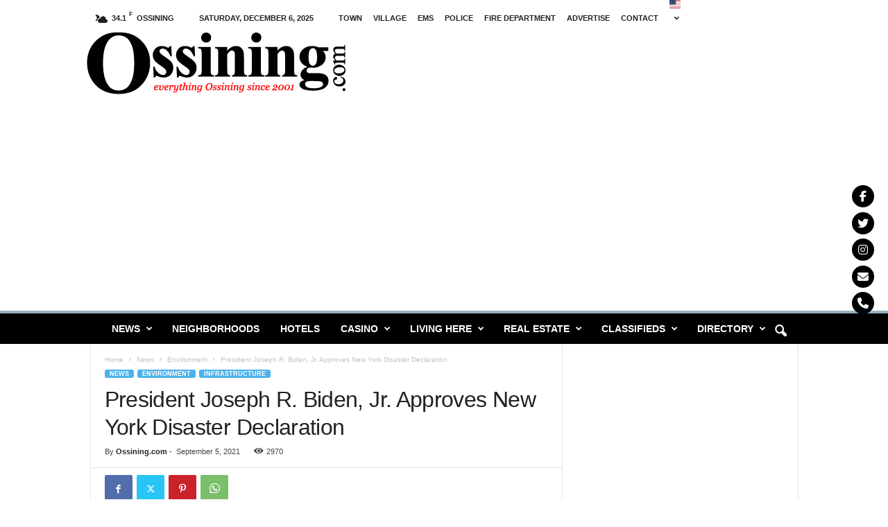

--- FILE ---
content_type: text/html; charset=UTF-8
request_url: https://ossining.com/president-joseph-r-biden-jr-approves-new-york-disaster-declaration/
body_size: 33475
content:
<!doctype html >
<!--[if IE 8]>    <html class="ie8" lang="en-US"> <![endif]-->
<!--[if IE 9]>    <html class="ie9" lang="en-US"> <![endif]-->
<!--[if gt IE 8]><!--> <html lang="en-US"> <!--<![endif]-->
<head>
    <title>President Joseph R. Biden, Jr. Approves New York Disaster Declaration | Ossining.com</title>
    <meta charset="UTF-8" />
    <meta name="viewport" content="width=device-width, initial-scale=1.0">
    <link rel="pingback" href="https://ossining.com/xmlrpc.php" />
    <meta name='robots' content='max-image-preview:large' />
	<style>img:is([sizes="auto" i], [sizes^="auto," i]) { contain-intrinsic-size: 3000px 1500px }</style>
	<link rel='dns-prefetch' href='//cdn.jsdelivr.net' />
<link rel='dns-prefetch' href='//stats.wp.com' />
<link rel='dns-prefetch' href='//use.fontawesome.com' />
<link rel='dns-prefetch' href='//www.googletagmanager.com' />
<link rel='dns-prefetch' href='//pagead2.googlesyndication.com' />
<link rel="alternate" type="application/rss+xml" title="Ossining.com &raquo; Feed" href="https://ossining.com/feed/" />
<link rel="alternate" type="application/rss+xml" title="Ossining.com &raquo; Comments Feed" href="https://ossining.com/comments/feed/" />
<script type="text/javascript">
/* <![CDATA[ */
window._wpemojiSettings = {"baseUrl":"https:\/\/s.w.org\/images\/core\/emoji\/16.0.1\/72x72\/","ext":".png","svgUrl":"https:\/\/s.w.org\/images\/core\/emoji\/16.0.1\/svg\/","svgExt":".svg","source":{"concatemoji":"https:\/\/ossining.com\/wp-includes\/js\/wp-emoji-release.min.js?ver=6.8.3"}};
/*! This file is auto-generated */
!function(s,n){var o,i,e;function c(e){try{var t={supportTests:e,timestamp:(new Date).valueOf()};sessionStorage.setItem(o,JSON.stringify(t))}catch(e){}}function p(e,t,n){e.clearRect(0,0,e.canvas.width,e.canvas.height),e.fillText(t,0,0);var t=new Uint32Array(e.getImageData(0,0,e.canvas.width,e.canvas.height).data),a=(e.clearRect(0,0,e.canvas.width,e.canvas.height),e.fillText(n,0,0),new Uint32Array(e.getImageData(0,0,e.canvas.width,e.canvas.height).data));return t.every(function(e,t){return e===a[t]})}function u(e,t){e.clearRect(0,0,e.canvas.width,e.canvas.height),e.fillText(t,0,0);for(var n=e.getImageData(16,16,1,1),a=0;a<n.data.length;a++)if(0!==n.data[a])return!1;return!0}function f(e,t,n,a){switch(t){case"flag":return n(e,"\ud83c\udff3\ufe0f\u200d\u26a7\ufe0f","\ud83c\udff3\ufe0f\u200b\u26a7\ufe0f")?!1:!n(e,"\ud83c\udde8\ud83c\uddf6","\ud83c\udde8\u200b\ud83c\uddf6")&&!n(e,"\ud83c\udff4\udb40\udc67\udb40\udc62\udb40\udc65\udb40\udc6e\udb40\udc67\udb40\udc7f","\ud83c\udff4\u200b\udb40\udc67\u200b\udb40\udc62\u200b\udb40\udc65\u200b\udb40\udc6e\u200b\udb40\udc67\u200b\udb40\udc7f");case"emoji":return!a(e,"\ud83e\udedf")}return!1}function g(e,t,n,a){var r="undefined"!=typeof WorkerGlobalScope&&self instanceof WorkerGlobalScope?new OffscreenCanvas(300,150):s.createElement("canvas"),o=r.getContext("2d",{willReadFrequently:!0}),i=(o.textBaseline="top",o.font="600 32px Arial",{});return e.forEach(function(e){i[e]=t(o,e,n,a)}),i}function t(e){var t=s.createElement("script");t.src=e,t.defer=!0,s.head.appendChild(t)}"undefined"!=typeof Promise&&(o="wpEmojiSettingsSupports",i=["flag","emoji"],n.supports={everything:!0,everythingExceptFlag:!0},e=new Promise(function(e){s.addEventListener("DOMContentLoaded",e,{once:!0})}),new Promise(function(t){var n=function(){try{var e=JSON.parse(sessionStorage.getItem(o));if("object"==typeof e&&"number"==typeof e.timestamp&&(new Date).valueOf()<e.timestamp+604800&&"object"==typeof e.supportTests)return e.supportTests}catch(e){}return null}();if(!n){if("undefined"!=typeof Worker&&"undefined"!=typeof OffscreenCanvas&&"undefined"!=typeof URL&&URL.createObjectURL&&"undefined"!=typeof Blob)try{var e="postMessage("+g.toString()+"("+[JSON.stringify(i),f.toString(),p.toString(),u.toString()].join(",")+"));",a=new Blob([e],{type:"text/javascript"}),r=new Worker(URL.createObjectURL(a),{name:"wpTestEmojiSupports"});return void(r.onmessage=function(e){c(n=e.data),r.terminate(),t(n)})}catch(e){}c(n=g(i,f,p,u))}t(n)}).then(function(e){for(var t in e)n.supports[t]=e[t],n.supports.everything=n.supports.everything&&n.supports[t],"flag"!==t&&(n.supports.everythingExceptFlag=n.supports.everythingExceptFlag&&n.supports[t]);n.supports.everythingExceptFlag=n.supports.everythingExceptFlag&&!n.supports.flag,n.DOMReady=!1,n.readyCallback=function(){n.DOMReady=!0}}).then(function(){return e}).then(function(){var e;n.supports.everything||(n.readyCallback(),(e=n.source||{}).concatemoji?t(e.concatemoji):e.wpemoji&&e.twemoji&&(t(e.twemoji),t(e.wpemoji)))}))}((window,document),window._wpemojiSettings);
/* ]]> */
</script>
<link rel='stylesheet' id='wp-sudoku-plus-css-css' href='https://ossining.com/wp-content/plugins/wp-sudoku-plus/wp-sudoku-plus.css?ver=1.6' type='text/css' media='all' />
<style id='wp-emoji-styles-inline-css' type='text/css'>

	img.wp-smiley, img.emoji {
		display: inline !important;
		border: none !important;
		box-shadow: none !important;
		height: 1em !important;
		width: 1em !important;
		margin: 0 0.07em !important;
		vertical-align: -0.1em !important;
		background: none !important;
		padding: 0 !important;
	}
</style>
<link rel='stylesheet' id='wp-block-library-css' href='https://ossining.com/wp-includes/css/dist/block-library/style.min.css?ver=6.8.3' type='text/css' media='all' />
<style id='classic-theme-styles-inline-css' type='text/css'>
/*! This file is auto-generated */
.wp-block-button__link{color:#fff;background-color:#32373c;border-radius:9999px;box-shadow:none;text-decoration:none;padding:calc(.667em + 2px) calc(1.333em + 2px);font-size:1.125em}.wp-block-file__button{background:#32373c;color:#fff;text-decoration:none}
</style>
<link rel='stylesheet' id='mediaelement-css' href='https://ossining.com/wp-includes/js/mediaelement/mediaelementplayer-legacy.min.css?ver=4.2.17' type='text/css' media='all' />
<link rel='stylesheet' id='wp-mediaelement-css' href='https://ossining.com/wp-includes/js/mediaelement/wp-mediaelement.min.css?ver=6.8.3' type='text/css' media='all' />
<style id='jetpack-sharing-buttons-style-inline-css' type='text/css'>
.jetpack-sharing-buttons__services-list{display:flex;flex-direction:row;flex-wrap:wrap;gap:0;list-style-type:none;margin:5px;padding:0}.jetpack-sharing-buttons__services-list.has-small-icon-size{font-size:12px}.jetpack-sharing-buttons__services-list.has-normal-icon-size{font-size:16px}.jetpack-sharing-buttons__services-list.has-large-icon-size{font-size:24px}.jetpack-sharing-buttons__services-list.has-huge-icon-size{font-size:36px}@media print{.jetpack-sharing-buttons__services-list{display:none!important}}.editor-styles-wrapper .wp-block-jetpack-sharing-buttons{gap:0;padding-inline-start:0}ul.jetpack-sharing-buttons__services-list.has-background{padding:1.25em 2.375em}
</style>
<style id='global-styles-inline-css' type='text/css'>
:root{--wp--preset--aspect-ratio--square: 1;--wp--preset--aspect-ratio--4-3: 4/3;--wp--preset--aspect-ratio--3-4: 3/4;--wp--preset--aspect-ratio--3-2: 3/2;--wp--preset--aspect-ratio--2-3: 2/3;--wp--preset--aspect-ratio--16-9: 16/9;--wp--preset--aspect-ratio--9-16: 9/16;--wp--preset--color--black: #000000;--wp--preset--color--cyan-bluish-gray: #abb8c3;--wp--preset--color--white: #ffffff;--wp--preset--color--pale-pink: #f78da7;--wp--preset--color--vivid-red: #cf2e2e;--wp--preset--color--luminous-vivid-orange: #ff6900;--wp--preset--color--luminous-vivid-amber: #fcb900;--wp--preset--color--light-green-cyan: #7bdcb5;--wp--preset--color--vivid-green-cyan: #00d084;--wp--preset--color--pale-cyan-blue: #8ed1fc;--wp--preset--color--vivid-cyan-blue: #0693e3;--wp--preset--color--vivid-purple: #9b51e0;--wp--preset--gradient--vivid-cyan-blue-to-vivid-purple: linear-gradient(135deg,rgba(6,147,227,1) 0%,rgb(155,81,224) 100%);--wp--preset--gradient--light-green-cyan-to-vivid-green-cyan: linear-gradient(135deg,rgb(122,220,180) 0%,rgb(0,208,130) 100%);--wp--preset--gradient--luminous-vivid-amber-to-luminous-vivid-orange: linear-gradient(135deg,rgba(252,185,0,1) 0%,rgba(255,105,0,1) 100%);--wp--preset--gradient--luminous-vivid-orange-to-vivid-red: linear-gradient(135deg,rgba(255,105,0,1) 0%,rgb(207,46,46) 100%);--wp--preset--gradient--very-light-gray-to-cyan-bluish-gray: linear-gradient(135deg,rgb(238,238,238) 0%,rgb(169,184,195) 100%);--wp--preset--gradient--cool-to-warm-spectrum: linear-gradient(135deg,rgb(74,234,220) 0%,rgb(151,120,209) 20%,rgb(207,42,186) 40%,rgb(238,44,130) 60%,rgb(251,105,98) 80%,rgb(254,248,76) 100%);--wp--preset--gradient--blush-light-purple: linear-gradient(135deg,rgb(255,206,236) 0%,rgb(152,150,240) 100%);--wp--preset--gradient--blush-bordeaux: linear-gradient(135deg,rgb(254,205,165) 0%,rgb(254,45,45) 50%,rgb(107,0,62) 100%);--wp--preset--gradient--luminous-dusk: linear-gradient(135deg,rgb(255,203,112) 0%,rgb(199,81,192) 50%,rgb(65,88,208) 100%);--wp--preset--gradient--pale-ocean: linear-gradient(135deg,rgb(255,245,203) 0%,rgb(182,227,212) 50%,rgb(51,167,181) 100%);--wp--preset--gradient--electric-grass: linear-gradient(135deg,rgb(202,248,128) 0%,rgb(113,206,126) 100%);--wp--preset--gradient--midnight: linear-gradient(135deg,rgb(2,3,129) 0%,rgb(40,116,252) 100%);--wp--preset--font-size--small: 10px;--wp--preset--font-size--medium: 20px;--wp--preset--font-size--large: 30px;--wp--preset--font-size--x-large: 42px;--wp--preset--font-size--regular: 14px;--wp--preset--font-size--larger: 48px;--wp--preset--spacing--20: 0.44rem;--wp--preset--spacing--30: 0.67rem;--wp--preset--spacing--40: 1rem;--wp--preset--spacing--50: 1.5rem;--wp--preset--spacing--60: 2.25rem;--wp--preset--spacing--70: 3.38rem;--wp--preset--spacing--80: 5.06rem;--wp--preset--shadow--natural: 6px 6px 9px rgba(0, 0, 0, 0.2);--wp--preset--shadow--deep: 12px 12px 50px rgba(0, 0, 0, 0.4);--wp--preset--shadow--sharp: 6px 6px 0px rgba(0, 0, 0, 0.2);--wp--preset--shadow--outlined: 6px 6px 0px -3px rgba(255, 255, 255, 1), 6px 6px rgba(0, 0, 0, 1);--wp--preset--shadow--crisp: 6px 6px 0px rgba(0, 0, 0, 1);}:where(.is-layout-flex){gap: 0.5em;}:where(.is-layout-grid){gap: 0.5em;}body .is-layout-flex{display: flex;}.is-layout-flex{flex-wrap: wrap;align-items: center;}.is-layout-flex > :is(*, div){margin: 0;}body .is-layout-grid{display: grid;}.is-layout-grid > :is(*, div){margin: 0;}:where(.wp-block-columns.is-layout-flex){gap: 2em;}:where(.wp-block-columns.is-layout-grid){gap: 2em;}:where(.wp-block-post-template.is-layout-flex){gap: 1.25em;}:where(.wp-block-post-template.is-layout-grid){gap: 1.25em;}.has-black-color{color: var(--wp--preset--color--black) !important;}.has-cyan-bluish-gray-color{color: var(--wp--preset--color--cyan-bluish-gray) !important;}.has-white-color{color: var(--wp--preset--color--white) !important;}.has-pale-pink-color{color: var(--wp--preset--color--pale-pink) !important;}.has-vivid-red-color{color: var(--wp--preset--color--vivid-red) !important;}.has-luminous-vivid-orange-color{color: var(--wp--preset--color--luminous-vivid-orange) !important;}.has-luminous-vivid-amber-color{color: var(--wp--preset--color--luminous-vivid-amber) !important;}.has-light-green-cyan-color{color: var(--wp--preset--color--light-green-cyan) !important;}.has-vivid-green-cyan-color{color: var(--wp--preset--color--vivid-green-cyan) !important;}.has-pale-cyan-blue-color{color: var(--wp--preset--color--pale-cyan-blue) !important;}.has-vivid-cyan-blue-color{color: var(--wp--preset--color--vivid-cyan-blue) !important;}.has-vivid-purple-color{color: var(--wp--preset--color--vivid-purple) !important;}.has-black-background-color{background-color: var(--wp--preset--color--black) !important;}.has-cyan-bluish-gray-background-color{background-color: var(--wp--preset--color--cyan-bluish-gray) !important;}.has-white-background-color{background-color: var(--wp--preset--color--white) !important;}.has-pale-pink-background-color{background-color: var(--wp--preset--color--pale-pink) !important;}.has-vivid-red-background-color{background-color: var(--wp--preset--color--vivid-red) !important;}.has-luminous-vivid-orange-background-color{background-color: var(--wp--preset--color--luminous-vivid-orange) !important;}.has-luminous-vivid-amber-background-color{background-color: var(--wp--preset--color--luminous-vivid-amber) !important;}.has-light-green-cyan-background-color{background-color: var(--wp--preset--color--light-green-cyan) !important;}.has-vivid-green-cyan-background-color{background-color: var(--wp--preset--color--vivid-green-cyan) !important;}.has-pale-cyan-blue-background-color{background-color: var(--wp--preset--color--pale-cyan-blue) !important;}.has-vivid-cyan-blue-background-color{background-color: var(--wp--preset--color--vivid-cyan-blue) !important;}.has-vivid-purple-background-color{background-color: var(--wp--preset--color--vivid-purple) !important;}.has-black-border-color{border-color: var(--wp--preset--color--black) !important;}.has-cyan-bluish-gray-border-color{border-color: var(--wp--preset--color--cyan-bluish-gray) !important;}.has-white-border-color{border-color: var(--wp--preset--color--white) !important;}.has-pale-pink-border-color{border-color: var(--wp--preset--color--pale-pink) !important;}.has-vivid-red-border-color{border-color: var(--wp--preset--color--vivid-red) !important;}.has-luminous-vivid-orange-border-color{border-color: var(--wp--preset--color--luminous-vivid-orange) !important;}.has-luminous-vivid-amber-border-color{border-color: var(--wp--preset--color--luminous-vivid-amber) !important;}.has-light-green-cyan-border-color{border-color: var(--wp--preset--color--light-green-cyan) !important;}.has-vivid-green-cyan-border-color{border-color: var(--wp--preset--color--vivid-green-cyan) !important;}.has-pale-cyan-blue-border-color{border-color: var(--wp--preset--color--pale-cyan-blue) !important;}.has-vivid-cyan-blue-border-color{border-color: var(--wp--preset--color--vivid-cyan-blue) !important;}.has-vivid-purple-border-color{border-color: var(--wp--preset--color--vivid-purple) !important;}.has-vivid-cyan-blue-to-vivid-purple-gradient-background{background: var(--wp--preset--gradient--vivid-cyan-blue-to-vivid-purple) !important;}.has-light-green-cyan-to-vivid-green-cyan-gradient-background{background: var(--wp--preset--gradient--light-green-cyan-to-vivid-green-cyan) !important;}.has-luminous-vivid-amber-to-luminous-vivid-orange-gradient-background{background: var(--wp--preset--gradient--luminous-vivid-amber-to-luminous-vivid-orange) !important;}.has-luminous-vivid-orange-to-vivid-red-gradient-background{background: var(--wp--preset--gradient--luminous-vivid-orange-to-vivid-red) !important;}.has-very-light-gray-to-cyan-bluish-gray-gradient-background{background: var(--wp--preset--gradient--very-light-gray-to-cyan-bluish-gray) !important;}.has-cool-to-warm-spectrum-gradient-background{background: var(--wp--preset--gradient--cool-to-warm-spectrum) !important;}.has-blush-light-purple-gradient-background{background: var(--wp--preset--gradient--blush-light-purple) !important;}.has-blush-bordeaux-gradient-background{background: var(--wp--preset--gradient--blush-bordeaux) !important;}.has-luminous-dusk-gradient-background{background: var(--wp--preset--gradient--luminous-dusk) !important;}.has-pale-ocean-gradient-background{background: var(--wp--preset--gradient--pale-ocean) !important;}.has-electric-grass-gradient-background{background: var(--wp--preset--gradient--electric-grass) !important;}.has-midnight-gradient-background{background: var(--wp--preset--gradient--midnight) !important;}.has-small-font-size{font-size: var(--wp--preset--font-size--small) !important;}.has-medium-font-size{font-size: var(--wp--preset--font-size--medium) !important;}.has-large-font-size{font-size: var(--wp--preset--font-size--large) !important;}.has-x-large-font-size{font-size: var(--wp--preset--font-size--x-large) !important;}
:where(.wp-block-post-template.is-layout-flex){gap: 1.25em;}:where(.wp-block-post-template.is-layout-grid){gap: 1.25em;}
:where(.wp-block-columns.is-layout-flex){gap: 2em;}:where(.wp-block-columns.is-layout-grid){gap: 2em;}
:root :where(.wp-block-pullquote){font-size: 1.5em;line-height: 1.6;}
</style>
<link rel='stylesheet' id='dashicons-css' href='https://ossining.com/wp-includes/css/dashicons.min.css?ver=6.8.3' type='text/css' media='all' />
<link rel='stylesheet' id='aba_frontEndCSS-css' href='https://ossining.com/wp-content/plugins/ad-blocking-advisor/css/frontend.css?ver=6.8.3' type='text/css' media='all' />
<link rel='stylesheet' id='cpsh-shortcodes-css' href='https://ossining.com/wp-content/plugins/column-shortcodes//assets/css/shortcodes.css?ver=1.0.1' type='text/css' media='all' />
<link rel='stylesheet' id='wpsr_main_css-css' href='https://ossining.com/wp-content/plugins/wp-socializer/public/css/wpsr.min.css?ver=7.9' type='text/css' media='all' />
<link rel='stylesheet' id='wpsr_fa_icons-css' href='https://use.fontawesome.com/releases/v6.7.2/css/all.css?ver=7.9' type='text/css' media='all' />
<link rel='stylesheet' id='td-theme-css' href='https://ossining.com/wp-content/themes/Newsmag/style.css?ver=5.4.3.3' type='text/css' media='all' />
<style id='td-theme-inline-css' type='text/css'>
    
        /* custom css - generated by TagDiv Composer */
        @media (max-width: 767px) {
            .td-header-desktop-wrap {
                display: none;
            }
        }
        @media (min-width: 767px) {
            .td-header-mobile-wrap {
                display: none;
            }
        }
    
	
</style>
<link rel='stylesheet' id='wp-color-picker-css' href='https://ossining.com/wp-admin/css/color-picker.min.css?ver=6.8.3' type='text/css' media='all' />
<link rel='stylesheet' id='bos-searchbox-css' href='https://ossining.com/wp-content/plugins/bookingcom-official-searchbox/assets/css/bos_searchbox.css?ver=6.8.3' type='text/css' media='all' />
<link rel='stylesheet' id='jquery-ui-css' href='https://ossining.com/wp-content/plugins/bookingcom-official-searchbox/assets/css/jquery-ui.css?ver=6.8.3' type='text/css' media='all' />
<link rel='stylesheet' id='bos-date-range-picker-style-css' href='https://ossining.com/wp-content/plugins/bookingcom-official-searchbox/assets/css/daterangepicker.css?ver=6.8.3' type='text/css' media='all' />
<link rel='stylesheet' id='bos-dynamic_style-css' href='https://ossining.com/wp-content/plugins/bookingcom-official-searchbox/assets/css/bos_dynamic.css?ver=6.8.3' type='text/css' media='all' />
<link rel='stylesheet' id='td-legacy-framework-front-style-css' href='https://ossining.com/wp-content/plugins/td-composer/legacy/Newsmag/assets/css/td_legacy_main.css?ver=e5fcc38395b0030bac3ad179898970d6xzx' type='text/css' media='all' />
<script type="text/javascript" src="https://ossining.com/wp-includes/js/jquery/jquery.min.js?ver=3.7.1" id="jquery-core-js"></script>
<script type="text/javascript" src="https://ossining.com/wp-includes/js/jquery/jquery-migrate.min.js?ver=3.4.1" id="jquery-migrate-js"></script>
<script type="text/javascript" src="https://ossining.com/wp-content/plugins/ad-blocking-advisor/js/ad-blocking-advisor.js?ver=6.8.3" id="aba_script-js"></script>
<link rel="https://api.w.org/" href="https://ossining.com/wp-json/" /><link rel="alternate" title="JSON" type="application/json" href="https://ossining.com/wp-json/wp/v2/posts/23771" /><link rel="EditURI" type="application/rsd+xml" title="RSD" href="https://ossining.com/xmlrpc.php?rsd" />
<meta name="generator" content="WordPress 6.8.3" />
<link rel="canonical" href="https://ossining.com/president-joseph-r-biden-jr-approves-new-york-disaster-declaration/" />
<link rel='shortlink' href='https://ossining.com/?p=23771' />
<link rel="alternate" title="oEmbed (JSON)" type="application/json+oembed" href="https://ossining.com/wp-json/oembed/1.0/embed?url=https%3A%2F%2Fossining.com%2Fpresident-joseph-r-biden-jr-approves-new-york-disaster-declaration%2F" />
<link rel="alternate" title="oEmbed (XML)" type="text/xml+oembed" href="https://ossining.com/wp-json/oembed/1.0/embed?url=https%3A%2F%2Fossining.com%2Fpresident-joseph-r-biden-jr-approves-new-york-disaster-declaration%2F&#038;format=xml" />
<meta name="generator" content="Site Kit by Google 1.167.0" />	<style>img#wpstats{display:none}</style>
		
<!-- Google AdSense meta tags added by Site Kit -->
<meta name="google-adsense-platform-account" content="ca-host-pub-2644536267352236">
<meta name="google-adsense-platform-domain" content="sitekit.withgoogle.com">
<!-- End Google AdSense meta tags added by Site Kit -->

<!-- Google AdSense snippet added by Site Kit -->
<script type="text/javascript" async="async" src="https://pagead2.googlesyndication.com/pagead/js/adsbygoogle.js?client=ca-pub-3416484729966206&amp;host=ca-host-pub-2644536267352236" crossorigin="anonymous"></script>

<!-- End Google AdSense snippet added by Site Kit -->

<!-- Jetpack Open Graph Tags -->
<meta property="og:type" content="article" />
<meta property="og:title" content="President Joseph R. Biden, Jr. Approves New York Disaster Declaration" />
<meta property="og:url" content="https://ossining.com/president-joseph-r-biden-jr-approves-new-york-disaster-declaration/" />
<meta property="og:description" content="Today, September 05, 2021, President Joseph R. Biden, Jr. declared that a major disaster exists in the State of New York and ordered Federal aid to supplement State, tribal, and local recovery effo…" />
<meta property="article:published_time" content="2021-09-05T13:29:00+00:00" />
<meta property="article:modified_time" content="2021-09-06T17:35:23+00:00" />
<meta property="og:site_name" content="Ossining.com" />
<meta property="og:image" content="https://ossining.com/wp-content/uploads/2021/09/jason-mccann-Gj76llxJHd4-unsplash-scaled.jpg" />
<meta property="og:image:width" content="2560" />
<meta property="og:image:height" content="1710" />
<meta property="og:image:alt" content="" />
<meta property="og:locale" content="en_US" />
<meta name="twitter:text:title" content="President Joseph R. Biden, Jr. Approves New York Disaster Declaration" />
<meta name="twitter:image" content="https://ossining.com/wp-content/uploads/2021/09/jason-mccann-Gj76llxJHd4-unsplash-scaled.jpg?w=640" />
<meta name="twitter:card" content="summary_large_image" />

<!-- End Jetpack Open Graph Tags -->

<!-- JS generated by theme -->

<script type="text/javascript" id="td-generated-header-js">
    
    

	    var tdBlocksArray = []; //here we store all the items for the current page

	    // td_block class - each ajax block uses a object of this class for requests
	    function tdBlock() {
		    this.id = '';
		    this.block_type = 1; //block type id (1-234 etc)
		    this.atts = '';
		    this.td_column_number = '';
		    this.td_current_page = 1; //
		    this.post_count = 0; //from wp
		    this.found_posts = 0; //from wp
		    this.max_num_pages = 0; //from wp
		    this.td_filter_value = ''; //current live filter value
		    this.is_ajax_running = false;
		    this.td_user_action = ''; // load more or infinite loader (used by the animation)
		    this.header_color = '';
		    this.ajax_pagination_infinite_stop = ''; //show load more at page x
	    }

        // td_js_generator - mini detector
        ( function () {
            var htmlTag = document.getElementsByTagName("html")[0];

	        if ( navigator.userAgent.indexOf("MSIE 10.0") > -1 ) {
                htmlTag.className += ' ie10';
            }

            if ( !!navigator.userAgent.match(/Trident.*rv\:11\./) ) {
                htmlTag.className += ' ie11';
            }

	        if ( navigator.userAgent.indexOf("Edge") > -1 ) {
                htmlTag.className += ' ieEdge';
            }

            if ( /(iPad|iPhone|iPod)/g.test(navigator.userAgent) ) {
                htmlTag.className += ' td-md-is-ios';
            }

            var user_agent = navigator.userAgent.toLowerCase();
            if ( user_agent.indexOf("android") > -1 ) {
                htmlTag.className += ' td-md-is-android';
            }

            if ( -1 !== navigator.userAgent.indexOf('Mac OS X')  ) {
                htmlTag.className += ' td-md-is-os-x';
            }

            if ( /chrom(e|ium)/.test(navigator.userAgent.toLowerCase()) ) {
               htmlTag.className += ' td-md-is-chrome';
            }

            if ( -1 !== navigator.userAgent.indexOf('Firefox') ) {
                htmlTag.className += ' td-md-is-firefox';
            }

            if ( -1 !== navigator.userAgent.indexOf('Safari') && -1 === navigator.userAgent.indexOf('Chrome') ) {
                htmlTag.className += ' td-md-is-safari';
            }

            if( -1 !== navigator.userAgent.indexOf('IEMobile') ){
                htmlTag.className += ' td-md-is-iemobile';
            }

        })();

        var tdLocalCache = {};

        ( function () {
            "use strict";

            tdLocalCache = {
                data: {},
                remove: function (resource_id) {
                    delete tdLocalCache.data[resource_id];
                },
                exist: function (resource_id) {
                    return tdLocalCache.data.hasOwnProperty(resource_id) && tdLocalCache.data[resource_id] !== null;
                },
                get: function (resource_id) {
                    return tdLocalCache.data[resource_id];
                },
                set: function (resource_id, cachedData) {
                    tdLocalCache.remove(resource_id);
                    tdLocalCache.data[resource_id] = cachedData;
                }
            };
        })();

    
    
var td_viewport_interval_list=[{"limitBottom":767,"sidebarWidth":251},{"limitBottom":1023,"sidebarWidth":339}];
var td_animation_stack_effect="type0";
var tds_animation_stack=true;
var td_animation_stack_specific_selectors=".entry-thumb, img, .td-lazy-img";
var td_animation_stack_general_selectors=".td-animation-stack img, .td-animation-stack .entry-thumb, .post img, .td-animation-stack .td-lazy-img";
var tds_general_modal_image="yes";
var tdc_is_installed="yes";
var td_ajax_url="https:\/\/ossining.com\/wp-admin\/admin-ajax.php?td_theme_name=Newsmag&v=5.4.3.3";
var td_get_template_directory_uri="https:\/\/ossining.com\/wp-content\/plugins\/td-composer\/legacy\/common";
var tds_snap_menu="snap";
var tds_logo_on_sticky="";
var tds_header_style="";
var td_please_wait="Please wait...";
var td_email_user_pass_incorrect="User or password incorrect!";
var td_email_user_incorrect="Email or username incorrect!";
var td_email_incorrect="Email incorrect!";
var td_user_incorrect="Username incorrect!";
var td_email_user_empty="Email or username empty!";
var td_pass_empty="Pass empty!";
var td_pass_pattern_incorrect="Invalid Pass Pattern!";
var td_retype_pass_incorrect="Retyped Pass incorrect!";
var tds_more_articles_on_post_enable="";
var tds_more_articles_on_post_time_to_wait="";
var tds_more_articles_on_post_pages_distance_from_top=0;
var tds_captcha="";
var tds_theme_color_site_wide="#4db2ec";
var tds_smart_sidebar="enabled";
var tdThemeName="Newsmag";
var tdThemeNameWl="Newsmag";
var td_magnific_popup_translation_tPrev="Previous (Left arrow key)";
var td_magnific_popup_translation_tNext="Next (Right arrow key)";
var td_magnific_popup_translation_tCounter="%curr% of %total%";
var td_magnific_popup_translation_ajax_tError="The content from %url% could not be loaded.";
var td_magnific_popup_translation_image_tError="The image #%curr% could not be loaded.";
var tdBlockNonce="d27372cbe0";
var tdMobileMenu="enabled";
var tdMobileSearch="enabled";
var tdDateNamesI18n={"month_names":["January","February","March","April","May","June","July","August","September","October","November","December"],"month_names_short":["Jan","Feb","Mar","Apr","May","Jun","Jul","Aug","Sep","Oct","Nov","Dec"],"day_names":["Sunday","Monday","Tuesday","Wednesday","Thursday","Friday","Saturday"],"day_names_short":["Sun","Mon","Tue","Wed","Thu","Fri","Sat"]};
var td_deploy_mode="deploy";
var td_ad_background_click_link="";
var td_ad_background_click_target="";
</script>


<!-- Header style compiled by theme -->

<style>
/* custom css - generated by TagDiv Composer */
    
/* custom css - generated by TagDiv Composer */
.td-header-main-menu {
        background-color: #000000;
    }

    
    .td-header-border:before {
        background-color: #98b1c4;
    }

    
    .td-footer-container,
    .td-footer-container .td_module_mx3 .meta-info,
    .td-footer-container .td_module_14 .meta-info,
    .td-footer-container .td_module_mx1 .td-block14-border {
        background-color: #000000;
    }
    .td-footer-container .widget_calendar #today {
    	background-color: transparent;
    }

    
	.td-footer-container .block-title > span,
    .td-footer-container .block-title > a,
    .td-footer-container .widgettitle,
    .td-footer-container .widget_rss .block-title .rsswidget {
    	color: #000000;
    }
</style>




<script type="application/ld+json">
    {
        "@context": "https://schema.org",
        "@type": "BreadcrumbList",
        "itemListElement": [
            {
                "@type": "ListItem",
                "position": 1,
                "item": {
                    "@type": "WebSite",
                    "@id": "https://ossining.com/",
                    "name": "Home"
                }
            },
            {
                "@type": "ListItem",
                "position": 2,
                    "item": {
                    "@type": "WebPage",
                    "@id": "https://ossining.com/category/news/",
                    "name": "News"
                }
            }
            ,{
                "@type": "ListItem",
                "position": 3,
                    "item": {
                    "@type": "WebPage",
                    "@id": "https://ossining.com/category/news/environment/",
                    "name": "Environment"                                
                }
            }
            ,{
                "@type": "ListItem",
                "position": 4,
                    "item": {
                    "@type": "WebPage",
                    "@id": "https://ossining.com/president-joseph-r-biden-jr-approves-new-york-disaster-declaration/",
                    "name": "President Joseph R. Biden, Jr. Approves New York Disaster Declaration"                                
                }
            }    
        ]
    }
</script>
	<style id="tdw-css-placeholder">/* custom css - generated by TagDiv Composer */
</style></head>

<body class="wp-singular post-template-default single single-post postid-23771 single-format-standard wp-theme-Newsmag president-joseph-r-biden-jr-approves-new-york-disaster-declaration global-block-template-1 td-animation-stack-type0 td-full-layout" itemscope="itemscope" itemtype="https://schema.org/WebPage">

        <div class="td-scroll-up  td-hide-scroll-up-on-mob"  style="display:none;"><i class="td-icon-menu-up"></i></div>

    
    <div class="td-menu-background"></div>
<div id="td-mobile-nav">
    <div class="td-mobile-container">
        <!-- mobile menu top section -->
        <div class="td-menu-socials-wrap">
            <!-- socials -->
            <div class="td-menu-socials">
                            </div>
            <!-- close button -->
            <div class="td-mobile-close">
                <span><i class="td-icon-close-mobile"></i></span>
            </div>
        </div>

        <!-- login section -->
        
        <!-- menu section -->
        <div class="td-mobile-content">
            <div class="menu-main-menu-container"><ul id="menu-main-menu" class="td-mobile-main-menu"><li id="menu-item-20640" class="menu-item menu-item-type-taxonomy menu-item-object-category current-post-ancestor current-menu-parent current-post-parent menu-item-has-children menu-item-first menu-item-20640"><a href="https://ossining.com/category/news/">News<i class="td-icon-menu-right td-element-after"></i></a>
<ul class="sub-menu">
	<li id="menu-item-20635" class="menu-item menu-item-type-taxonomy menu-item-object-category menu-item-20635"><a href="https://ossining.com/category/news/art/">Art</a></li>
	<li id="menu-item-20677" class="menu-item menu-item-type-taxonomy menu-item-object-category menu-item-20677"><a href="https://ossining.com/category/news/pets/">Pets</a></li>
	<li id="menu-item-21576" class="menu-item menu-item-type-taxonomy menu-item-object-category menu-item-21576"><a href="https://ossining.com/category/news/usa/">USA</a></li>
	<li id="menu-item-20651" class="menu-item menu-item-type-taxonomy menu-item-object-category menu-item-has-children menu-item-20651"><a href="https://ossining.com/category/sport/">Sport<i class="td-icon-menu-right td-element-after"></i></a>
	<ul class="sub-menu">
		<li id="menu-item-20693" class="menu-item menu-item-type-taxonomy menu-item-object-category menu-item-20693"><a href="https://ossining.com/category/sport/golf/">Golf</a></li>
		<li id="menu-item-20659" class="menu-item menu-item-type-taxonomy menu-item-object-category menu-item-20659"><a href="https://ossining.com/category/sport/chess/">Chess</a></li>
		<li id="menu-item-20656" class="menu-item menu-item-type-taxonomy menu-item-object-category menu-item-20656"><a href="https://ossining.com/category/sport/karate/">Karate</a></li>
		<li id="menu-item-22798" class="menu-item menu-item-type-taxonomy menu-item-object-category menu-item-22798"><a href="https://ossining.com/category/sport/hiking/">Hiking</a></li>
		<li id="menu-item-21836" class="menu-item menu-item-type-taxonomy menu-item-object-category menu-item-21836"><a href="https://ossining.com/category/sport/soccer/">Soccer</a></li>
		<li id="menu-item-20695" class="menu-item menu-item-type-taxonomy menu-item-object-category menu-item-20695"><a href="https://ossining.com/category/sport/cycling/">Cycling</a></li>
		<li id="menu-item-20658" class="menu-item menu-item-type-taxonomy menu-item-object-category menu-item-20658"><a href="https://ossining.com/category/sport/football/">Football</a></li>
		<li id="menu-item-20686" class="menu-item menu-item-type-taxonomy menu-item-object-category menu-item-20686"><a href="https://ossining.com/category/sport/baseball/">Baseball</a></li>
		<li id="menu-item-20653" class="menu-item menu-item-type-taxonomy menu-item-object-category menu-item-20653"><a href="https://ossining.com/category/sport/running/">Running</a></li>
		<li id="menu-item-22562" class="menu-item menu-item-type-taxonomy menu-item-object-category menu-item-22562"><a href="https://ossining.com/category/sport/maritime/">Maritime</a></li>
		<li id="menu-item-21835" class="menu-item menu-item-type-taxonomy menu-item-object-category menu-item-21835"><a href="https://ossining.com/category/sport/lacrosse/">Lacrosse</a></li>
		<li id="menu-item-20674" class="menu-item menu-item-type-taxonomy menu-item-object-category menu-item-20674"><a href="https://ossining.com/category/sport/climbing/">Climbing</a></li>
		<li id="menu-item-20654" class="menu-item menu-item-type-taxonomy menu-item-object-category menu-item-20654"><a href="https://ossining.com/category/sport/volleyball/">Volleyball</a></li>
		<li id="menu-item-20657" class="menu-item menu-item-type-taxonomy menu-item-object-category menu-item-20657"><a href="https://ossining.com/category/sport/swimming/">Swimming</a></li>
		<li id="menu-item-20652" class="menu-item menu-item-type-taxonomy menu-item-object-category menu-item-20652"><a href="https://ossining.com/category/sport/basketball/">Basketball</a></li>
		<li id="menu-item-20655" class="menu-item menu-item-type-taxonomy menu-item-object-category menu-item-20655"><a href="https://ossining.com/category/sport/equestrian/">Equestrian</a></li>
		<li id="menu-item-21834" class="menu-item menu-item-type-taxonomy menu-item-object-category menu-item-21834"><a href="https://ossining.com/category/sport/indoor-track/">Indoor Track</a></li>
		<li id="menu-item-20676" class="menu-item menu-item-type-taxonomy menu-item-object-category menu-item-20676"><a href="https://ossining.com/category/sport/fitness-and-outdoors/">Fitness &#038; Outdoors</a></li>
	</ul>
</li>
	<li id="menu-item-20646" class="menu-item menu-item-type-taxonomy menu-item-object-category menu-item-20646"><a href="https://ossining.com/category/news/world/">World</a></li>
	<li id="menu-item-20634" class="menu-item menu-item-type-taxonomy menu-item-object-category menu-item-20634"><a href="https://ossining.com/category/news/health/">Health</a></li>
	<li id="menu-item-20632" class="menu-item menu-item-type-taxonomy menu-item-object-category menu-item-20632"><a href="https://ossining.com/category/news/charity/">Charity</a></li>
	<li id="menu-item-20642" class="menu-item menu-item-type-taxonomy menu-item-object-category menu-item-20642"><a href="https://ossining.com/category/news/society/">Society</a></li>
	<li id="menu-item-20644" class="menu-item menu-item-type-taxonomy menu-item-object-category menu-item-20644"><a href="https://ossining.com/category/news/politics/">Politics</a></li>
	<li id="menu-item-20710" class="menu-item menu-item-type-taxonomy menu-item-object-category menu-item-20710"><a href="https://ossining.com/category/news/cuisine/">Cuisine</a></li>
	<li id="menu-item-21611" class="menu-item menu-item-type-taxonomy menu-item-object-category menu-item-21611"><a href="https://ossining.com/category/news/alumni/">Alumni</a></li>
	<li id="menu-item-20637" class="menu-item menu-item-type-taxonomy menu-item-object-category menu-item-20637"><a href="https://ossining.com/category/news/history/">History</a></li>
	<li id="menu-item-20639" class="menu-item menu-item-type-taxonomy menu-item-object-category menu-item-20639"><a href="https://ossining.com/category/news/culture/">Culture</a></li>
	<li id="menu-item-20645" class="menu-item menu-item-type-taxonomy menu-item-object-category menu-item-20645"><a href="https://ossining.com/category/news/religion/">Religion</a></li>
	<li id="menu-item-20577" class="menu-item menu-item-type-taxonomy menu-item-object-category menu-item-20577"><a href="https://ossining.com/category/news/business/">Business</a></li>
	<li id="menu-item-20647" class="menu-item menu-item-type-taxonomy menu-item-object-category menu-item-20647"><a href="https://ossining.com/category/news/obituaries/">Obituaries</a></li>
	<li id="menu-item-20641" class="menu-item menu-item-type-taxonomy menu-item-object-category menu-item-20641"><a href="https://ossining.com/category/news/education/">Education</a></li>
	<li id="menu-item-20680" class="menu-item menu-item-type-taxonomy menu-item-object-category menu-item-20680"><a href="https://ossining.com/category/news/wine-and-dine/">Wine &#038; Dine</a></li>
	<li id="menu-item-20643" class="menu-item menu-item-type-taxonomy menu-item-object-category current-post-ancestor current-menu-parent current-post-parent menu-item-20643"><a href="https://ossining.com/category/news/environment/">Environment</a></li>
	<li id="menu-item-20633" class="menu-item menu-item-type-taxonomy menu-item-object-category menu-item-20633"><a href="https://ossining.com/category/news/for-men-only/">For Men Only</a></li>
	<li id="menu-item-22300" class="menu-item menu-item-type-taxonomy menu-item-object-category menu-item-22300"><a href="https://ossining.com/category/news/fire-and-rescue/">Fire &#038; Rescue</a></li>
	<li id="menu-item-20636" class="menu-item menu-item-type-taxonomy menu-item-object-category current-post-ancestor current-menu-parent current-post-parent menu-item-20636"><a href="https://ossining.com/category/news/infrastructure/">Infrastructure</a></li>
	<li id="menu-item-20660" class="menu-item menu-item-type-taxonomy menu-item-object-category menu-item-has-children menu-item-20660"><a href="https://ossining.com/category/news/entertainment/">Entertainment<i class="td-icon-menu-right td-element-after"></i></a>
	<ul class="sub-menu">
		<li id="menu-item-20679" class="menu-item menu-item-type-taxonomy menu-item-object-category menu-item-20679"><a href="https://ossining.com/category/news/entertainment/tv/">TV</a></li>
		<li id="menu-item-20661" class="menu-item menu-item-type-taxonomy menu-item-object-category menu-item-20661"><a href="https://ossining.com/category/news/entertainment/music/">Music</a></li>
		<li id="menu-item-22497" class="menu-item menu-item-type-taxonomy menu-item-object-category menu-item-22497"><a href="https://ossining.com/category/news/entertainment/dance/">Dance</a></li>
		<li id="menu-item-20662" class="menu-item menu-item-type-taxonomy menu-item-object-category menu-item-20662"><a href="https://ossining.com/category/news/entertainment/events/">Events</a></li>
		<li id="menu-item-20664" class="menu-item menu-item-type-taxonomy menu-item-object-category menu-item-20664"><a href="https://ossining.com/category/news/entertainment/theatre/">Theater</a></li>
		<li id="menu-item-20673" class="menu-item menu-item-type-taxonomy menu-item-object-category menu-item-20673"><a href="https://ossining.com/category/news/entertainment/cinema/">Cinema</a></li>
		<li id="menu-item-20663" class="menu-item menu-item-type-taxonomy menu-item-object-category menu-item-20663"><a href="https://ossining.com/category/news/entertainment/humour/">Humour</a></li>
	</ul>
</li>
	<li id="menu-item-22752" class="menu-item menu-item-type-taxonomy menu-item-object-category menu-item-22752"><a href="https://ossining.com/category/news/administration/">Administration</a></li>
	<li id="menu-item-20638" class="menu-item menu-item-type-taxonomy menu-item-object-category menu-item-20638"><a href="https://ossining.com/category/news/crime/">Crime &#038; punishment</a></li>
	<li id="menu-item-20675" class="menu-item menu-item-type-taxonomy menu-item-object-category menu-item-20675"><a href="https://ossining.com/category/legal-and-public-notices/">Legal &#038; Public Notices</a></li>
</ul>
</li>
<li id="menu-item-20681" class="menu-item menu-item-type-taxonomy menu-item-object-category menu-item-20681"><a href="https://ossining.com/category/neighborhoods/">Neighborhoods</a></li>
<li id="menu-item-20682" class="menu-item menu-item-type-custom menu-item-object-custom menu-item-20682"><a href="http://ossining.com/hotels/">Hotels</a></li>
<li id="menu-item-20573" class="menu-item menu-item-type-taxonomy menu-item-object-category menu-item-has-children menu-item-20573"><a href="https://ossining.com/category/casino/">Casino<i class="td-icon-menu-right td-element-after"></i></a>
<ul class="sub-menu">
	<li id="menu-item-20730" class="menu-item menu-item-type-post_type menu-item-object-post menu-item-20730"><a href="https://ossining.com/slots/">Slots</a></li>
	<li id="menu-item-20723" class="menu-item menu-item-type-post_type menu-item-object-post menu-item-20723"><a href="https://ossining.com/keno/">Keno</a></li>
	<li id="menu-item-20720" class="menu-item menu-item-type-post_type menu-item-object-post menu-item-20720"><a href="https://ossining.com/craps/">Craps</a></li>
	<li id="menu-item-20729" class="menu-item menu-item-type-post_type menu-item-object-post menu-item-20729"><a href="https://ossining.com/sic-bo/">Sic bo</a></li>
	<li id="menu-item-20717" class="menu-item menu-item-type-post_type menu-item-object-post menu-item-20717"><a href="https://ossining.com/bingo/">Bingo</a></li>
	<li id="menu-item-20724" class="menu-item menu-item-type-post_type menu-item-object-post menu-item-20724"><a href="https://ossining.com/poker/">Poker</a></li>
	<li id="menu-item-20731" class="menu-item menu-item-type-post_type menu-item-object-post menu-item-20731"><a href="https://ossining.com/spingo/">Spingo</a></li>
	<li id="menu-item-20727" class="menu-item menu-item-type-post_type menu-item-object-post menu-item-20727"><a href="https://ossining.com/rummy/">Rummy</a></li>
	<li id="menu-item-20721" class="menu-item menu-item-type-post_type menu-item-object-post menu-item-20721"><a href="https://ossining.com/deuces/">Deuces</a></li>
	<li id="menu-item-20719" class="menu-item menu-item-type-post_type menu-item-object-post menu-item-20719"><a href="https://ossining.com/bowling/">Bowling</a></li>
	<li id="menu-item-20726" class="menu-item menu-item-type-post_type menu-item-object-post menu-item-20726"><a href="https://ossining.com/roulette/">Roulette</a></li>
	<li id="menu-item-20716" class="menu-item menu-item-type-post_type menu-item-object-post menu-item-20716"><a href="https://ossining.com/baccarat/">Baccarat</a></li>
	<li id="menu-item-20718" class="menu-item menu-item-type-post_type menu-item-object-post menu-item-20718"><a href="https://ossining.com/blackjack/">Blackjack</a></li>
	<li id="menu-item-20734" class="menu-item menu-item-type-post_type menu-item-object-post menu-item-20734"><a href="https://ossining.com/wild-viking/">Wild viking</a></li>
	<li id="menu-item-20732" class="menu-item menu-item-type-post_type menu-item-object-post menu-item-20732"><a href="https://ossining.com/stravaganza/">Stravaganza</a></li>
	<li id="menu-item-20728" class="menu-item menu-item-type-post_type menu-item-object-post menu-item-20728"><a href="https://ossining.com/scratch-cards/">Scratch cards</a></li>
	<li id="menu-item-20722" class="menu-item menu-item-type-post_type menu-item-object-post menu-item-20722"><a href="https://ossining.com/heads-or-tails/">Heads or tails</a></li>
	<li id="menu-item-20725" class="menu-item menu-item-type-post_type menu-item-object-post menu-item-20725"><a href="https://ossining.com/rock-paper-scissors/">Rock, paper, scissors</a></li>
	<li id="menu-item-20733" class="menu-item menu-item-type-post_type menu-item-object-post menu-item-20733"><a href="https://ossining.com/triple-pocket-hold-em/">Triple pocket hold’em</a></li>
</ul>
</li>
<li id="menu-item-20687" class="menu-item menu-item-type-taxonomy menu-item-object-category menu-item-has-children menu-item-20687"><a href="https://ossining.com/category/living-here/">Living Here<i class="td-icon-menu-right td-element-after"></i></a>
<ul class="sub-menu">
	<li id="menu-item-20784" class="menu-item menu-item-type-post_type menu-item-object-post menu-item-20784"><a href="https://ossining.com/parking/">Parking</a></li>
	<li id="menu-item-20688" class="menu-item menu-item-type-taxonomy menu-item-object-category menu-item-has-children menu-item-20688"><a href="https://ossining.com/category/living-here/medical/">Medical<i class="td-icon-menu-right td-element-after"></i></a>
	<ul class="sub-menu">
		<li id="menu-item-20776" class="menu-item menu-item-type-post_type menu-item-object-post menu-item-20776"><a href="https://ossining.com/nyack-hospital/">Nyack Hospital</a></li>
		<li id="menu-item-21700" class="menu-item menu-item-type-post_type menu-item-object-post menu-item-21700"><a href="https://ossining.com/university-hospital/">University Hospital</a></li>
		<li id="menu-item-22136" class="menu-item menu-item-type-post_type menu-item-object-post menu-item-22136"><a href="https://ossining.com/hudson-veterinary-hospital/">Hudson Veterinary Hospital</a></li>
		<li id="menu-item-20779" class="menu-item menu-item-type-post_type menu-item-object-post menu-item-20779"><a href="https://ossining.com/advanced-physician-services/">Advanced Physician Services</a></li>
		<li id="menu-item-22123" class="menu-item menu-item-type-post_type menu-item-object-post menu-item-22123"><a href="https://ossining.com/maria-fareri-childrens-hospital/">Maria Fareri Children&#8217;s Hospital</a></li>
		<li id="menu-item-21686" class="menu-item menu-item-type-post_type menu-item-object-post menu-item-21686"><a href="https://ossining.com/ossining-communities-that-care/">Ossining Communities That Care</a></li>
		<li id="menu-item-20780" class="menu-item menu-item-type-post_type menu-item-object-post menu-item-20780"><a href="https://ossining.com/phelps-memorial-hospital-center/">Phelps Memorial Hospital Center</a></li>
		<li id="menu-item-21694" class="menu-item menu-item-type-post_type menu-item-object-post menu-item-21694"><a href="https://ossining.com/ossining-open-door-family-medical-center/">Ossining Open Door Family Medical Center</a></li>
	</ul>
</li>
	<li id="menu-item-20689" class="menu-item menu-item-type-taxonomy menu-item-object-category menu-item-has-children menu-item-20689"><a href="https://ossining.com/category/living-here/shopping/">Shopping<i class="td-icon-menu-right td-element-after"></i></a>
	<ul class="sub-menu">
		<li id="menu-item-20785" class="menu-item menu-item-type-post_type menu-item-object-post menu-item-20785"><a href="https://ossining.com/arcadian-shopping-center/">Arcadian Shopping Center</a></li>
		<li id="menu-item-20786" class="menu-item menu-item-type-post_type menu-item-object-post menu-item-20786"><a href="https://ossining.com/chilmark-shopping-center/">Chilmark Shopping Center</a></li>
	</ul>
</li>
	<li id="menu-item-20690" class="menu-item menu-item-type-taxonomy menu-item-object-category menu-item-has-children menu-item-20690"><a href="https://ossining.com/category/living-here/local-education/">Education<i class="td-icon-menu-right td-element-after"></i></a>
	<ul class="sub-menu">
		<li id="menu-item-22185" class="menu-item menu-item-type-post_type menu-item-object-post menu-item-22185"><a href="https://ossining.com/pace-university/">Pace University</a></li>
		<li id="menu-item-20793" class="menu-item menu-item-type-post_type menu-item-object-post menu-item-20793"><a href="https://ossining.com/ossining-high-school/">Ossining High School</a></li>
		<li id="menu-item-22617" class="menu-item menu-item-type-post_type menu-item-object-post menu-item-22617"><a href="https://ossining.com/ossining-public-library/">Ossining Public Library</a></li>
		<li id="menu-item-21872" class="menu-item menu-item-type-post_type menu-item-object-post menu-item-21872"><a href="https://ossining.com/first-steps-early-literacy/">First Steps Early Literacy</a></li>
		<li id="menu-item-21830" class="menu-item menu-item-type-post_type menu-item-object-post menu-item-21830"><a href="https://ossining.com/park-early-childhood-center/">Park Early Childhood Center</a></li>
		<li id="menu-item-20792" class="menu-item menu-item-type-post_type menu-item-object-post menu-item-20792"><a href="https://ossining.com/roosevelt-elementary-school/">Roosevelt Elementary School</a></li>
		<li id="menu-item-21828" class="menu-item menu-item-type-post_type menu-item-object-post menu-item-21828"><a href="https://ossining.com/slippery-rock-area-middle-school/">Brookside Elementary School</a></li>
		<li id="menu-item-21829" class="menu-item menu-item-type-post_type menu-item-object-post menu-item-21829"><a href="https://ossining.com/claremont-elementary-school/">Claremont Elementary School</a></li>
		<li id="menu-item-21827" class="menu-item menu-item-type-post_type menu-item-object-post menu-item-21827"><a href="https://ossining.com/anne-m-dorner-middle-school/">Anne M. Dorner Middle School</a></li>
		<li id="menu-item-21867" class="menu-item menu-item-type-post_type menu-item-object-post menu-item-21867"><a href="https://ossining.com/st-augustine-elementary-school/">St. Augustine Elementary School</a></li>
		<li id="menu-item-22186" class="menu-item menu-item-type-post_type menu-item-object-post menu-item-22186"><a href="https://ossining.com/westchester-community-college/">Westchester Community College</a></li>
		<li id="menu-item-22178" class="menu-item menu-item-type-post_type menu-item-object-post menu-item-22178"><a href="https://ossining.com/noahs-ark-christian-academy-nursery/">Noah&#8217;s Ark Christian Academy &#038; Nursery</a></li>
		<li id="menu-item-22590" class="menu-item menu-item-type-post_type menu-item-object-post menu-item-22590"><a href="https://ossining.com/sunshine-childrens-home-rehab-center/">Sunshine Children’s Home &#038; Rehab Center</a></li>
	</ul>
</li>
	<li id="menu-item-20671" class="menu-item menu-item-type-taxonomy menu-item-object-category menu-item-has-children menu-item-20671"><a href="https://ossining.com/category/living-here/museums/">Museums<i class="td-icon-menu-right td-element-after"></i></a>
	<ul class="sub-menu">
		<li id="menu-item-21886" class="menu-item menu-item-type-post_type menu-item-object-post menu-item-21886"><a href="https://ossining.com/philipsburg-manor/">Philipsburg Manor</a></li>
		<li id="menu-item-21908" class="menu-item menu-item-type-post_type menu-item-object-post menu-item-21908"><a href="https://ossining.com/lyndhurst-mansion/">Lyndhurst Mansion</a></li>
		<li id="menu-item-22219" class="menu-item menu-item-type-post_type menu-item-object-post menu-item-22219"><a href="https://ossining.com/jug-tavern-of-sparta/">Jug Tavern Of Sparta</a></li>
		<li id="menu-item-21907" class="menu-item menu-item-type-post_type menu-item-object-post menu-item-21907"><a href="https://ossining.com/van-cortlandt-manor/">Van Cortlandt Manor</a></li>
		<li id="menu-item-21892" class="menu-item menu-item-type-post_type menu-item-object-post menu-item-21892"><a href="https://ossining.com/bethany-arts-community/">Bethany Arts Community</a></li>
		<li id="menu-item-21910" class="menu-item menu-item-type-post_type menu-item-object-post menu-item-21910"><a href="https://ossining.com/sing-sing-prison-museum/">Sing Sing Prison Museum</a></li>
		<li id="menu-item-22715" class="menu-item menu-item-type-custom menu-item-object-custom menu-item-22715"><a href="https://ossininghistoryontherun.com/">Ossining History On The Run</a></li>
		<li id="menu-item-22227" class="menu-item menu-item-type-post_type menu-item-object-post menu-item-22227"><a href="https://ossining.com/sing-sing-powerhouse/">Sing Sing&#8217;s 1936 Powerhouse</a></li>
		<li id="menu-item-21946" class="menu-item menu-item-type-post_type menu-item-object-post menu-item-21946"><a href="https://ossining.com/kykuit/">Kykuit – The Rockefeller Estate</a></li>
		<li id="menu-item-21876" class="menu-item menu-item-type-post_type menu-item-object-post menu-item-21876"><a href="https://ossining.com/ossining-historical-society-museum/">Ossining Historical Society Museum</a></li>
		<li id="menu-item-22238" class="menu-item menu-item-type-post_type menu-item-object-post menu-item-22238"><a href="https://ossining.com/downtown-ossining-historic-district/">Downtown Ossining Historic District</a></li>
	</ul>
</li>
	<li id="menu-item-22096" class="menu-item menu-item-type-post_type menu-item-object-post menu-item-22096"><a href="https://ossining.com/recycling/">Recycling</a></li>
	<li id="menu-item-22091" class="menu-item menu-item-type-post_type menu-item-object-post menu-item-22091"><a href="https://ossining.com/sanitation/">Sanitation</a></li>
	<li id="menu-item-22069" class="menu-item menu-item-type-post_type menu-item-object-post menu-item-22069"><a href="https://ossining.com/transportation/">Transportation</a></li>
	<li id="menu-item-21763" class="menu-item menu-item-type-taxonomy menu-item-object-category menu-item-has-children menu-item-21763"><a href="https://ossining.com/category/living-here/parks-and-recreation/">Parks &#038; Recreation<i class="td-icon-menu-right td-element-after"></i></a>
	<ul class="sub-menu">
		<li id="menu-item-22263" class="menu-item menu-item-type-post_type menu-item-object-post menu-item-22263"><a href="https://ossining.com/parks/">Parks</a></li>
		<li id="menu-item-21775" class="menu-item menu-item-type-post_type menu-item-object-post menu-item-21775"><a href="https://ossining.com/ryder-park/">Ryder Park</a></li>
		<li id="menu-item-21794" class="menu-item menu-item-type-post_type menu-item-object-post menu-item-21794"><a href="https://ossining.com/gerlach-park/">Gerlach Park</a></li>
		<li id="menu-item-22056" class="menu-item menu-item-type-post_type menu-item-object-post menu-item-22056"><a href="https://ossining.com/ossining-dog-park/">Ossining Dog Park</a></li>
		<li id="menu-item-21780" class="menu-item menu-item-type-post_type menu-item-object-post menu-item-21780"><a href="https://ossining.com/buck-johnson-park/">Buck Johnson Park</a></li>
		<li id="menu-item-22268" class="menu-item menu-item-type-post_type menu-item-object-post menu-item-22268"><a href="https://ossining.com/arthur-j-jones-park/">Arthur J. Jones Park</a></li>
		<li id="menu-item-22254" class="menu-item menu-item-type-post_type menu-item-object-post menu-item-22254"><a href="https://ossining.com/henry-gourdine-park/">Henry Gourdine Park</a></li>
		<li id="menu-item-22241" class="menu-item menu-item-type-post_type menu-item-object-post menu-item-22241"><a href="https://ossining.com/william-street-tot-lot/">William Street Tot Lot</a></li>
		<li id="menu-item-21769" class="menu-item menu-item-type-post_type menu-item-object-post menu-item-21769"><a href="https://ossining.com/cedar-lane-town-park/">Cedar Lane Town Park</a></li>
		<li id="menu-item-21764" class="menu-item menu-item-type-post_type menu-item-object-post menu-item-21764"><a href="https://ossining.com/veterans-memorial-park/">Veteran’s Memorial Park</a></li>
		<li id="menu-item-22628" class="menu-item menu-item-type-post_type menu-item-object-post menu-item-22628"><a href="https://ossining.com/teatown-lake-reservation/">Teatown Lake Reservation</a></li>
		<li id="menu-item-21796" class="menu-item menu-item-type-post_type menu-item-object-post menu-item-21796"><a href="https://ossining.com/louis-engel-waterfront-park/">Louis Engel Waterfront Park</a></li>
		<li id="menu-item-22047" class="menu-item menu-item-type-post_type menu-item-object-post menu-item-22047"><a href="https://ossining.com/old-croton-aqueduct-state-historic-park/">Old Croton Aqueduct State Historic Park</a></li>
	</ul>
</li>
</ul>
</li>
<li id="menu-item-20678" class="menu-item menu-item-type-taxonomy menu-item-object-category menu-item-has-children menu-item-20678"><a href="https://ossining.com/category/real-estate/">Real Estate<i class="td-icon-menu-right td-element-after"></i></a>
<ul class="sub-menu">
	<li id="menu-item-20694" class="menu-item menu-item-type-taxonomy menu-item-object-category menu-item-20694"><a href="https://ossining.com/category/real-estate/news-real-estate/">News</a></li>
</ul>
</li>
<li id="menu-item-20574" class="menu-item menu-item-type-taxonomy menu-item-object-category menu-item-has-children menu-item-20574"><a href="https://ossining.com/category/classifieds/">Classifieds<i class="td-icon-menu-right td-element-after"></i></a>
<ul class="sub-menu">
	<li id="menu-item-20576" class="menu-item menu-item-type-taxonomy menu-item-object-category menu-item-has-children menu-item-20576"><a href="https://ossining.com/category/classifieds/jobs/">Jobs<i class="td-icon-menu-right td-element-after"></i></a>
	<ul class="sub-menu">
		<li id="menu-item-20668" class="menu-item menu-item-type-taxonomy menu-item-object-category menu-item-20668"><a href="https://ossining.com/category/classifieds/jobs/seeking/">Seeking</a></li>
		<li id="menu-item-20575" class="menu-item menu-item-type-taxonomy menu-item-object-category menu-item-20575"><a href="https://ossining.com/category/classifieds/jobs/hiring/">Hiring</a></li>
	</ul>
</li>
	<li id="menu-item-20669" class="menu-item menu-item-type-taxonomy menu-item-object-category menu-item-20669"><a href="https://ossining.com/category/classifieds/household/">Household</a></li>
	<li id="menu-item-20665" class="menu-item menu-item-type-taxonomy menu-item-object-category menu-item-has-children menu-item-20665"><a href="https://ossining.com/category/classifieds/auto-moto/">Auto-moto<i class="td-icon-menu-right td-element-after"></i></a>
	<ul class="sub-menu">
		<li id="menu-item-20666" class="menu-item menu-item-type-taxonomy menu-item-object-category menu-item-20666"><a href="https://ossining.com/category/classifieds/auto-moto/buy-auto-moto/">Buy</a></li>
		<li id="menu-item-20667" class="menu-item menu-item-type-taxonomy menu-item-object-category menu-item-20667"><a href="https://ossining.com/category/classifieds/auto-moto/sell-auto-moto/">Sell</a></li>
	</ul>
</li>
	<li id="menu-item-20649" class="menu-item menu-item-type-taxonomy menu-item-object-category menu-item-has-children menu-item-20649"><a href="https://ossining.com/category/classifieds/realestate/">Real estate<i class="td-icon-menu-right td-element-after"></i></a>
	<ul class="sub-menu">
		<li id="menu-item-20648" class="menu-item menu-item-type-taxonomy menu-item-object-category menu-item-20648"><a href="https://ossining.com/category/classifieds/realestate/rent/">Looking to rent</a></li>
		<li id="menu-item-20650" class="menu-item menu-item-type-taxonomy menu-item-object-category menu-item-20650"><a href="https://ossining.com/category/classifieds/realestate/letting/">Looking to let</a></li>
	</ul>
</li>
</ul>
</li>
<li id="menu-item-20670" class="menu-item menu-item-type-taxonomy menu-item-object-category menu-item-has-children menu-item-20670"><a href="https://ossining.com/category/directory/">Directory<i class="td-icon-menu-right td-element-after"></i></a>
<ul class="sub-menu">
	<li id="menu-item-20672" class="menu-item menu-item-type-taxonomy menu-item-object-category menu-item-20672"><a href="https://ossining.com/category/directory/lawyers/">Lawyers</a></li>
	<li id="menu-item-20703" class="menu-item menu-item-type-taxonomy menu-item-object-category menu-item-20703"><a href="https://ossining.com/category/directory/banking/">Banking</a></li>
	<li id="menu-item-20696" class="menu-item menu-item-type-taxonomy menu-item-object-category menu-item-20696"><a href="https://ossining.com/category/directory/pet-care/">Pet Care</a></li>
	<li id="menu-item-20706" class="menu-item menu-item-type-taxonomy menu-item-object-category menu-item-20706"><a href="https://ossining.com/category/directory/dentists/">Dentists</a></li>
	<li id="menu-item-23108" class="menu-item menu-item-type-taxonomy menu-item-object-category menu-item-has-children menu-item-23108"><a href="https://ossining.com/category/directory/worship/">Worship<i class="td-icon-menu-right td-element-after"></i></a>
	<ul class="sub-menu">
		<li id="menu-item-23107" class="menu-item menu-item-type-post_type menu-item-object-post menu-item-23107"><a href="https://ossining.com/upper-westchester-muslim-society-masjid/">Upper Westchester Muslim Society Masjid</a></li>
	</ul>
</li>
	<li id="menu-item-22487" class="menu-item menu-item-type-taxonomy menu-item-object-category menu-item-has-children menu-item-22487"><a href="https://ossining.com/category/directory/charities/">Charities<i class="td-icon-menu-right td-element-after"></i></a>
	<ul class="sub-menu">
		<li id="menu-item-22563" class="menu-item menu-item-type-post_type menu-item-object-post menu-item-22563"><a href="https://ossining.com/ferry-sloops/">Ferry Sloops</a></li>
		<li id="menu-item-22869" class="menu-item menu-item-type-post_type menu-item-object-post menu-item-22869"><a href="https://ossining.com/ossining-vac/">Ossining VAC</a></li>
		<li id="menu-item-22538" class="menu-item menu-item-type-post_type menu-item-object-post menu-item-22538"><a href="https://ossining.com/green-ossining/">Green Ossining</a></li>
		<li id="menu-item-22843" class="menu-item menu-item-type-post_type menu-item-object-post menu-item-22843"><a href="https://ossining.com/family-ties-ossining/">Family Ties Ossining</a></li>
		<li id="menu-item-22552" class="menu-item menu-item-type-post_type menu-item-object-post menu-item-22552"><a href="https://ossining.com/the-mariandale-center/">The Mariandale Center</a></li>
		<li id="menu-item-23072" class="menu-item menu-item-type-post_type menu-item-object-post menu-item-23072"><a href="https://ossining.com/harmed-suburban-five/">Harmed Suburban Five</a></li>
		<li id="menu-item-22553" class="menu-item menu-item-type-post_type menu-item-object-post menu-item-22553"><a href="https://ossining.com/dominican-sisters-of-hope/">Dominican Sisters Of Hope</a></li>
		<li id="menu-item-22539" class="menu-item menu-item-type-post_type menu-item-object-post menu-item-22539"><a href="https://ossining.com/ossining-matters-educational-foundation/">Ossining Matters Educational Foundation</a></li>
	</ul>
</li>
	<li id="menu-item-20707" class="menu-item menu-item-type-taxonomy menu-item-object-category menu-item-20707"><a href="https://ossining.com/category/directory/groceries/">Groceries</a></li>
	<li id="menu-item-20708" class="menu-item menu-item-type-taxonomy menu-item-object-category menu-item-20708"><a href="https://ossining.com/category/directory/insurance/">Insurance</a></li>
	<li id="menu-item-20697" class="menu-item menu-item-type-taxonomy menu-item-object-category menu-item-20697"><a href="https://ossining.com/category/directory/physicians/">Physicians</a></li>
	<li id="menu-item-22910" class="menu-item menu-item-type-taxonomy menu-item-object-category menu-item-22910"><a href="https://ossining.com/category/directory/health-care/">Health Care</a></li>
	<li id="menu-item-20709" class="menu-item menu-item-type-taxonomy menu-item-object-category menu-item-20709"><a href="https://ossining.com/category/directory/investments/">Investments</a></li>
	<li id="menu-item-20698" class="menu-item menu-item-type-taxonomy menu-item-object-category menu-item-20698"><a href="https://ossining.com/category/directory/restaurants/">Restaurants</a></li>
	<li id="menu-item-20702" class="menu-item menu-item-type-taxonomy menu-item-object-category menu-item-20702"><a href="https://ossining.com/category/directory/accoutants/">Accountants</a></li>
	<li id="menu-item-20701" class="menu-item menu-item-type-taxonomy menu-item-object-category menu-item-20701"><a href="https://ossining.com/category/directory/alcohol/">Wine &#038; Spirits</a></li>
	<li id="menu-item-20704" class="menu-item menu-item-type-taxonomy menu-item-object-category menu-item-20704"><a href="https://ossining.com/category/directory/cleaners-taylors/">Cleaners &#038; Taylors</a></li>
	<li id="menu-item-20700" class="menu-item menu-item-type-taxonomy menu-item-object-category menu-item-20700"><a href="https://ossining.com/category/directory/wellbeing/">Wellbeing &#038; Fitness</a></li>
	<li id="menu-item-20705" class="menu-item menu-item-type-taxonomy menu-item-object-category menu-item-20705"><a href="https://ossining.com/category/directory/clothing-footware/">Clothing &#038; Footware</a></li>
	<li id="menu-item-20699" class="menu-item menu-item-type-taxonomy menu-item-object-category menu-item-has-children menu-item-20699"><a href="https://ossining.com/category/directory/seniors/">Senior Housing &#038; Services<i class="td-icon-menu-right td-element-after"></i></a>
	<ul class="sub-menu">
		<li id="menu-item-23047" class="menu-item menu-item-type-post_type menu-item-object-post menu-item-23047"><a href="https://ossining.com/compassionate-hearts-homemakers-llc/">Compassionate Hearts &#038; Homemakers, LLC</a></li>
	</ul>
</li>
</ul>
</li>
</ul></div>        </div>
    </div>

    <!-- register/login section -->
    </div>    <div class="td-search-background"></div>
<div class="td-search-wrap-mob">
	<div class="td-drop-down-search">
		<form method="get" class="td-search-form" action="https://ossining.com/">
			<!-- close button -->
			<div class="td-search-close">
				<span><i class="td-icon-close-mobile"></i></span>
			</div>
			<div role="search" class="td-search-input">
				<span>Search</span>
				<input id="td-header-search-mob" type="text" value="" name="s" autocomplete="off" />
			</div>
		</form>
		<div id="td-aj-search-mob"></div>
	</div>
</div>

    <div id="td-outer-wrap">
    
        <div class="td-outer-container">
        
            <!--
Header style 1
-->

<div class="td-header-container td-header-wrap td-header-style-1">
    <div class="td-header-row td-header-top-menu">
        
    <div class="td-top-bar-container top-bar-style-1">
        <div class="td-header-sp-top-menu">

    <!-- td weather source: cache -->		<div class="td-weather-top-widget" id="td_top_weather_uid">
			<i class="td-icons few-clouds-n"></i>
			<div class="td-weather-now" data-block-uid="td_top_weather_uid">
				<span class="td-big-degrees">34.1</span>
				<span class="td-weather-unit">F</span>
			</div>
			<div class="td-weather-header">
				<div class="td-weather-city">Ossining</div>
			</div>
		</div>
		        <div class="td_data_time">
            <div >

                Saturday, December 6, 2025
            </div>
        </div>
    <div class="menu-top-container"><ul id="menu-top-menu" class="top-header-menu"><li id="menu-item-20684" class="menu-item menu-item-type-custom menu-item-object-custom menu-item-first td-menu-item td-normal-menu menu-item-20684"><a href="https://www.townofossining.com/cms/">Town</a></li>
<li id="menu-item-21975" class="menu-item menu-item-type-custom menu-item-object-custom td-menu-item td-normal-menu menu-item-21975"><a href="https://www.villageofossining.org/">Village</a></li>
<li id="menu-item-22865" class="menu-item menu-item-type-custom menu-item-object-custom td-menu-item td-normal-menu menu-item-22865"><a href="https://ossiningvac.org">EMS</a></li>
<li id="menu-item-20683" class="menu-item menu-item-type-custom menu-item-object-custom td-menu-item td-normal-menu menu-item-20683"><a href="https://www.villageofossining.org/police">Police</a></li>
<li id="menu-item-20685" class="menu-item menu-item-type-custom menu-item-object-custom td-menu-item td-normal-menu menu-item-20685"><a href="http://www.ossiningfire.org/">Fire Department</a></li>
<li id="menu-item-20715" class="menu-item menu-item-type-post_type menu-item-object-page td-menu-item td-normal-menu menu-item-20715"><a href="https://ossining.com/advertise/">Advertise</a></li>
<li id="menu-item-20801" class="menu-item menu-item-type-post_type menu-item-object-page td-menu-item td-normal-menu menu-item-20801"><a href="https://ossining.com/contact/">Contact</a></li>
<li class="menu-item menu-item-gtranslate menu-item-has-children notranslate"><a href="#" data-gt-lang="en" class="gt-current-wrapper notranslate"><img src="https://ossining.com/wp-content/plugins/gtranslate/flags/svg/en-us.svg" width="16" height="16" alt="en" loading="lazy"></a><ul class="dropdown-menu sub-menu"><li class="menu-item menu-item-gtranslate-child"><a href="#" data-gt-lang="en" class="gt-current-lang notranslate"><img src="https://ossining.com/wp-content/plugins/gtranslate/flags/svg/en-us.svg" width="16" height="16" alt="en" loading="lazy"></a></li><li class="menu-item menu-item-gtranslate-child"><a href="#" data-gt-lang="pt" class="notranslate"><img src="https://ossining.com/wp-content/plugins/gtranslate/flags/svg/pt.svg" width="16" height="16" alt="pt" loading="lazy"></a></li><li class="menu-item menu-item-gtranslate-child"><a href="#" data-gt-lang="es" class="notranslate"><img src="https://ossining.com/wp-content/plugins/gtranslate/flags/svg/es.svg" width="16" height="16" alt="es" loading="lazy"></a></li></ul></li></ul></div></div>            </div>

    </div>

    <div class="td-header-row td-header-header">
        <div class="td-header-sp-logo">
                    <a class="td-main-logo" href="https://ossining.com/">
            <img class="td-retina-data" data-retina="https://ossining.com/wp-content/uploads/2018/02/ossining-header.png" src="https://ossining.com/wp-content/uploads/2018/02/ossining-header.png" alt="Ossining.com" title="Ossining.com"  width="460" height="90"/>
            <span class="td-visual-hidden">Ossining.com</span>
        </a>
            </div>
        <div class="td-header-sp-rec">
            
<div class="td-header-ad-wrap  td-ad-m td-ad-tp td-ad-p">
    
 <!-- A generated by theme --> 

<script async src="//pagead2.googlesyndication.com/pagead/js/adsbygoogle.js"></script><div class="td-g-rec td-g-rec-id-header tdi_1 td_block_template_1">
<script type="text/javascript">
var td_screen_width = document.body.clientWidth;
window.addEventListener("load", function(){            
	            var placeAdEl = document.getElementById("td-ad-placeholder");
			    if ( null !== placeAdEl && td_screen_width >= 1024 ) {
			        
			        /* large monitors */
			        var adEl = document.createElement("ins");
		            placeAdEl.replaceWith(adEl);	
		            adEl.setAttribute("class", "adsbygoogle");
		            adEl.setAttribute("style", "display:inline-block;width:468px;height:60px");	            		                
		            adEl.setAttribute("data-ad-client", "pub-3416484729966206");
		            adEl.setAttribute("data-ad-slot", "");	            
			        (adsbygoogle = window.adsbygoogle || []).push({});
			    }
			});window.addEventListener("load", function(){            
	            var placeAdEl = document.getElementById("td-ad-placeholder");
			    if ( null !== placeAdEl && td_screen_width >= 768  && td_screen_width < 1024 ) {
			    
			        /* portrait tablets */
			        var adEl = document.createElement("ins");
		            placeAdEl.replaceWith(adEl);	
		            adEl.setAttribute("class", "adsbygoogle");
		            adEl.setAttribute("style", "display:inline-block;width:468px;height:60px");	            		                
		            adEl.setAttribute("data-ad-client", "pub-3416484729966206");
		            adEl.setAttribute("data-ad-slot", "");	            
			        (adsbygoogle = window.adsbygoogle || []).push({});
			    }
			});window.addEventListener("load", function(){            
	            var placeAdEl = document.getElementById("td-ad-placeholder");
			    if ( null !== placeAdEl && td_screen_width < 768 ) {
			    
			        /* Phones */
			        var adEl = document.createElement("ins");
		            placeAdEl.replaceWith(adEl);	
		            adEl.setAttribute("class", "adsbygoogle");
		            adEl.setAttribute("style", "display:inline-block;width:320px;height:50px");	            		                
		            adEl.setAttribute("data-ad-client", "pub-3416484729966206");
		            adEl.setAttribute("data-ad-slot", "");	            
			        (adsbygoogle = window.adsbygoogle || []).push({});
			    }
			});</script>
<noscript id="td-ad-placeholder"></noscript></div>

 <!-- end A --> 



</div>        </div>
    </div>

    <div class="td-header-menu-wrap">
        <div class="td-header-row td-header-border td-header-main-menu">
            <div id="td-header-menu" role="navigation">
        <div id="td-top-mobile-toggle"><span><i class="td-icon-font td-icon-mobile"></i></span></div>
        <div class="td-main-menu-logo td-logo-in-header">
        	<a class="td-mobile-logo td-sticky-disable" href="https://ossining.com/">
		<img class="td-retina-data" data-retina="https://ossining.com/wp-content/uploads/2018/02/ossining-footer.png" src="https://ossining.com/wp-content/uploads/2018/02/ossining-footer.png" alt="Ossining.com" title="Ossining.com"  width="375" height="90"/>
	</a>
		<a class="td-header-logo td-sticky-disable" href="https://ossining.com/">
		<img class="td-retina-data" data-retina="https://ossining.com/wp-content/uploads/2018/02/ossining-header.png" src="https://ossining.com/wp-content/uploads/2018/02/ossining-header.png" alt="Ossining.com" title="Ossining.com"  width="375" height="90"/>
	</a>
	    </div>
    <div class="menu-main-menu-container"><ul id="menu-main-menu-1" class="sf-menu"><li class="menu-item menu-item-type-taxonomy menu-item-object-category current-post-ancestor current-menu-parent current-post-parent menu-item-has-children menu-item-first td-menu-item td-normal-menu menu-item-20640"><a href="https://ossining.com/category/news/">News</a>
<ul class="sub-menu">
	<li class="menu-item menu-item-type-taxonomy menu-item-object-category td-menu-item td-normal-menu menu-item-20635"><a href="https://ossining.com/category/news/art/">Art</a></li>
	<li class="menu-item menu-item-type-taxonomy menu-item-object-category td-menu-item td-normal-menu menu-item-20677"><a href="https://ossining.com/category/news/pets/">Pets</a></li>
	<li class="menu-item menu-item-type-taxonomy menu-item-object-category td-menu-item td-normal-menu menu-item-21576"><a href="https://ossining.com/category/news/usa/">USA</a></li>
	<li class="menu-item menu-item-type-taxonomy menu-item-object-category menu-item-has-children td-menu-item td-normal-menu menu-item-20651"><a href="https://ossining.com/category/sport/">Sport</a>
	<ul class="sub-menu">
		<li class="menu-item menu-item-type-taxonomy menu-item-object-category td-menu-item td-normal-menu menu-item-20693"><a href="https://ossining.com/category/sport/golf/">Golf</a></li>
		<li class="menu-item menu-item-type-taxonomy menu-item-object-category td-menu-item td-normal-menu menu-item-20659"><a href="https://ossining.com/category/sport/chess/">Chess</a></li>
		<li class="menu-item menu-item-type-taxonomy menu-item-object-category td-menu-item td-normal-menu menu-item-20656"><a href="https://ossining.com/category/sport/karate/">Karate</a></li>
		<li class="menu-item menu-item-type-taxonomy menu-item-object-category td-menu-item td-normal-menu menu-item-22798"><a href="https://ossining.com/category/sport/hiking/">Hiking</a></li>
		<li class="menu-item menu-item-type-taxonomy menu-item-object-category td-menu-item td-normal-menu menu-item-21836"><a href="https://ossining.com/category/sport/soccer/">Soccer</a></li>
		<li class="menu-item menu-item-type-taxonomy menu-item-object-category td-menu-item td-normal-menu menu-item-20695"><a href="https://ossining.com/category/sport/cycling/">Cycling</a></li>
		<li class="menu-item menu-item-type-taxonomy menu-item-object-category td-menu-item td-normal-menu menu-item-20658"><a href="https://ossining.com/category/sport/football/">Football</a></li>
		<li class="menu-item menu-item-type-taxonomy menu-item-object-category td-menu-item td-normal-menu menu-item-20686"><a href="https://ossining.com/category/sport/baseball/">Baseball</a></li>
		<li class="menu-item menu-item-type-taxonomy menu-item-object-category td-menu-item td-normal-menu menu-item-20653"><a href="https://ossining.com/category/sport/running/">Running</a></li>
		<li class="menu-item menu-item-type-taxonomy menu-item-object-category td-menu-item td-normal-menu menu-item-22562"><a href="https://ossining.com/category/sport/maritime/">Maritime</a></li>
		<li class="menu-item menu-item-type-taxonomy menu-item-object-category td-menu-item td-normal-menu menu-item-21835"><a href="https://ossining.com/category/sport/lacrosse/">Lacrosse</a></li>
		<li class="menu-item menu-item-type-taxonomy menu-item-object-category td-menu-item td-normal-menu menu-item-20674"><a href="https://ossining.com/category/sport/climbing/">Climbing</a></li>
		<li class="menu-item menu-item-type-taxonomy menu-item-object-category td-menu-item td-normal-menu menu-item-20654"><a href="https://ossining.com/category/sport/volleyball/">Volleyball</a></li>
		<li class="menu-item menu-item-type-taxonomy menu-item-object-category td-menu-item td-normal-menu menu-item-20657"><a href="https://ossining.com/category/sport/swimming/">Swimming</a></li>
		<li class="menu-item menu-item-type-taxonomy menu-item-object-category td-menu-item td-normal-menu menu-item-20652"><a href="https://ossining.com/category/sport/basketball/">Basketball</a></li>
		<li class="menu-item menu-item-type-taxonomy menu-item-object-category td-menu-item td-normal-menu menu-item-20655"><a href="https://ossining.com/category/sport/equestrian/">Equestrian</a></li>
		<li class="menu-item menu-item-type-taxonomy menu-item-object-category td-menu-item td-normal-menu menu-item-21834"><a href="https://ossining.com/category/sport/indoor-track/">Indoor Track</a></li>
		<li class="menu-item menu-item-type-taxonomy menu-item-object-category td-menu-item td-normal-menu menu-item-20676"><a href="https://ossining.com/category/sport/fitness-and-outdoors/">Fitness &#038; Outdoors</a></li>
	</ul>
</li>
	<li class="menu-item menu-item-type-taxonomy menu-item-object-category td-menu-item td-normal-menu menu-item-20646"><a href="https://ossining.com/category/news/world/">World</a></li>
	<li class="menu-item menu-item-type-taxonomy menu-item-object-category td-menu-item td-normal-menu menu-item-20634"><a href="https://ossining.com/category/news/health/">Health</a></li>
	<li class="menu-item menu-item-type-taxonomy menu-item-object-category td-menu-item td-normal-menu menu-item-20632"><a href="https://ossining.com/category/news/charity/">Charity</a></li>
	<li class="menu-item menu-item-type-taxonomy menu-item-object-category td-menu-item td-normal-menu menu-item-20642"><a href="https://ossining.com/category/news/society/">Society</a></li>
	<li class="menu-item menu-item-type-taxonomy menu-item-object-category td-menu-item td-normal-menu menu-item-20644"><a href="https://ossining.com/category/news/politics/">Politics</a></li>
	<li class="menu-item menu-item-type-taxonomy menu-item-object-category td-menu-item td-normal-menu menu-item-20710"><a href="https://ossining.com/category/news/cuisine/">Cuisine</a></li>
	<li class="menu-item menu-item-type-taxonomy menu-item-object-category td-menu-item td-normal-menu menu-item-21611"><a href="https://ossining.com/category/news/alumni/">Alumni</a></li>
	<li class="menu-item menu-item-type-taxonomy menu-item-object-category td-menu-item td-normal-menu menu-item-20637"><a href="https://ossining.com/category/news/history/">History</a></li>
	<li class="menu-item menu-item-type-taxonomy menu-item-object-category td-menu-item td-normal-menu menu-item-20639"><a href="https://ossining.com/category/news/culture/">Culture</a></li>
	<li class="menu-item menu-item-type-taxonomy menu-item-object-category td-menu-item td-normal-menu menu-item-20645"><a href="https://ossining.com/category/news/religion/">Religion</a></li>
	<li class="menu-item menu-item-type-taxonomy menu-item-object-category td-menu-item td-normal-menu menu-item-20577"><a href="https://ossining.com/category/news/business/">Business</a></li>
	<li class="menu-item menu-item-type-taxonomy menu-item-object-category td-menu-item td-normal-menu menu-item-20647"><a href="https://ossining.com/category/news/obituaries/">Obituaries</a></li>
	<li class="menu-item menu-item-type-taxonomy menu-item-object-category td-menu-item td-normal-menu menu-item-20641"><a href="https://ossining.com/category/news/education/">Education</a></li>
	<li class="menu-item menu-item-type-taxonomy menu-item-object-category td-menu-item td-normal-menu menu-item-20680"><a href="https://ossining.com/category/news/wine-and-dine/">Wine &#038; Dine</a></li>
	<li class="menu-item menu-item-type-taxonomy menu-item-object-category current-post-ancestor current-menu-parent current-post-parent td-menu-item td-normal-menu menu-item-20643"><a href="https://ossining.com/category/news/environment/">Environment</a></li>
	<li class="menu-item menu-item-type-taxonomy menu-item-object-category td-menu-item td-normal-menu menu-item-20633"><a href="https://ossining.com/category/news/for-men-only/">For Men Only</a></li>
	<li class="menu-item menu-item-type-taxonomy menu-item-object-category td-menu-item td-normal-menu menu-item-22300"><a href="https://ossining.com/category/news/fire-and-rescue/">Fire &#038; Rescue</a></li>
	<li class="menu-item menu-item-type-taxonomy menu-item-object-category current-post-ancestor current-menu-parent current-post-parent td-menu-item td-normal-menu menu-item-20636"><a href="https://ossining.com/category/news/infrastructure/">Infrastructure</a></li>
	<li class="menu-item menu-item-type-taxonomy menu-item-object-category menu-item-has-children td-menu-item td-normal-menu menu-item-20660"><a href="https://ossining.com/category/news/entertainment/">Entertainment</a>
	<ul class="sub-menu">
		<li class="menu-item menu-item-type-taxonomy menu-item-object-category td-menu-item td-normal-menu menu-item-20679"><a href="https://ossining.com/category/news/entertainment/tv/">TV</a></li>
		<li class="menu-item menu-item-type-taxonomy menu-item-object-category td-menu-item td-normal-menu menu-item-20661"><a href="https://ossining.com/category/news/entertainment/music/">Music</a></li>
		<li class="menu-item menu-item-type-taxonomy menu-item-object-category td-menu-item td-normal-menu menu-item-22497"><a href="https://ossining.com/category/news/entertainment/dance/">Dance</a></li>
		<li class="menu-item menu-item-type-taxonomy menu-item-object-category td-menu-item td-normal-menu menu-item-20662"><a href="https://ossining.com/category/news/entertainment/events/">Events</a></li>
		<li class="menu-item menu-item-type-taxonomy menu-item-object-category td-menu-item td-normal-menu menu-item-20664"><a href="https://ossining.com/category/news/entertainment/theatre/">Theater</a></li>
		<li class="menu-item menu-item-type-taxonomy menu-item-object-category td-menu-item td-normal-menu menu-item-20673"><a href="https://ossining.com/category/news/entertainment/cinema/">Cinema</a></li>
		<li class="menu-item menu-item-type-taxonomy menu-item-object-category td-menu-item td-normal-menu menu-item-20663"><a href="https://ossining.com/category/news/entertainment/humour/">Humour</a></li>
	</ul>
</li>
	<li class="menu-item menu-item-type-taxonomy menu-item-object-category td-menu-item td-normal-menu menu-item-22752"><a href="https://ossining.com/category/news/administration/">Administration</a></li>
	<li class="menu-item menu-item-type-taxonomy menu-item-object-category td-menu-item td-normal-menu menu-item-20638"><a href="https://ossining.com/category/news/crime/">Crime &#038; punishment</a></li>
	<li class="menu-item menu-item-type-taxonomy menu-item-object-category td-menu-item td-normal-menu menu-item-20675"><a href="https://ossining.com/category/legal-and-public-notices/">Legal &#038; Public Notices</a></li>
</ul>
</li>
<li class="menu-item menu-item-type-taxonomy menu-item-object-category td-menu-item td-normal-menu menu-item-20681"><a href="https://ossining.com/category/neighborhoods/">Neighborhoods</a></li>
<li class="menu-item menu-item-type-custom menu-item-object-custom td-menu-item td-normal-menu menu-item-20682"><a href="http://ossining.com/hotels/">Hotels</a></li>
<li class="menu-item menu-item-type-taxonomy menu-item-object-category menu-item-has-children td-menu-item td-normal-menu menu-item-20573"><a href="https://ossining.com/category/casino/">Casino</a>
<ul class="sub-menu">
	<li class="menu-item menu-item-type-post_type menu-item-object-post td-menu-item td-normal-menu menu-item-20730"><a href="https://ossining.com/slots/">Slots</a></li>
	<li class="menu-item menu-item-type-post_type menu-item-object-post td-menu-item td-normal-menu menu-item-20723"><a href="https://ossining.com/keno/">Keno</a></li>
	<li class="menu-item menu-item-type-post_type menu-item-object-post td-menu-item td-normal-menu menu-item-20720"><a href="https://ossining.com/craps/">Craps</a></li>
	<li class="menu-item menu-item-type-post_type menu-item-object-post td-menu-item td-normal-menu menu-item-20729"><a href="https://ossining.com/sic-bo/">Sic bo</a></li>
	<li class="menu-item menu-item-type-post_type menu-item-object-post td-menu-item td-normal-menu menu-item-20717"><a href="https://ossining.com/bingo/">Bingo</a></li>
	<li class="menu-item menu-item-type-post_type menu-item-object-post td-menu-item td-normal-menu menu-item-20724"><a href="https://ossining.com/poker/">Poker</a></li>
	<li class="menu-item menu-item-type-post_type menu-item-object-post td-menu-item td-normal-menu menu-item-20731"><a href="https://ossining.com/spingo/">Spingo</a></li>
	<li class="menu-item menu-item-type-post_type menu-item-object-post td-menu-item td-normal-menu menu-item-20727"><a href="https://ossining.com/rummy/">Rummy</a></li>
	<li class="menu-item menu-item-type-post_type menu-item-object-post td-menu-item td-normal-menu menu-item-20721"><a href="https://ossining.com/deuces/">Deuces</a></li>
	<li class="menu-item menu-item-type-post_type menu-item-object-post td-menu-item td-normal-menu menu-item-20719"><a href="https://ossining.com/bowling/">Bowling</a></li>
	<li class="menu-item menu-item-type-post_type menu-item-object-post td-menu-item td-normal-menu menu-item-20726"><a href="https://ossining.com/roulette/">Roulette</a></li>
	<li class="menu-item menu-item-type-post_type menu-item-object-post td-menu-item td-normal-menu menu-item-20716"><a href="https://ossining.com/baccarat/">Baccarat</a></li>
	<li class="menu-item menu-item-type-post_type menu-item-object-post td-menu-item td-normal-menu menu-item-20718"><a href="https://ossining.com/blackjack/">Blackjack</a></li>
	<li class="menu-item menu-item-type-post_type menu-item-object-post td-menu-item td-normal-menu menu-item-20734"><a href="https://ossining.com/wild-viking/">Wild viking</a></li>
	<li class="menu-item menu-item-type-post_type menu-item-object-post td-menu-item td-normal-menu menu-item-20732"><a href="https://ossining.com/stravaganza/">Stravaganza</a></li>
	<li class="menu-item menu-item-type-post_type menu-item-object-post td-menu-item td-normal-menu menu-item-20728"><a href="https://ossining.com/scratch-cards/">Scratch cards</a></li>
	<li class="menu-item menu-item-type-post_type menu-item-object-post td-menu-item td-normal-menu menu-item-20722"><a href="https://ossining.com/heads-or-tails/">Heads or tails</a></li>
	<li class="menu-item menu-item-type-post_type menu-item-object-post td-menu-item td-normal-menu menu-item-20725"><a href="https://ossining.com/rock-paper-scissors/">Rock, paper, scissors</a></li>
	<li class="menu-item menu-item-type-post_type menu-item-object-post td-menu-item td-normal-menu menu-item-20733"><a href="https://ossining.com/triple-pocket-hold-em/">Triple pocket hold’em</a></li>
</ul>
</li>
<li class="menu-item menu-item-type-taxonomy menu-item-object-category menu-item-has-children td-menu-item td-normal-menu menu-item-20687"><a href="https://ossining.com/category/living-here/">Living Here</a>
<ul class="sub-menu">
	<li class="menu-item menu-item-type-post_type menu-item-object-post td-menu-item td-normal-menu menu-item-20784"><a href="https://ossining.com/parking/">Parking</a></li>
	<li class="menu-item menu-item-type-taxonomy menu-item-object-category menu-item-has-children td-menu-item td-normal-menu menu-item-20688"><a href="https://ossining.com/category/living-here/medical/">Medical</a>
	<ul class="sub-menu">
		<li class="menu-item menu-item-type-post_type menu-item-object-post td-menu-item td-normal-menu menu-item-20776"><a href="https://ossining.com/nyack-hospital/">Nyack Hospital</a></li>
		<li class="menu-item menu-item-type-post_type menu-item-object-post td-menu-item td-normal-menu menu-item-21700"><a href="https://ossining.com/university-hospital/">University Hospital</a></li>
		<li class="menu-item menu-item-type-post_type menu-item-object-post td-menu-item td-normal-menu menu-item-22136"><a href="https://ossining.com/hudson-veterinary-hospital/">Hudson Veterinary Hospital</a></li>
		<li class="menu-item menu-item-type-post_type menu-item-object-post td-menu-item td-normal-menu menu-item-20779"><a href="https://ossining.com/advanced-physician-services/">Advanced Physician Services</a></li>
		<li class="menu-item menu-item-type-post_type menu-item-object-post td-menu-item td-normal-menu menu-item-22123"><a href="https://ossining.com/maria-fareri-childrens-hospital/">Maria Fareri Children&#8217;s Hospital</a></li>
		<li class="menu-item menu-item-type-post_type menu-item-object-post td-menu-item td-normal-menu menu-item-21686"><a href="https://ossining.com/ossining-communities-that-care/">Ossining Communities That Care</a></li>
		<li class="menu-item menu-item-type-post_type menu-item-object-post td-menu-item td-normal-menu menu-item-20780"><a href="https://ossining.com/phelps-memorial-hospital-center/">Phelps Memorial Hospital Center</a></li>
		<li class="menu-item menu-item-type-post_type menu-item-object-post td-menu-item td-normal-menu menu-item-21694"><a href="https://ossining.com/ossining-open-door-family-medical-center/">Ossining Open Door Family Medical Center</a></li>
	</ul>
</li>
	<li class="menu-item menu-item-type-taxonomy menu-item-object-category menu-item-has-children td-menu-item td-normal-menu menu-item-20689"><a href="https://ossining.com/category/living-here/shopping/">Shopping</a>
	<ul class="sub-menu">
		<li class="menu-item menu-item-type-post_type menu-item-object-post td-menu-item td-normal-menu menu-item-20785"><a href="https://ossining.com/arcadian-shopping-center/">Arcadian Shopping Center</a></li>
		<li class="menu-item menu-item-type-post_type menu-item-object-post td-menu-item td-normal-menu menu-item-20786"><a href="https://ossining.com/chilmark-shopping-center/">Chilmark Shopping Center</a></li>
	</ul>
</li>
	<li class="menu-item menu-item-type-taxonomy menu-item-object-category menu-item-has-children td-menu-item td-normal-menu menu-item-20690"><a href="https://ossining.com/category/living-here/local-education/">Education</a>
	<ul class="sub-menu">
		<li class="menu-item menu-item-type-post_type menu-item-object-post td-menu-item td-normal-menu menu-item-22185"><a href="https://ossining.com/pace-university/">Pace University</a></li>
		<li class="menu-item menu-item-type-post_type menu-item-object-post td-menu-item td-normal-menu menu-item-20793"><a href="https://ossining.com/ossining-high-school/">Ossining High School</a></li>
		<li class="menu-item menu-item-type-post_type menu-item-object-post td-menu-item td-normal-menu menu-item-22617"><a href="https://ossining.com/ossining-public-library/">Ossining Public Library</a></li>
		<li class="menu-item menu-item-type-post_type menu-item-object-post td-menu-item td-normal-menu menu-item-21872"><a href="https://ossining.com/first-steps-early-literacy/">First Steps Early Literacy</a></li>
		<li class="menu-item menu-item-type-post_type menu-item-object-post td-menu-item td-normal-menu menu-item-21830"><a href="https://ossining.com/park-early-childhood-center/">Park Early Childhood Center</a></li>
		<li class="menu-item menu-item-type-post_type menu-item-object-post td-menu-item td-normal-menu menu-item-20792"><a href="https://ossining.com/roosevelt-elementary-school/">Roosevelt Elementary School</a></li>
		<li class="menu-item menu-item-type-post_type menu-item-object-post td-menu-item td-normal-menu menu-item-21828"><a href="https://ossining.com/slippery-rock-area-middle-school/">Brookside Elementary School</a></li>
		<li class="menu-item menu-item-type-post_type menu-item-object-post td-menu-item td-normal-menu menu-item-21829"><a href="https://ossining.com/claremont-elementary-school/">Claremont Elementary School</a></li>
		<li class="menu-item menu-item-type-post_type menu-item-object-post td-menu-item td-normal-menu menu-item-21827"><a href="https://ossining.com/anne-m-dorner-middle-school/">Anne M. Dorner Middle School</a></li>
		<li class="menu-item menu-item-type-post_type menu-item-object-post td-menu-item td-normal-menu menu-item-21867"><a href="https://ossining.com/st-augustine-elementary-school/">St. Augustine Elementary School</a></li>
		<li class="menu-item menu-item-type-post_type menu-item-object-post td-menu-item td-normal-menu menu-item-22186"><a href="https://ossining.com/westchester-community-college/">Westchester Community College</a></li>
		<li class="menu-item menu-item-type-post_type menu-item-object-post td-menu-item td-normal-menu menu-item-22178"><a href="https://ossining.com/noahs-ark-christian-academy-nursery/">Noah&#8217;s Ark Christian Academy &#038; Nursery</a></li>
		<li class="menu-item menu-item-type-post_type menu-item-object-post td-menu-item td-normal-menu menu-item-22590"><a href="https://ossining.com/sunshine-childrens-home-rehab-center/">Sunshine Children’s Home &#038; Rehab Center</a></li>
	</ul>
</li>
	<li class="menu-item menu-item-type-taxonomy menu-item-object-category menu-item-has-children td-menu-item td-normal-menu menu-item-20671"><a href="https://ossining.com/category/living-here/museums/">Museums</a>
	<ul class="sub-menu">
		<li class="menu-item menu-item-type-post_type menu-item-object-post td-menu-item td-normal-menu menu-item-21886"><a href="https://ossining.com/philipsburg-manor/">Philipsburg Manor</a></li>
		<li class="menu-item menu-item-type-post_type menu-item-object-post td-menu-item td-normal-menu menu-item-21908"><a href="https://ossining.com/lyndhurst-mansion/">Lyndhurst Mansion</a></li>
		<li class="menu-item menu-item-type-post_type menu-item-object-post td-menu-item td-normal-menu menu-item-22219"><a href="https://ossining.com/jug-tavern-of-sparta/">Jug Tavern Of Sparta</a></li>
		<li class="menu-item menu-item-type-post_type menu-item-object-post td-menu-item td-normal-menu menu-item-21907"><a href="https://ossining.com/van-cortlandt-manor/">Van Cortlandt Manor</a></li>
		<li class="menu-item menu-item-type-post_type menu-item-object-post td-menu-item td-normal-menu menu-item-21892"><a href="https://ossining.com/bethany-arts-community/">Bethany Arts Community</a></li>
		<li class="menu-item menu-item-type-post_type menu-item-object-post td-menu-item td-normal-menu menu-item-21910"><a href="https://ossining.com/sing-sing-prison-museum/">Sing Sing Prison Museum</a></li>
		<li class="menu-item menu-item-type-custom menu-item-object-custom td-menu-item td-normal-menu menu-item-22715"><a href="https://ossininghistoryontherun.com/">Ossining History On The Run</a></li>
		<li class="menu-item menu-item-type-post_type menu-item-object-post td-menu-item td-normal-menu menu-item-22227"><a href="https://ossining.com/sing-sing-powerhouse/">Sing Sing&#8217;s 1936 Powerhouse</a></li>
		<li class="menu-item menu-item-type-post_type menu-item-object-post td-menu-item td-normal-menu menu-item-21946"><a href="https://ossining.com/kykuit/">Kykuit – The Rockefeller Estate</a></li>
		<li class="menu-item menu-item-type-post_type menu-item-object-post td-menu-item td-normal-menu menu-item-21876"><a href="https://ossining.com/ossining-historical-society-museum/">Ossining Historical Society Museum</a></li>
		<li class="menu-item menu-item-type-post_type menu-item-object-post td-menu-item td-normal-menu menu-item-22238"><a href="https://ossining.com/downtown-ossining-historic-district/">Downtown Ossining Historic District</a></li>
	</ul>
</li>
	<li class="menu-item menu-item-type-post_type menu-item-object-post td-menu-item td-normal-menu menu-item-22096"><a href="https://ossining.com/recycling/">Recycling</a></li>
	<li class="menu-item menu-item-type-post_type menu-item-object-post td-menu-item td-normal-menu menu-item-22091"><a href="https://ossining.com/sanitation/">Sanitation</a></li>
	<li class="menu-item menu-item-type-post_type menu-item-object-post td-menu-item td-normal-menu menu-item-22069"><a href="https://ossining.com/transportation/">Transportation</a></li>
	<li class="menu-item menu-item-type-taxonomy menu-item-object-category menu-item-has-children td-menu-item td-normal-menu menu-item-21763"><a href="https://ossining.com/category/living-here/parks-and-recreation/">Parks &#038; Recreation</a>
	<ul class="sub-menu">
		<li class="menu-item menu-item-type-post_type menu-item-object-post td-menu-item td-normal-menu menu-item-22263"><a href="https://ossining.com/parks/">Parks</a></li>
		<li class="menu-item menu-item-type-post_type menu-item-object-post td-menu-item td-normal-menu menu-item-21775"><a href="https://ossining.com/ryder-park/">Ryder Park</a></li>
		<li class="menu-item menu-item-type-post_type menu-item-object-post td-menu-item td-normal-menu menu-item-21794"><a href="https://ossining.com/gerlach-park/">Gerlach Park</a></li>
		<li class="menu-item menu-item-type-post_type menu-item-object-post td-menu-item td-normal-menu menu-item-22056"><a href="https://ossining.com/ossining-dog-park/">Ossining Dog Park</a></li>
		<li class="menu-item menu-item-type-post_type menu-item-object-post td-menu-item td-normal-menu menu-item-21780"><a href="https://ossining.com/buck-johnson-park/">Buck Johnson Park</a></li>
		<li class="menu-item menu-item-type-post_type menu-item-object-post td-menu-item td-normal-menu menu-item-22268"><a href="https://ossining.com/arthur-j-jones-park/">Arthur J. Jones Park</a></li>
		<li class="menu-item menu-item-type-post_type menu-item-object-post td-menu-item td-normal-menu menu-item-22254"><a href="https://ossining.com/henry-gourdine-park/">Henry Gourdine Park</a></li>
		<li class="menu-item menu-item-type-post_type menu-item-object-post td-menu-item td-normal-menu menu-item-22241"><a href="https://ossining.com/william-street-tot-lot/">William Street Tot Lot</a></li>
		<li class="menu-item menu-item-type-post_type menu-item-object-post td-menu-item td-normal-menu menu-item-21769"><a href="https://ossining.com/cedar-lane-town-park/">Cedar Lane Town Park</a></li>
		<li class="menu-item menu-item-type-post_type menu-item-object-post td-menu-item td-normal-menu menu-item-21764"><a href="https://ossining.com/veterans-memorial-park/">Veteran’s Memorial Park</a></li>
		<li class="menu-item menu-item-type-post_type menu-item-object-post td-menu-item td-normal-menu menu-item-22628"><a href="https://ossining.com/teatown-lake-reservation/">Teatown Lake Reservation</a></li>
		<li class="menu-item menu-item-type-post_type menu-item-object-post td-menu-item td-normal-menu menu-item-21796"><a href="https://ossining.com/louis-engel-waterfront-park/">Louis Engel Waterfront Park</a></li>
		<li class="menu-item menu-item-type-post_type menu-item-object-post td-menu-item td-normal-menu menu-item-22047"><a href="https://ossining.com/old-croton-aqueduct-state-historic-park/">Old Croton Aqueduct State Historic Park</a></li>
	</ul>
</li>
</ul>
</li>
<li class="menu-item menu-item-type-taxonomy menu-item-object-category menu-item-has-children td-menu-item td-normal-menu menu-item-20678"><a href="https://ossining.com/category/real-estate/">Real Estate</a>
<ul class="sub-menu">
	<li class="menu-item menu-item-type-taxonomy menu-item-object-category td-menu-item td-normal-menu menu-item-20694"><a href="https://ossining.com/category/real-estate/news-real-estate/">News</a></li>
</ul>
</li>
<li class="menu-item menu-item-type-taxonomy menu-item-object-category menu-item-has-children td-menu-item td-normal-menu menu-item-20574"><a href="https://ossining.com/category/classifieds/">Classifieds</a>
<ul class="sub-menu">
	<li class="menu-item menu-item-type-taxonomy menu-item-object-category menu-item-has-children td-menu-item td-normal-menu menu-item-20576"><a href="https://ossining.com/category/classifieds/jobs/">Jobs</a>
	<ul class="sub-menu">
		<li class="menu-item menu-item-type-taxonomy menu-item-object-category td-menu-item td-normal-menu menu-item-20668"><a href="https://ossining.com/category/classifieds/jobs/seeking/">Seeking</a></li>
		<li class="menu-item menu-item-type-taxonomy menu-item-object-category td-menu-item td-normal-menu menu-item-20575"><a href="https://ossining.com/category/classifieds/jobs/hiring/">Hiring</a></li>
	</ul>
</li>
	<li class="menu-item menu-item-type-taxonomy menu-item-object-category td-menu-item td-normal-menu menu-item-20669"><a href="https://ossining.com/category/classifieds/household/">Household</a></li>
	<li class="menu-item menu-item-type-taxonomy menu-item-object-category menu-item-has-children td-menu-item td-normal-menu menu-item-20665"><a href="https://ossining.com/category/classifieds/auto-moto/">Auto-moto</a>
	<ul class="sub-menu">
		<li class="menu-item menu-item-type-taxonomy menu-item-object-category td-menu-item td-normal-menu menu-item-20666"><a href="https://ossining.com/category/classifieds/auto-moto/buy-auto-moto/">Buy</a></li>
		<li class="menu-item menu-item-type-taxonomy menu-item-object-category td-menu-item td-normal-menu menu-item-20667"><a href="https://ossining.com/category/classifieds/auto-moto/sell-auto-moto/">Sell</a></li>
	</ul>
</li>
	<li class="menu-item menu-item-type-taxonomy menu-item-object-category menu-item-has-children td-menu-item td-normal-menu menu-item-20649"><a href="https://ossining.com/category/classifieds/realestate/">Real estate</a>
	<ul class="sub-menu">
		<li class="menu-item menu-item-type-taxonomy menu-item-object-category td-menu-item td-normal-menu menu-item-20648"><a href="https://ossining.com/category/classifieds/realestate/rent/">Looking to rent</a></li>
		<li class="menu-item menu-item-type-taxonomy menu-item-object-category td-menu-item td-normal-menu menu-item-20650"><a href="https://ossining.com/category/classifieds/realestate/letting/">Looking to let</a></li>
	</ul>
</li>
</ul>
</li>
<li class="menu-item menu-item-type-taxonomy menu-item-object-category menu-item-has-children td-menu-item td-normal-menu menu-item-20670"><a href="https://ossining.com/category/directory/">Directory</a>
<ul class="sub-menu">
	<li class="menu-item menu-item-type-taxonomy menu-item-object-category td-menu-item td-normal-menu menu-item-20672"><a href="https://ossining.com/category/directory/lawyers/">Lawyers</a></li>
	<li class="menu-item menu-item-type-taxonomy menu-item-object-category td-menu-item td-normal-menu menu-item-20703"><a href="https://ossining.com/category/directory/banking/">Banking</a></li>
	<li class="menu-item menu-item-type-taxonomy menu-item-object-category td-menu-item td-normal-menu menu-item-20696"><a href="https://ossining.com/category/directory/pet-care/">Pet Care</a></li>
	<li class="menu-item menu-item-type-taxonomy menu-item-object-category td-menu-item td-normal-menu menu-item-20706"><a href="https://ossining.com/category/directory/dentists/">Dentists</a></li>
	<li class="menu-item menu-item-type-taxonomy menu-item-object-category menu-item-has-children td-menu-item td-normal-menu menu-item-23108"><a href="https://ossining.com/category/directory/worship/">Worship</a>
	<ul class="sub-menu">
		<li class="menu-item menu-item-type-post_type menu-item-object-post td-menu-item td-normal-menu menu-item-23107"><a href="https://ossining.com/upper-westchester-muslim-society-masjid/">Upper Westchester Muslim Society Masjid</a></li>
	</ul>
</li>
	<li class="menu-item menu-item-type-taxonomy menu-item-object-category menu-item-has-children td-menu-item td-normal-menu menu-item-22487"><a href="https://ossining.com/category/directory/charities/">Charities</a>
	<ul class="sub-menu">
		<li class="menu-item menu-item-type-post_type menu-item-object-post td-menu-item td-normal-menu menu-item-22563"><a href="https://ossining.com/ferry-sloops/">Ferry Sloops</a></li>
		<li class="menu-item menu-item-type-post_type menu-item-object-post td-menu-item td-normal-menu menu-item-22869"><a href="https://ossining.com/ossining-vac/">Ossining VAC</a></li>
		<li class="menu-item menu-item-type-post_type menu-item-object-post td-menu-item td-normal-menu menu-item-22538"><a href="https://ossining.com/green-ossining/">Green Ossining</a></li>
		<li class="menu-item menu-item-type-post_type menu-item-object-post td-menu-item td-normal-menu menu-item-22843"><a href="https://ossining.com/family-ties-ossining/">Family Ties Ossining</a></li>
		<li class="menu-item menu-item-type-post_type menu-item-object-post td-menu-item td-normal-menu menu-item-22552"><a href="https://ossining.com/the-mariandale-center/">The Mariandale Center</a></li>
		<li class="menu-item menu-item-type-post_type menu-item-object-post td-menu-item td-normal-menu menu-item-23072"><a href="https://ossining.com/harmed-suburban-five/">Harmed Suburban Five</a></li>
		<li class="menu-item menu-item-type-post_type menu-item-object-post td-menu-item td-normal-menu menu-item-22553"><a href="https://ossining.com/dominican-sisters-of-hope/">Dominican Sisters Of Hope</a></li>
		<li class="menu-item menu-item-type-post_type menu-item-object-post td-menu-item td-normal-menu menu-item-22539"><a href="https://ossining.com/ossining-matters-educational-foundation/">Ossining Matters Educational Foundation</a></li>
	</ul>
</li>
	<li class="menu-item menu-item-type-taxonomy menu-item-object-category td-menu-item td-normal-menu menu-item-20707"><a href="https://ossining.com/category/directory/groceries/">Groceries</a></li>
	<li class="menu-item menu-item-type-taxonomy menu-item-object-category td-menu-item td-normal-menu menu-item-20708"><a href="https://ossining.com/category/directory/insurance/">Insurance</a></li>
	<li class="menu-item menu-item-type-taxonomy menu-item-object-category td-menu-item td-normal-menu menu-item-20697"><a href="https://ossining.com/category/directory/physicians/">Physicians</a></li>
	<li class="menu-item menu-item-type-taxonomy menu-item-object-category td-menu-item td-normal-menu menu-item-22910"><a href="https://ossining.com/category/directory/health-care/">Health Care</a></li>
	<li class="menu-item menu-item-type-taxonomy menu-item-object-category td-menu-item td-normal-menu menu-item-20709"><a href="https://ossining.com/category/directory/investments/">Investments</a></li>
	<li class="menu-item menu-item-type-taxonomy menu-item-object-category td-menu-item td-normal-menu menu-item-20698"><a href="https://ossining.com/category/directory/restaurants/">Restaurants</a></li>
	<li class="menu-item menu-item-type-taxonomy menu-item-object-category td-menu-item td-normal-menu menu-item-20702"><a href="https://ossining.com/category/directory/accoutants/">Accountants</a></li>
	<li class="menu-item menu-item-type-taxonomy menu-item-object-category td-menu-item td-normal-menu menu-item-20701"><a href="https://ossining.com/category/directory/alcohol/">Wine &#038; Spirits</a></li>
	<li class="menu-item menu-item-type-taxonomy menu-item-object-category td-menu-item td-normal-menu menu-item-20704"><a href="https://ossining.com/category/directory/cleaners-taylors/">Cleaners &#038; Taylors</a></li>
	<li class="menu-item menu-item-type-taxonomy menu-item-object-category td-menu-item td-normal-menu menu-item-20700"><a href="https://ossining.com/category/directory/wellbeing/">Wellbeing &#038; Fitness</a></li>
	<li class="menu-item menu-item-type-taxonomy menu-item-object-category td-menu-item td-normal-menu menu-item-20705"><a href="https://ossining.com/category/directory/clothing-footware/">Clothing &#038; Footware</a></li>
	<li class="menu-item menu-item-type-taxonomy menu-item-object-category menu-item-has-children td-menu-item td-normal-menu menu-item-20699"><a href="https://ossining.com/category/directory/seniors/">Senior Housing &#038; Services</a>
	<ul class="sub-menu">
		<li class="menu-item menu-item-type-post_type menu-item-object-post td-menu-item td-normal-menu menu-item-23047"><a href="https://ossining.com/compassionate-hearts-homemakers-llc/">Compassionate Hearts &#038; Homemakers, LLC</a></li>
	</ul>
</li>
</ul>
</li>
</ul></div></div>

<div class="td-search-wrapper">
    <div id="td-top-search">
        <!-- Search -->
        <div class="header-search-wrap">
            <div class="dropdown header-search">
                <a id="td-header-search-button" href="#" role="button" aria-label="search icon" class="dropdown-toggle " data-toggle="dropdown"><i class="td-icon-search"></i></a>
                                <span id="td-header-search-button-mob" class="dropdown-toggle " data-toggle="dropdown"><i class="td-icon-search"></i></span>
                            </div>
        </div>
    </div>
</div>

<div class="header-search-wrap">
	<div class="dropdown header-search">
		<div class="td-drop-down-search">
			<form method="get" class="td-search-form" action="https://ossining.com/">
				<div role="search" class="td-head-form-search-wrap">
					<input class="needsclick" id="td-header-search" type="text" value="" name="s" autocomplete="off" /><input class="wpb_button wpb_btn-inverse btn" type="submit" id="td-header-search-top" value="Search" />
				</div>
			</form>
			<div id="td-aj-search"></div>
		</div>
	</div>
</div>        </div>
    </div>
</div>
    <div class="td-container td-post-template-default">
        <div class="td-container-border">
            <div class="td-pb-row">
                                        <div class="td-pb-span8 td-main-content" role="main">
                            <div class="td-ss-main-content">
                                

    <article id="post-23771" class="post-23771 post type-post status-publish format-standard has-post-thumbnail hentry category-environment category-featured category-infrastructure category-news tag-hurricane-ida tag-new-york" itemscope itemtype="https://schema.org/Article"47>
        <div class="td-post-header td-pb-padding-side">
            <div class="entry-crumbs"><span><a title="" class="entry-crumb" href="https://ossining.com/">Home</a></span> <i class="td-icon-right td-bread-sep"></i> <span><a title="View all posts in News" class="entry-crumb" href="https://ossining.com/category/news/">News</a></span> <i class="td-icon-right td-bread-sep"></i> <span><a title="View all posts in Environment" class="entry-crumb" href="https://ossining.com/category/news/environment/">Environment</a></span> <i class="td-icon-right td-bread-sep td-bred-no-url-last"></i> <span class="td-bred-no-url-last">President Joseph R. Biden, Jr. Approves New York Disaster Declaration</span></div>
            <!-- category --><ul class="td-category"><li class="entry-category"><a  href="https://ossining.com/category/news/">News</a></li><li class="entry-category"><a  href="https://ossining.com/category/news/environment/">Environment</a></li><li class="entry-category"><a  href="https://ossining.com/category/news/infrastructure/">Infrastructure</a></li></ul>
            <header>
                <h1 class="entry-title">President Joseph R. Biden, Jr. Approves New York Disaster Declaration</h1>

                

                <div class="meta-info">

                    <!-- author --><div class="td-post-author-name"><div class="td-author-by">By</div> <a href="https://ossining.com/author/janus/">Ossining.com</a><div class="td-author-line"> - </div> </div>                    <!-- date --><span class="td-post-date"><time class="entry-date updated td-module-date" datetime="2021-09-05T09:29:00-04:00" >September 5, 2021</time></span>                    <!-- modified date -->                    <!-- views --><div class="td-post-views"><i class="td-icon-views"></i><span class="td-nr-views-23771">2970</span></div>                    <!-- comments -->                </div>
            </header>
        </div>

        <div class="td-post-sharing-top td-pb-padding-side"><div id="td_social_sharing_article_top" class="td-post-sharing td-ps-bg td-ps-notext td-post-sharing-style1 "><div class="td-post-sharing-visible"><a class="td-social-sharing-button td-social-sharing-button-js td-social-network td-social-facebook" href="https://www.facebook.com/sharer.php?u=https%3A%2F%2Fossining.com%2Fpresident-joseph-r-biden-jr-approves-new-york-disaster-declaration%2F" title="Facebook" ><div class="td-social-but-icon"><i class="td-icon-facebook"></i></div><div class="td-social-but-text">Facebook</div></a><a class="td-social-sharing-button td-social-sharing-button-js td-social-network td-social-twitter" href="https://twitter.com/intent/tweet?text=President+Joseph+R.+Biden%2C+Jr.+Approves+New+York+Disaster+Declaration&url=https%3A%2F%2Fossining.com%2Fpresident-joseph-r-biden-jr-approves-new-york-disaster-declaration%2F&via=Ossining.com" title="Twitter" ><div class="td-social-but-icon"><i class="td-icon-twitter"></i></div><div class="td-social-but-text">Twitter</div></a><a class="td-social-sharing-button td-social-sharing-button-js td-social-network td-social-pinterest" href="https://pinterest.com/pin/create/button/?url=https://ossining.com/president-joseph-r-biden-jr-approves-new-york-disaster-declaration/&amp;media=https://ossining.com/wp-content/uploads/2021/09/jason-mccann-Gj76llxJHd4-unsplash-scaled.jpg&description=President+Joseph+R.+Biden%2C+Jr.+Approves+New+York+Disaster+Declaration" title="Pinterest" ><div class="td-social-but-icon"><i class="td-icon-pinterest"></i></div><div class="td-social-but-text">Pinterest</div></a><a class="td-social-sharing-button td-social-sharing-button-js td-social-network td-social-whatsapp" href="https://api.whatsapp.com/send?text=President+Joseph+R.+Biden%2C+Jr.+Approves+New+York+Disaster+Declaration %0A%0A https://ossining.com/president-joseph-r-biden-jr-approves-new-york-disaster-declaration/" title="WhatsApp" ><div class="td-social-but-icon"><i class="td-icon-whatsapp"></i></div><div class="td-social-but-text">WhatsApp</div></a></div><div class="td-social-sharing-hidden"><ul class="td-pulldown-filter-list"></ul><a class="td-social-sharing-button td-social-handler td-social-expand-tabs" href="#" data-block-uid="td_social_sharing_article_top" title="More">
                                    <div class="td-social-but-icon"><i class="td-icon-plus td-social-expand-tabs-icon"></i></div>
                                </a></div></div></div>
        <div class="td-post-content td-pb-padding-side">

        <!-- image --><div class="td-post-featured-image"><a href="https://ossining.com/wp-content/uploads/2021/09/jason-mccann-Gj76llxJHd4-unsplash-scaled.jpg" data-caption=""><img width="640" height="427" class="entry-thumb td-modal-image" src="https://ossining.com/wp-content/uploads/2021/09/jason-mccann-Gj76llxJHd4-unsplash-640x427.jpg" srcset="https://ossining.com/wp-content/uploads/2021/09/jason-mccann-Gj76llxJHd4-unsplash-640x427.jpg 640w, https://ossining.com/wp-content/uploads/2021/09/jason-mccann-Gj76llxJHd4-unsplash-300x200.jpg 300w, https://ossining.com/wp-content/uploads/2021/09/jason-mccann-Gj76llxJHd4-unsplash-1024x684.jpg 1024w, https://ossining.com/wp-content/uploads/2021/09/jason-mccann-Gj76llxJHd4-unsplash-768x513.jpg 768w, https://ossining.com/wp-content/uploads/2021/09/jason-mccann-Gj76llxJHd4-unsplash-1536x1026.jpg 1536w, https://ossining.com/wp-content/uploads/2021/09/jason-mccann-Gj76llxJHd4-unsplash-2048x1368.jpg 2048w, https://ossining.com/wp-content/uploads/2021/09/jason-mccann-Gj76llxJHd4-unsplash-629x420.jpg 629w, https://ossining.com/wp-content/uploads/2021/09/jason-mccann-Gj76llxJHd4-unsplash-681x455.jpg 681w" sizes="(max-width: 640px) 100vw, 640px" alt="" title="jason-mccann-Gj76llxJHd4-unsplash"/></a></div>
        <!-- content -->
<p>Today, September 05, 2021, President Joseph R. Biden, Jr. declared that a major disaster exists in the State of New York and ordered Federal aid to supplement State, tribal, and local recovery efforts in the areas affected by the remnants of Hurricane Ida from September 01, 2021 to September 03, 2021.The President’s action makes Federal funding available to affected individuals in the counties of Bronx, Kings, Queens, Richmond, and Westchester.</p>



<p>Assistance can include grants for temporary housing and home repairs, low-cost loans to cover uninsured property losses, and other programs to help individuals and business owners recover from the effects of the disaster.</p>



<p>Federal funding also is available to State, tribal, and eligible local governments and certain private nonprofit organizations on a cost-sharing basis for emergency work and the repair or replacement of facilities damaged by the remnants of Hurricane Ida in the counties of Bronx, Kings, New York, Queens, Richmond, and Westchester.</p>



<p>Lastly, Federal funding is available on a cost-sharing basis for hazard mitigation measures statewide.</p>



<p>Deanne Criswell, Administrator, Federal Emergency Management Agency (FEMA), Department of Homeland Security, named Lai Sun Yee as the Federal Coordinating Officer for Federal recovery operations in the affected areas.</p>



<p>Damage assessments are continuing in other areas, and more counties and additional forms of assistance may be designated after the assessments are fully completed.</p>



<p>Residents and business owners who sustained losses in the designated counties can begin applying for assistance tomorrow by registering online <strong><a href="http://www.disasterassistance.gov/" target="_blank" rel="noreferrer noopener">here</a></strong> or by calling <strong><a href="tel:+1-800-621-3362" target="_blank" rel="noreferrer noopener">1-800-621-FEMA</a></strong> (3362) or <strong><a href="tel:+1-800-462-7585" target="_blank" rel="noreferrer noopener">1-800-462-7585</a></strong> (TTY) for the hearing and speech impaired. The toll-free telephone numbers will operate from 07:00 a.m. to 10:00 p.m. (local time) seven days a week until further notice.</p>
        </div>


        <footer>
            <!-- post pagination -->            <!-- review -->
            <div class="td-post-source-tags td-pb-padding-side">
                <!-- source via -->                <!-- tags -->            </div>

            <div class="td-post-sharing-bottom td-pb-padding-side"><div class="td-post-sharing-classic"><iframe title="bottomFacebookLike" frameBorder="0" src="https://www.facebook.com/plugins/like.php?href=https://ossining.com/president-joseph-r-biden-jr-approves-new-york-disaster-declaration/&amp;layout=button_count&amp;show_faces=false&amp;width=105&amp;action=like&amp;colorscheme=light&amp;height=21" style="border:none; overflow:hidden; width:105px; height:21px; background-color:transparent;"></iframe></div><div id="td_social_sharing_article_bottom" class="td-post-sharing td-ps-bg td-ps-notext td-post-sharing-style1 "><div class="td-post-sharing-visible"><a class="td-social-sharing-button td-social-sharing-button-js td-social-network td-social-facebook" href="https://www.facebook.com/sharer.php?u=https%3A%2F%2Fossining.com%2Fpresident-joseph-r-biden-jr-approves-new-york-disaster-declaration%2F" title="Facebook" ><div class="td-social-but-icon"><i class="td-icon-facebook"></i></div><div class="td-social-but-text">Facebook</div></a><a class="td-social-sharing-button td-social-sharing-button-js td-social-network td-social-twitter" href="https://twitter.com/intent/tweet?text=President+Joseph+R.+Biden%2C+Jr.+Approves+New+York+Disaster+Declaration&url=https%3A%2F%2Fossining.com%2Fpresident-joseph-r-biden-jr-approves-new-york-disaster-declaration%2F&via=Ossining.com" title="Twitter" ><div class="td-social-but-icon"><i class="td-icon-twitter"></i></div><div class="td-social-but-text">Twitter</div></a><a class="td-social-sharing-button td-social-sharing-button-js td-social-network td-social-pinterest" href="https://pinterest.com/pin/create/button/?url=https://ossining.com/president-joseph-r-biden-jr-approves-new-york-disaster-declaration/&amp;media=https://ossining.com/wp-content/uploads/2021/09/jason-mccann-Gj76llxJHd4-unsplash-scaled.jpg&description=President+Joseph+R.+Biden%2C+Jr.+Approves+New+York+Disaster+Declaration" title="Pinterest" ><div class="td-social-but-icon"><i class="td-icon-pinterest"></i></div><div class="td-social-but-text">Pinterest</div></a><a class="td-social-sharing-button td-social-sharing-button-js td-social-network td-social-whatsapp" href="https://api.whatsapp.com/send?text=President+Joseph+R.+Biden%2C+Jr.+Approves+New+York+Disaster+Declaration %0A%0A https://ossining.com/president-joseph-r-biden-jr-approves-new-york-disaster-declaration/" title="WhatsApp" ><div class="td-social-but-icon"><i class="td-icon-whatsapp"></i></div><div class="td-social-but-text">WhatsApp</div></a></div><div class="td-social-sharing-hidden"><ul class="td-pulldown-filter-list"></ul><a class="td-social-sharing-button td-social-handler td-social-expand-tabs" href="#" data-block-uid="td_social_sharing_article_bottom" title="More">
                                    <div class="td-social-but-icon"><i class="td-icon-plus td-social-expand-tabs-icon"></i></div>
                                </a></div></div></div>            <!-- next prev --><div class="td-block-row td-post-next-prev"><div class="td-block-span6 td-post-prev-post"><div class="td-post-next-prev-content"><span>Previous article</span><a href="https://ossining.com/warning-about-price-gouging-in-the-aftermath-of-hurricane-henri/">Warning About Price Gouging In The Aftermath Of Hurricane Henri</a></div></div><div class="td-next-prev-separator"></div><div class="td-block-span6 td-post-next-post"><div class="td-post-next-prev-content"><span>Next article</span><a href="https://ossining.com/extension-of-certain-deadlines-for-taxpayers-affected-by-post-tropical-depression-ida/">Extension Of Certain Deadlines For Taxpayers, Affected By Post-Tropical Depression Ida</a></div></div></div>            <!-- author box --><div class="author-box-wrap"><a href="https://ossining.com/author/janus/" aria-label="author-photo"><img alt='Ossining.com' src='https://secure.gravatar.com/avatar/8c7ed7e1b383df36e4517d13a1a5ec49651451afbe6038260646de008f62bdc5?s=96&#038;d=mm&#038;r=g' srcset='https://secure.gravatar.com/avatar/8c7ed7e1b383df36e4517d13a1a5ec49651451afbe6038260646de008f62bdc5?s=192&#038;d=mm&#038;r=g 2x' class='avatar avatar-96 photo' height='96' width='96' decoding='async'/></a><div class="desc"><div class="td-author-name vcard author"><span class="fn"><a href="https://ossining.com/author/janus/">Ossining.com</a></span></div><div class="td-author-description"></div><div class="td-author-social"></div><div class="clearfix"></div></div></div>	        <!-- meta --><span class="td-page-meta" itemprop="author" itemscope itemtype="https://schema.org/Person"><meta itemprop="name" content="Ossining.com"><meta itemprop="url" content="https://ossining.com/author/janus/"></span><meta itemprop="datePublished" content="2021-09-05T09:29:00-04:00"><meta itemprop="dateModified" content="2021-09-06T13:35:23-04:00"><meta itemscope itemprop="mainEntityOfPage" itemType="https://schema.org/WebPage" itemid="https://ossining.com/president-joseph-r-biden-jr-approves-new-york-disaster-declaration/"/><span class="td-page-meta" itemprop="publisher" itemscope itemtype="https://schema.org/Organization"><span class="td-page-meta" itemprop="logo" itemscope itemtype="https://schema.org/ImageObject"><meta itemprop="url" content="https://ossining.com/wp-content/uploads/2018/02/ossining-header.png"></span><meta itemprop="name" content="Ossining.com"></span><meta itemprop="headline " content="President Joseph R. Biden, Jr. Approves New York Disaster Declaration"><span class="td-page-meta" itemprop="image" itemscope itemtype="https://schema.org/ImageObject"><meta itemprop="url" content="https://ossining.com/wp-content/uploads/2021/09/jason-mccann-Gj76llxJHd4-unsplash-scaled.jpg"><meta itemprop="width" content="2560"><meta itemprop="height" content="1710"></span>        </footer>

    </article> <!-- /.post -->

    <script>var block_tdi_3 = new tdBlock();
block_tdi_3.id = "tdi_3";
block_tdi_3.atts = '{"limit":12,"ajax_pagination":"next_prev","live_filter":"cur_post_same_categories","td_ajax_filter_type":"td_custom_related","class":"tdi_3","td_column_number":3,"block_type":"td_block_related_posts","live_filter_cur_post_id":23771,"live_filter_cur_post_author":"3","block_template_id":"","header_color":"","ajax_pagination_infinite_stop":"","offset":"","td_ajax_preloading":"","td_filter_default_txt":"","td_ajax_filter_ids":"","el_class":"","color_preset":"","ajax_pagination_next_prev_swipe":"","border_top":"","css":"","tdc_css":"","tdc_css_class":"tdi_3","tdc_css_class_style":"tdi_3_rand_style"}';
block_tdi_3.td_column_number = "3";
block_tdi_3.block_type = "td_block_related_posts";
block_tdi_3.post_count = "12";
block_tdi_3.found_posts = "499";
block_tdi_3.header_color = "";
block_tdi_3.ajax_pagination_infinite_stop = "";
block_tdi_3.max_num_pages = "42";
tdBlocksArray.push(block_tdi_3);
</script><div class="td_block_wrap td_block_related_posts tdi_3 td_with_ajax_pagination td-pb-border-top td_block_template_1"  data-td-block-uid="tdi_3" ><h4 class="td-related-title"><a id="tdi_4" class="td-related-left td-cur-simple-item" data-td_filter_value="" data-td_block_id="tdi_3" href="#">RELATED ARTICLES</a><a id="tdi_5" class="td-related-right" data-td_filter_value="td_related_more_from_author" data-td_block_id="tdi_3" href="#">MORE FROM AUTHOR</a></h4><div id=tdi_3 class="td_block_inner">

	<div class="td-related-row">

	<div class="td-related-span4">

        <div class="td_module_related_posts td-animation-stack td_mod_related_posts td-cpt-post">
            <div class="td-module-image">
                <div class="td-module-thumb"><a href="https://ossining.com/we-should-be-teaching-financial-literacy-in-nys-high-schools/"  rel="bookmark" class="td-image-wrap " title="We Should Be Teaching Financial Literacy In NY’s High Schools" ><img class="entry-thumb" src="" alt="" title="We Should Be Teaching Financial Literacy In NY’s High Schools" data-type="image_tag" data-img-url="https://ossining.com/wp-content/uploads/2024/02/adeolu-eletu-E7RLgUjjazc-unsplash-238x178.jpg"  width="238" height="178" /></a></div>                            </div>
            <div class="item-details">
                <h3 class="entry-title td-module-title"><a href="https://ossining.com/we-should-be-teaching-financial-literacy-in-nys-high-schools/"  rel="bookmark" title="We Should Be Teaching Financial Literacy In NY’s High Schools">We Should Be Teaching Financial Literacy In NY’s High Schools</a></h3>            </div>
        </div>
        
	</div> <!-- ./td-related-span4 -->

	<div class="td-related-span4">

        <div class="td_module_related_posts td-animation-stack td_mod_related_posts td-cpt-post">
            <div class="td-module-image">
                <div class="td-module-thumb"><a href="https://ossining.com/the-state-of-new-york-needs-to-boost-financial-education-in-schools/"  rel="bookmark" class="td-image-wrap " title="The State Of New York Needs To Boost Financial Education In Schools" ><img class="entry-thumb" src="" alt="" title="The State Of New York Needs To Boost Financial Education In Schools" data-type="image_tag" data-img-url="https://ossining.com/wp-content/uploads/2020/10/abstract_art_artistic_251287_666761833-1-238x178.jpg"  width="238" height="178" /></a></div>                            </div>
            <div class="item-details">
                <h3 class="entry-title td-module-title"><a href="https://ossining.com/the-state-of-new-york-needs-to-boost-financial-education-in-schools/"  rel="bookmark" title="The State Of New York Needs To Boost Financial Education In Schools">The State Of New York Needs To Boost Financial Education In Schools</a></h3>            </div>
        </div>
        
	</div> <!-- ./td-related-span4 -->

	<div class="td-related-span4">

        <div class="td_module_related_posts td-animation-stack td_mod_related_posts td-cpt-post">
            <div class="td-module-image">
                <div class="td-module-thumb"><a href="https://ossining.com/happy-fathers-day-2023/"  rel="bookmark" class="td-image-wrap " title="Happy Father’s Day 2023" ><img class="entry-thumb" src="" alt="" title="Happy Father’s Day 2023" data-type="image_tag" data-img-url="https://ossining.com/wp-content/uploads/2023/06/liane-metzler-B32qg6Ua34Y-unsplash-238x178.jpg"  width="238" height="178" /></a></div>                            </div>
            <div class="item-details">
                <h3 class="entry-title td-module-title"><a href="https://ossining.com/happy-fathers-day-2023/"  rel="bookmark" title="Happy Father’s Day 2023">Happy Father’s Day 2023</a></h3>            </div>
        </div>
        
	</div> <!-- ./td-related-span4 --></div><!--./row-fluid-->

	<div class="td-related-row">

	<div class="td-related-span4">

        <div class="td_module_related_posts td-animation-stack td_mod_related_posts td-cpt-post">
            <div class="td-module-image">
                <div class="td-module-thumb"><a href="https://ossining.com/happy-new-year-2023/"  rel="bookmark" class="td-image-wrap " title="Happy New Year" ><img class="entry-thumb" src="" alt="" title="Happy New Year" data-type="image_tag" data-img-url="https://ossining.com/wp-content/uploads/2023/01/kenta-kikuchi-Cy70lbdgYpo-unsplash-238x178.jpg"  width="238" height="178" /></a></div>                            </div>
            <div class="item-details">
                <h3 class="entry-title td-module-title"><a href="https://ossining.com/happy-new-year-2023/"  rel="bookmark" title="Happy New Year">Happy New Year</a></h3>            </div>
        </div>
        
	</div> <!-- ./td-related-span4 -->

	<div class="td-related-span4">

        <div class="td_module_related_posts td-animation-stack td_mod_related_posts td-cpt-post">
            <div class="td-module-image">
                <div class="td-module-thumb"><a href="https://ossining.com/college-athletes-can-now-get-paid-for-their-name-image-and-likeness/"  rel="bookmark" class="td-image-wrap " title="College Athletes Can Now Get Paid For Their Name, Image, And Likeness" ><img class="entry-thumb" src="" alt="" title="College Athletes Can Now Get Paid For Their Name, Image, And Likeness" data-type="image_tag" data-img-url="https://ossining.com/wp-content/uploads/2022/06/pexels-media-159607-1654549854503-238x178.jpeg"  width="238" height="178" /></a></div>                            </div>
            <div class="item-details">
                <h3 class="entry-title td-module-title"><a href="https://ossining.com/college-athletes-can-now-get-paid-for-their-name-image-and-likeness/"  rel="bookmark" title="College Athletes Can Now Get Paid For Their Name, Image, And Likeness">College Athletes Can Now Get Paid For Their Name, Image, And Likeness</a></h3>            </div>
        </div>
        
	</div> <!-- ./td-related-span4 -->

	<div class="td-related-span4">

        <div class="td_module_related_posts td-animation-stack td_mod_related_posts td-cpt-post">
            <div class="td-module-image">
                <div class="td-module-thumb"><a href="https://ossining.com/property-reassessment-2022/"  rel="bookmark" class="td-image-wrap " title="Property Reassessment 2022" ><img class="entry-thumb" src="" alt="" title="Property Reassessment 2022" data-type="image_tag" data-img-url="https://ossining.com/wp-content/uploads/2020/10/abstract_art_artistic_251287_666761833-1-238x178.jpg"  width="238" height="178" /></a></div>                            </div>
            <div class="item-details">
                <h3 class="entry-title td-module-title"><a href="https://ossining.com/property-reassessment-2022/"  rel="bookmark" title="Property Reassessment 2022">Property Reassessment 2022</a></h3>            </div>
        </div>
        
	</div> <!-- ./td-related-span4 --></div><!--./row-fluid-->

	<div class="td-related-row">

	<div class="td-related-span4">

        <div class="td_module_related_posts td-animation-stack td_mod_related_posts td-cpt-post">
            <div class="td-module-image">
                <div class="td-module-thumb"><a href="https://ossining.com/new-legislation-to-combat-sex-trafficking-across-new-york-state/"  rel="bookmark" class="td-image-wrap " title="New Legislation To Combat Sex Trafficking Across New York State" ><img class="entry-thumb" src="" alt="" title="New Legislation To Combat Sex Trafficking Across New York State" data-type="image_tag" data-img-url="https://ossining.com/wp-content/uploads/2022/04/hermes-rivera-0Uw43gNMwbQ-unsplash-238x178.jpg"  width="238" height="178" /></a></div>                            </div>
            <div class="item-details">
                <h3 class="entry-title td-module-title"><a href="https://ossining.com/new-legislation-to-combat-sex-trafficking-across-new-york-state/"  rel="bookmark" title="New Legislation To Combat Sex Trafficking Across New York State">New Legislation To Combat Sex Trafficking Across New York State</a></h3>            </div>
        </div>
        
	</div> <!-- ./td-related-span4 -->

	<div class="td-related-span4">

        <div class="td_module_related_posts td-animation-stack td_mod_related_posts td-cpt-post">
            <div class="td-module-image">
                <div class="td-module-thumb"><a href="https://ossining.com/be-mindful-of-discriminatory-practices-targeting-jewish-communities-before-passover/"  rel="bookmark" class="td-image-wrap " title="Be Mindful Of Discriminatory Practices, Targeting Jewish Communities Before Passover" ><img class="entry-thumb" src="" alt="" title="Be Mindful Of Discriminatory Practices, Targeting Jewish Communities Before Passover" data-type="image_tag" data-img-url="https://ossining.com/wp-content/uploads/2022/04/bambi-corro-5ICRK5K2Au8-unsplash-238x178.jpg"  width="238" height="178" /></a></div>                            </div>
            <div class="item-details">
                <h3 class="entry-title td-module-title"><a href="https://ossining.com/be-mindful-of-discriminatory-practices-targeting-jewish-communities-before-passover/"  rel="bookmark" title="Be Mindful Of Discriminatory Practices, Targeting Jewish Communities Before Passover">Be Mindful Of Discriminatory Practices, Targeting Jewish Communities Before Passover</a></h3>            </div>
        </div>
        
	</div> <!-- ./td-related-span4 -->

	<div class="td-related-span4">

        <div class="td_module_related_posts td-animation-stack td_mod_related_posts td-cpt-post">
            <div class="td-module-image">
                <div class="td-module-thumb"><a href="https://ossining.com/help-ukraine-save-europes-future/"  rel="bookmark" class="td-image-wrap " title="Help Ukraine: Save Europe’s Future!" ><img class="entry-thumb" src="" alt="" title="Help Ukraine: Save Europe’s Future!" data-type="image_tag" data-img-url="https://ossining.com/wp-content/uploads/2022/03/chaiwat-hanpitakpong-d5XByGqB0yk-unsplash-238x178.jpg"  width="238" height="178" /></a></div>                            </div>
            <div class="item-details">
                <h3 class="entry-title td-module-title"><a href="https://ossining.com/help-ukraine-save-europes-future/"  rel="bookmark" title="Help Ukraine: Save Europe’s Future!">Help Ukraine: Save Europe’s Future!</a></h3>            </div>
        </div>
        
	</div> <!-- ./td-related-span4 --></div><!--./row-fluid-->

	<div class="td-related-row">

	<div class="td-related-span4">

        <div class="td_module_related_posts td-animation-stack td_mod_related_posts td-cpt-post">
            <div class="td-module-image">
                <div class="td-module-thumb"><a href="https://ossining.com/be-cautious-in-charitable-giving-amid-ukranian-crisis/"  rel="bookmark" class="td-image-wrap " title="Be Cautious In Charitable Giving Amid Ukranian Crisis" ><img class="entry-thumb" src="" alt="" title="Be Cautious In Charitable Giving Amid Ukranian Crisis" data-type="image_tag" data-img-url="https://ossining.com/wp-content/uploads/2022/03/pexels-media-11291271-1646333471794-238x178.jpeg"  width="238" height="178" /></a></div>                            </div>
            <div class="item-details">
                <h3 class="entry-title td-module-title"><a href="https://ossining.com/be-cautious-in-charitable-giving-amid-ukranian-crisis/"  rel="bookmark" title="Be Cautious In Charitable Giving Amid Ukranian Crisis">Be Cautious In Charitable Giving Amid Ukranian Crisis</a></h3>            </div>
        </div>
        
	</div> <!-- ./td-related-span4 -->

	<div class="td-related-span4">

        <div class="td_module_related_posts td-animation-stack td_mod_related_posts td-cpt-post">
            <div class="td-module-image">
                <div class="td-module-thumb"><a href="https://ossining.com/green-economy-boosts-job-growth-in-new-york/"  rel="bookmark" class="td-image-wrap " title="Green Economy Boosts Job Growth In New York" ><img class="entry-thumb" src="" alt="" title="Green Economy Boosts Job Growth In New York" data-type="image_tag" data-img-url="https://ossining.com/wp-content/uploads/2022/02/jan-kopriva-nex3P5iBnPg-unsplash-238x178.jpg"  width="238" height="178" /></a></div>                            </div>
            <div class="item-details">
                <h3 class="entry-title td-module-title"><a href="https://ossining.com/green-economy-boosts-job-growth-in-new-york/"  rel="bookmark" title="Green Economy Boosts Job Growth In New York">Green Economy Boosts Job Growth In New York</a></h3>            </div>
        </div>
        
	</div> <!-- ./td-related-span4 -->

	<div class="td-related-span4">

        <div class="td_module_related_posts td-animation-stack td_mod_related_posts td-cpt-post">
            <div class="td-module-image">
                <div class="td-module-thumb"><a href="https://ossining.com/sylvester-gardenzio-stallone-1946-2018/"  rel="bookmark" class="td-image-wrap " title="Sylvester Gardenzio Stallone (1946 &#8211; 2018)" ><img class="entry-thumb" src="" alt="" title="Sylvester Gardenzio Stallone (1946 &#8211; 2018)" data-type="image_tag" data-img-url="https://ossining.com/wp-content/uploads/2018/02/Sylvester-Gardenzio-Stallone-238x178.jpg"  width="238" height="178" /></a></div>                            </div>
            <div class="item-details">
                <h3 class="entry-title td-module-title"><a href="https://ossining.com/sylvester-gardenzio-stallone-1946-2018/"  rel="bookmark" title="Sylvester Gardenzio Stallone (1946 &#8211; 2018)">Sylvester Gardenzio Stallone (1946 &#8211; 2018)</a></h3>            </div>
        </div>
        
	</div> <!-- ./td-related-span4 --></div><!--./row-fluid--></div><div class="td-next-prev-wrap"><a href="#" class="td-ajax-prev-page ajax-page-disabled" aria-label="prev-page" id="prev-page-tdi_3" data-td_block_id="tdi_3"><i class="td-next-prev-icon td-icon-font td-icon-menu-left"></i></a><a href="#"  class="td-ajax-next-page" aria-label="next-page" id="next-page-tdi_3" data-td_block_id="tdi_3"><i class="td-next-prev-icon td-icon-font td-icon-menu-right"></i></a></div></div> <!-- ./block -->
                            </div>
                        </div>
                        <div class="td-pb-span4 td-main-sidebar" role="complementary">
                            <div class="td-ss-main-sidebar">
                                <aside class="widget_text td_block_template_1 widget widget_custom_html"><div class="textwidget custom-html-widget">&nbsp;</div></aside><aside class="widget_text td_block_template_1 widget widget_custom_html"><div class="textwidget custom-html-widget"><ins class="bookingaff" data-aid="1498345" data-target_aid="1498342" data-prod="nsb" data-width="300" data-height="380" data-lang="en-US">
    <!-- Anything inside will go away once widget is loaded. -->
    <a href="//www.booking.com?aid=1498342">Booking.com</a>
</ins>
<script type="text/javascript">
    (function(d, sc, u) {
      var s = d.createElement(sc), p = d.getElementsByTagName(sc)[0];
      s.type = 'text/javascript';
      s.async = true;
      s.src = u + '?v=' + (+new Date());
      p.parentNode.insertBefore(s,p);
      })(document, 'script', '//aff.bstatic.com/static/affiliate_base/js/flexiproduct.js');
</script></div></aside>
 <!-- A generated by theme --> 

<script async src="//pagead2.googlesyndication.com/pagead/js/adsbygoogle.js"></script><div class="td-g-rec td-g-rec-id-sidebar tdi_6 td_block_template_1">
<script type="text/javascript">
var td_screen_width = document.body.clientWidth;
window.addEventListener("load", function(){            
	            var placeAdEl = document.getElementById("td-ad-placeholder");
			    if ( null !== placeAdEl && td_screen_width >= 1024 ) {
			        
			        /* large monitors */
			        var adEl = document.createElement("ins");
		            placeAdEl.replaceWith(adEl);	
		            adEl.setAttribute("class", "adsbygoogle");
		            adEl.setAttribute("style", "display:inline-block;width:300px;height:600px");	            		                
		            adEl.setAttribute("data-ad-client", "pub-3416484729966206");
		            adEl.setAttribute("data-ad-slot", "");	            
			        (adsbygoogle = window.adsbygoogle || []).push({});
			    }
			});window.addEventListener("load", function(){            
	            var placeAdEl = document.getElementById("td-ad-placeholder");
			    if ( null !== placeAdEl && td_screen_width >= 768  && td_screen_width < 1024 ) {
			    
			        /* portrait tablets */
			        var adEl = document.createElement("ins");
		            placeAdEl.replaceWith(adEl);	
		            adEl.setAttribute("class", "adsbygoogle");
		            adEl.setAttribute("style", "display:inline-block;width:300px;height:600px");	            		                
		            adEl.setAttribute("data-ad-client", "pub-3416484729966206");
		            adEl.setAttribute("data-ad-slot", "");	            
			        (adsbygoogle = window.adsbygoogle || []).push({});
			    }
			});window.addEventListener("load", function(){            
	            var placeAdEl = document.getElementById("td-ad-placeholder");
			    if ( null !== placeAdEl && td_screen_width < 768 ) {
			    
			        /* Phones */
			        var adEl = document.createElement("ins");
		            placeAdEl.replaceWith(adEl);	
		            adEl.setAttribute("class", "adsbygoogle");
		            adEl.setAttribute("style", "display:inline-block;width:300px;height:600px");	            		                
		            adEl.setAttribute("data-ad-client", "pub-3416484729966206");
		            adEl.setAttribute("data-ad-slot", "");	            
			        (adsbygoogle = window.adsbygoogle || []).push({});
			    }
			});</script>
<noscript id="td-ad-placeholder"></noscript></div>

 <!-- end A --> 


 <!-- A generated by theme --> 

<script async src="//pagead2.googlesyndication.com/pagead/js/adsbygoogle.js"></script><div class="td-g-rec td-g-rec-id-sidebar tdi_7 td_block_template_1">
<script type="text/javascript">
var td_screen_width = document.body.clientWidth;
window.addEventListener("load", function(){            
	            var placeAdEl = document.getElementById("td-ad-placeholder");
			    if ( null !== placeAdEl && td_screen_width >= 1024 ) {
			        
			        /* large monitors */
			        var adEl = document.createElement("ins");
		            placeAdEl.replaceWith(adEl);	
		            adEl.setAttribute("class", "adsbygoogle");
		            adEl.setAttribute("style", "display:inline-block;width:300px;height:600px");	            		                
		            adEl.setAttribute("data-ad-client", "pub-3416484729966206");
		            adEl.setAttribute("data-ad-slot", "");	            
			        (adsbygoogle = window.adsbygoogle || []).push({});
			    }
			});window.addEventListener("load", function(){            
	            var placeAdEl = document.getElementById("td-ad-placeholder");
			    if ( null !== placeAdEl && td_screen_width >= 768  && td_screen_width < 1024 ) {
			    
			        /* portrait tablets */
			        var adEl = document.createElement("ins");
		            placeAdEl.replaceWith(adEl);	
		            adEl.setAttribute("class", "adsbygoogle");
		            adEl.setAttribute("style", "display:inline-block;width:300px;height:600px");	            		                
		            adEl.setAttribute("data-ad-client", "pub-3416484729966206");
		            adEl.setAttribute("data-ad-slot", "");	            
			        (adsbygoogle = window.adsbygoogle || []).push({});
			    }
			});window.addEventListener("load", function(){            
	            var placeAdEl = document.getElementById("td-ad-placeholder");
			    if ( null !== placeAdEl && td_screen_width < 768 ) {
			    
			        /* Phones */
			        var adEl = document.createElement("ins");
		            placeAdEl.replaceWith(adEl);	
		            adEl.setAttribute("class", "adsbygoogle");
		            adEl.setAttribute("style", "display:inline-block;width:300px;height:600px");	            		                
		            adEl.setAttribute("data-ad-client", "pub-3416484729966206");
		            adEl.setAttribute("data-ad-slot", "");	            
			        (adsbygoogle = window.adsbygoogle || []).push({});
			    }
			});</script>
<noscript id="td-ad-placeholder"></noscript></div>

 <!-- end A --> 


 <!-- A generated by theme --> 

<script async src="//pagead2.googlesyndication.com/pagead/js/adsbygoogle.js"></script><div class="td-g-rec td-g-rec-id-sidebar tdi_8 td_block_template_1">
<script type="text/javascript">
var td_screen_width = document.body.clientWidth;
window.addEventListener("load", function(){            
	            var placeAdEl = document.getElementById("td-ad-placeholder");
			    if ( null !== placeAdEl && td_screen_width >= 1024 ) {
			        
			        /* large monitors */
			        var adEl = document.createElement("ins");
		            placeAdEl.replaceWith(adEl);	
		            adEl.setAttribute("class", "adsbygoogle");
		            adEl.setAttribute("style", "display:inline-block;width:300px;height:600px");	            		                
		            adEl.setAttribute("data-ad-client", "pub-3416484729966206");
		            adEl.setAttribute("data-ad-slot", "");	            
			        (adsbygoogle = window.adsbygoogle || []).push({});
			    }
			});window.addEventListener("load", function(){            
	            var placeAdEl = document.getElementById("td-ad-placeholder");
			    if ( null !== placeAdEl && td_screen_width >= 768  && td_screen_width < 1024 ) {
			    
			        /* portrait tablets */
			        var adEl = document.createElement("ins");
		            placeAdEl.replaceWith(adEl);	
		            adEl.setAttribute("class", "adsbygoogle");
		            adEl.setAttribute("style", "display:inline-block;width:300px;height:600px");	            		                
		            adEl.setAttribute("data-ad-client", "pub-3416484729966206");
		            adEl.setAttribute("data-ad-slot", "");	            
			        (adsbygoogle = window.adsbygoogle || []).push({});
			    }
			});window.addEventListener("load", function(){            
	            var placeAdEl = document.getElementById("td-ad-placeholder");
			    if ( null !== placeAdEl && td_screen_width < 768 ) {
			    
			        /* Phones */
			        var adEl = document.createElement("ins");
		            placeAdEl.replaceWith(adEl);	
		            adEl.setAttribute("class", "adsbygoogle");
		            adEl.setAttribute("style", "display:inline-block;width:300px;height:600px");	            		                
		            adEl.setAttribute("data-ad-client", "pub-3416484729966206");
		            adEl.setAttribute("data-ad-slot", "");	            
			        (adsbygoogle = window.adsbygoogle || []).push({});
			    }
			});</script>
<noscript id="td-ad-placeholder"></noscript></div>

 <!-- end A --> 


 <!-- A generated by theme --> 

<script async src="//pagead2.googlesyndication.com/pagead/js/adsbygoogle.js"></script><div class="td-g-rec td-g-rec-id-sidebar tdi_9 td_block_template_1">
<script type="text/javascript">
var td_screen_width = document.body.clientWidth;
window.addEventListener("load", function(){            
	            var placeAdEl = document.getElementById("td-ad-placeholder");
			    if ( null !== placeAdEl && td_screen_width >= 1024 ) {
			        
			        /* large monitors */
			        var adEl = document.createElement("ins");
		            placeAdEl.replaceWith(adEl);	
		            adEl.setAttribute("class", "adsbygoogle");
		            adEl.setAttribute("style", "display:inline-block;width:300px;height:600px");	            		                
		            adEl.setAttribute("data-ad-client", "pub-3416484729966206");
		            adEl.setAttribute("data-ad-slot", "");	            
			        (adsbygoogle = window.adsbygoogle || []).push({});
			    }
			});window.addEventListener("load", function(){            
	            var placeAdEl = document.getElementById("td-ad-placeholder");
			    if ( null !== placeAdEl && td_screen_width >= 768  && td_screen_width < 1024 ) {
			    
			        /* portrait tablets */
			        var adEl = document.createElement("ins");
		            placeAdEl.replaceWith(adEl);	
		            adEl.setAttribute("class", "adsbygoogle");
		            adEl.setAttribute("style", "display:inline-block;width:300px;height:600px");	            		                
		            adEl.setAttribute("data-ad-client", "pub-3416484729966206");
		            adEl.setAttribute("data-ad-slot", "");	            
			        (adsbygoogle = window.adsbygoogle || []).push({});
			    }
			});window.addEventListener("load", function(){            
	            var placeAdEl = document.getElementById("td-ad-placeholder");
			    if ( null !== placeAdEl && td_screen_width < 768 ) {
			    
			        /* Phones */
			        var adEl = document.createElement("ins");
		            placeAdEl.replaceWith(adEl);	
		            adEl.setAttribute("class", "adsbygoogle");
		            adEl.setAttribute("style", "display:inline-block;width:300px;height:600px");	            		                
		            adEl.setAttribute("data-ad-client", "pub-3416484729966206");
		            adEl.setAttribute("data-ad-slot", "");	            
			        (adsbygoogle = window.adsbygoogle || []).push({});
			    }
			});</script>
<noscript id="td-ad-placeholder"></noscript></div>

 <!-- end A --> 


 <!-- A generated by theme --> 

<script async src="//pagead2.googlesyndication.com/pagead/js/adsbygoogle.js"></script><div class="td-g-rec td-g-rec-id-sidebar tdi_10 td_block_template_1">
<script type="text/javascript">
var td_screen_width = document.body.clientWidth;
window.addEventListener("load", function(){            
	            var placeAdEl = document.getElementById("td-ad-placeholder");
			    if ( null !== placeAdEl && td_screen_width >= 1024 ) {
			        
			        /* large monitors */
			        var adEl = document.createElement("ins");
		            placeAdEl.replaceWith(adEl);	
		            adEl.setAttribute("class", "adsbygoogle");
		            adEl.setAttribute("style", "display:inline-block;width:300px;height:600px");	            		                
		            adEl.setAttribute("data-ad-client", "pub-3416484729966206");
		            adEl.setAttribute("data-ad-slot", "");	            
			        (adsbygoogle = window.adsbygoogle || []).push({});
			    }
			});window.addEventListener("load", function(){            
	            var placeAdEl = document.getElementById("td-ad-placeholder");
			    if ( null !== placeAdEl && td_screen_width >= 768  && td_screen_width < 1024 ) {
			    
			        /* portrait tablets */
			        var adEl = document.createElement("ins");
		            placeAdEl.replaceWith(adEl);	
		            adEl.setAttribute("class", "adsbygoogle");
		            adEl.setAttribute("style", "display:inline-block;width:300px;height:600px");	            		                
		            adEl.setAttribute("data-ad-client", "pub-3416484729966206");
		            adEl.setAttribute("data-ad-slot", "");	            
			        (adsbygoogle = window.adsbygoogle || []).push({});
			    }
			});window.addEventListener("load", function(){            
	            var placeAdEl = document.getElementById("td-ad-placeholder");
			    if ( null !== placeAdEl && td_screen_width < 768 ) {
			    
			        /* Phones */
			        var adEl = document.createElement("ins");
		            placeAdEl.replaceWith(adEl);	
		            adEl.setAttribute("class", "adsbygoogle");
		            adEl.setAttribute("style", "display:inline-block;width:300px;height:600px");	            		                
		            adEl.setAttribute("data-ad-client", "pub-3416484729966206");
		            adEl.setAttribute("data-ad-slot", "");	            
			        (adsbygoogle = window.adsbygoogle || []).push({});
			    }
			});</script>
<noscript id="td-ad-placeholder"></noscript></div>

 <!-- end A --> 


 <!-- A generated by theme --> 

<script async src="//pagead2.googlesyndication.com/pagead/js/adsbygoogle.js"></script><div class="td-g-rec td-g-rec-id-sidebar tdi_11 td_block_template_1">
<script type="text/javascript">
var td_screen_width = document.body.clientWidth;
window.addEventListener("load", function(){            
	            var placeAdEl = document.getElementById("td-ad-placeholder");
			    if ( null !== placeAdEl && td_screen_width >= 1024 ) {
			        
			        /* large monitors */
			        var adEl = document.createElement("ins");
		            placeAdEl.replaceWith(adEl);	
		            adEl.setAttribute("class", "adsbygoogle");
		            adEl.setAttribute("style", "display:inline-block;width:300px;height:600px");	            		                
		            adEl.setAttribute("data-ad-client", "pub-3416484729966206");
		            adEl.setAttribute("data-ad-slot", "");	            
			        (adsbygoogle = window.adsbygoogle || []).push({});
			    }
			});window.addEventListener("load", function(){            
	            var placeAdEl = document.getElementById("td-ad-placeholder");
			    if ( null !== placeAdEl && td_screen_width >= 768  && td_screen_width < 1024 ) {
			    
			        /* portrait tablets */
			        var adEl = document.createElement("ins");
		            placeAdEl.replaceWith(adEl);	
		            adEl.setAttribute("class", "adsbygoogle");
		            adEl.setAttribute("style", "display:inline-block;width:300px;height:600px");	            		                
		            adEl.setAttribute("data-ad-client", "pub-3416484729966206");
		            adEl.setAttribute("data-ad-slot", "");	            
			        (adsbygoogle = window.adsbygoogle || []).push({});
			    }
			});window.addEventListener("load", function(){            
	            var placeAdEl = document.getElementById("td-ad-placeholder");
			    if ( null !== placeAdEl && td_screen_width < 768 ) {
			    
			        /* Phones */
			        var adEl = document.createElement("ins");
		            placeAdEl.replaceWith(adEl);	
		            adEl.setAttribute("class", "adsbygoogle");
		            adEl.setAttribute("style", "display:inline-block;width:300px;height:600px");	            		                
		            adEl.setAttribute("data-ad-client", "pub-3416484729966206");
		            adEl.setAttribute("data-ad-slot", "");	            
			        (adsbygoogle = window.adsbygoogle || []).push({});
			    }
			});</script>
<noscript id="td-ad-placeholder"></noscript></div>

 <!-- end A --> 

<div class="td_block_wrap td_block_exchange td_block_widget tdi_12 td-pb-border-top td_block_template_1"><div id=tdi_12 class="td-exchange-wrap td_block_inner td-pb-margin-side td-column-1"  data-td-block-uid="tdi_12" ></div></div> <!-- ./block --><aside class="td_block_template_1 widget widget_calendar"><h4 class="block-title"><span>Daly News Archive</span></h4><div id="calendar_wrap" class="calendar_wrap"><table id="wp-calendar" class="wp-calendar-table">
	<caption>December 2025</caption>
	<thead>
	<tr>
		<th scope="col" aria-label="Sunday">S</th>
		<th scope="col" aria-label="Monday">M</th>
		<th scope="col" aria-label="Tuesday">T</th>
		<th scope="col" aria-label="Wednesday">W</th>
		<th scope="col" aria-label="Thursday">T</th>
		<th scope="col" aria-label="Friday">F</th>
		<th scope="col" aria-label="Saturday">S</th>
	</tr>
	</thead>
	<tbody>
	<tr>
		<td colspan="1" class="pad">&nbsp;</td><td>1</td><td>2</td><td>3</td><td>4</td><td>5</td><td id="today">6</td>
	</tr>
	<tr>
		<td>7</td><td>8</td><td>9</td><td>10</td><td>11</td><td>12</td><td>13</td>
	</tr>
	<tr>
		<td>14</td><td>15</td><td>16</td><td>17</td><td>18</td><td>19</td><td>20</td>
	</tr>
	<tr>
		<td>21</td><td>22</td><td>23</td><td>24</td><td>25</td><td>26</td><td>27</td>
	</tr>
	<tr>
		<td>28</td><td>29</td><td>30</td><td>31</td>
		<td class="pad" colspan="3">&nbsp;</td>
	</tr>
	</tbody>
	</table><nav aria-label="Previous and next months" class="wp-calendar-nav">
		<span class="wp-calendar-nav-prev"><a href="https://ossining.com/2024/02/">&laquo; Feb</a></span>
		<span class="pad">&nbsp;</span>
		<span class="wp-calendar-nav-next">&nbsp;</span>
	</nav></div></aside><aside class="td_block_template_1 widget widget_archive"><h4 class="block-title"><span>Monthly News Archive</span></h4>		<label class="screen-reader-text" for="archives-dropdown-2">Monthly News Archive</label>
		<select id="archives-dropdown-2" name="archive-dropdown">
			
			<option value="">Select Month</option>
				<option value='https://ossining.com/2024/02/'> February 2024 &nbsp;(1)</option>
	<option value='https://ossining.com/2023/11/'> November 2023 &nbsp;(1)</option>
	<option value='https://ossining.com/2023/06/'> June 2023 &nbsp;(1)</option>
	<option value='https://ossining.com/2023/01/'> January 2023 &nbsp;(1)</option>
	<option value='https://ossining.com/2022/06/'> June 2022 &nbsp;(1)</option>
	<option value='https://ossining.com/2022/05/'> May 2022 &nbsp;(1)</option>
	<option value='https://ossining.com/2022/04/'> April 2022 &nbsp;(1)</option>
	<option value='https://ossining.com/2022/03/'> March 2022 &nbsp;(3)</option>
	<option value='https://ossining.com/2022/02/'> February 2022 &nbsp;(2)</option>
	<option value='https://ossining.com/2021/12/'> December 2021 &nbsp;(4)</option>
	<option value='https://ossining.com/2021/10/'> October 2021 &nbsp;(3)</option>
	<option value='https://ossining.com/2021/09/'> September 2021 &nbsp;(1)</option>
	<option value='https://ossining.com/2021/08/'> August 2021 &nbsp;(1)</option>
	<option value='https://ossining.com/2021/07/'> July 2021 &nbsp;(4)</option>
	<option value='https://ossining.com/2021/06/'> June 2021 &nbsp;(1)</option>
	<option value='https://ossining.com/2021/05/'> May 2021 &nbsp;(1)</option>
	<option value='https://ossining.com/2021/04/'> April 2021 &nbsp;(2)</option>
	<option value='https://ossining.com/2021/03/'> March 2021 &nbsp;(10)</option>
	<option value='https://ossining.com/2021/02/'> February 2021 &nbsp;(11)</option>
	<option value='https://ossining.com/2021/01/'> January 2021 &nbsp;(24)</option>
	<option value='https://ossining.com/2020/12/'> December 2020 &nbsp;(23)</option>
	<option value='https://ossining.com/2020/11/'> November 2020 &nbsp;(14)</option>
	<option value='https://ossining.com/2020/10/'> October 2020 &nbsp;(11)</option>
	<option value='https://ossining.com/2020/09/'> September 2020 &nbsp;(3)</option>
	<option value='https://ossining.com/2020/08/'> August 2020 &nbsp;(6)</option>
	<option value='https://ossining.com/2020/07/'> July 2020 &nbsp;(2)</option>
	<option value='https://ossining.com/2020/06/'> June 2020 &nbsp;(2)</option>
	<option value='https://ossining.com/2020/05/'> May 2020 &nbsp;(2)</option>
	<option value='https://ossining.com/2020/04/'> April 2020 &nbsp;(2)</option>
	<option value='https://ossining.com/2020/03/'> March 2020 &nbsp;(1)</option>
	<option value='https://ossining.com/2020/02/'> February 2020 &nbsp;(4)</option>
	<option value='https://ossining.com/2019/12/'> December 2019 &nbsp;(1)</option>
	<option value='https://ossining.com/2019/09/'> September 2019 &nbsp;(3)</option>
	<option value='https://ossining.com/2019/07/'> July 2019 &nbsp;(2)</option>
	<option value='https://ossining.com/2019/05/'> May 2019 &nbsp;(2)</option>
	<option value='https://ossining.com/2019/04/'> April 2019 &nbsp;(2)</option>
	<option value='https://ossining.com/2019/02/'> February 2019 &nbsp;(22)</option>
	<option value='https://ossining.com/2019/01/'> January 2019 &nbsp;(25)</option>
	<option value='https://ossining.com/2018/12/'> December 2018 &nbsp;(8)</option>
	<option value='https://ossining.com/2018/10/'> October 2018 &nbsp;(8)</option>
	<option value='https://ossining.com/2018/09/'> September 2018 &nbsp;(74)</option>
	<option value='https://ossining.com/2018/08/'> August 2018 &nbsp;(4)</option>
	<option value='https://ossining.com/2018/07/'> July 2018 &nbsp;(3)</option>
	<option value='https://ossining.com/2018/05/'> May 2018 &nbsp;(6)</option>
	<option value='https://ossining.com/2018/04/'> April 2018 &nbsp;(3)</option>
	<option value='https://ossining.com/2018/03/'> March 2018 &nbsp;(23)</option>
	<option value='https://ossining.com/2018/02/'> February 2018 &nbsp;(11)</option>
	<option value='https://ossining.com/2018/01/'> January 2018 &nbsp;(10)</option>
	<option value='https://ossining.com/2017/12/'> December 2017 &nbsp;(3)</option>
	<option value='https://ossining.com/2017/10/'> October 2017 &nbsp;(3)</option>
	<option value='https://ossining.com/2017/09/'> September 2017 &nbsp;(3)</option>
	<option value='https://ossining.com/2017/06/'> June 2017 &nbsp;(3)</option>
	<option value='https://ossining.com/2017/04/'> April 2017 &nbsp;(9)</option>
	<option value='https://ossining.com/2017/03/'> March 2017 &nbsp;(3)</option>
	<option value='https://ossining.com/2017/02/'> February 2017 &nbsp;(10)</option>
	<option value='https://ossining.com/2017/01/'> January 2017 &nbsp;(3)</option>
	<option value='https://ossining.com/2016/12/'> December 2016 &nbsp;(1)</option>
	<option value='https://ossining.com/2016/11/'> November 2016 &nbsp;(1)</option>
	<option value='https://ossining.com/2016/10/'> October 2016 &nbsp;(10)</option>
	<option value='https://ossining.com/2016/09/'> September 2016 &nbsp;(16)</option>
	<option value='https://ossining.com/2016/08/'> August 2016 &nbsp;(3)</option>
	<option value='https://ossining.com/2016/07/'> July 2016 &nbsp;(2)</option>
	<option value='https://ossining.com/2016/06/'> June 2016 &nbsp;(10)</option>
	<option value='https://ossining.com/2016/05/'> May 2016 &nbsp;(16)</option>
	<option value='https://ossining.com/2016/04/'> April 2016 &nbsp;(4)</option>
	<option value='https://ossining.com/2016/03/'> March 2016 &nbsp;(3)</option>
	<option value='https://ossining.com/2016/02/'> February 2016 &nbsp;(14)</option>
	<option value='https://ossining.com/2016/01/'> January 2016 &nbsp;(1)</option>
	<option value='https://ossining.com/2015/04/'> April 2015 &nbsp;(2)</option>
	<option value='https://ossining.com/2015/03/'> March 2015 &nbsp;(1)</option>
	<option value='https://ossining.com/2015/02/'> February 2015 &nbsp;(1)</option>
	<option value='https://ossining.com/2014/03/'> March 2014 &nbsp;(1)</option>
	<option value='https://ossining.com/2014/02/'> February 2014 &nbsp;(2)</option>
	<option value='https://ossining.com/2011/04/'> April 2011 &nbsp;(6)</option>
	<option value='https://ossining.com/2010/04/'> April 2010 &nbsp;(1)</option>
	<option value='https://ossining.com/2007/01/'> January 2007 &nbsp;(2)</option>
	<option value='https://ossining.com/2006/12/'> December 2006 &nbsp;(2)</option>
	<option value='https://ossining.com/2006/11/'> November 2006 &nbsp;(4)</option>
	<option value='https://ossining.com/2006/09/'> September 2006 &nbsp;(1)</option>
	<option value='https://ossining.com/2005/07/'> July 2005 &nbsp;(1)</option>
	<option value='https://ossining.com/2005/06/'> June 2005 &nbsp;(3)</option>
	<option value='https://ossining.com/2005/04/'> April 2005 &nbsp;(1)</option>
	<option value='https://ossining.com/2005/02/'> February 2005 &nbsp;(1)</option>
	<option value='https://ossining.com/2004/10/'> October 2004 &nbsp;(3)</option>
	<option value='https://ossining.com/2004/09/'> September 2004 &nbsp;(1)</option>

		</select>

			<script type="text/javascript">
/* <![CDATA[ */

(function() {
	var dropdown = document.getElementById( "archives-dropdown-2" );
	function onSelectChange() {
		if ( dropdown.options[ dropdown.selectedIndex ].value !== '' ) {
			document.location.href = this.options[ this.selectedIndex ].value;
		}
	}
	dropdown.onchange = onSelectChange;
})();

/* ]]> */
</script>
</aside>                            </div>
                        </div>
                                    </div> <!-- /.td-pb-row -->
        </div>
    </div> <!-- /.td-container -->

    <!-- Instagram -->
    

    <!-- Footer -->
    <div class="td-footer-container td-container">

    <div class="td-pb-row">
        <div class="td-pb-span12">
                    </div>
    </div>

    <div class="td-pb-row">
        <div class="td-pb-span4">
            <div class="td-footer-info td-pb-padding-side"><div class="footer-logo-wrap"><a href="https://ossining.com/"><img class="td-retina-data" src="https://ossining.com/wp-content/uploads/2018/02/ossining-footer.png" data-retina="https://ossining.com/wp-content/uploads/2018/02/ossining-footer.png" alt="Ossining.com" title="Ossining.com"  width="375" height="90" /></a></div><div class="footer-text-wrap"><p style="text-align: justify;"><font color="#ffffff">Driven by the desire to keep abreast with the times, to be of use to our fellow citizens and all who are interested in what is happening in Ossining, NY, wherever in the world they might be, we created the Ossining.com website.

<br><br>It is our effort to advance understanding of environmental, political, religious, human rights, economic, democracy, scientific, and social justice issues, etc. Be part of this process, share with us your stories, opinions, successes or problems.

<br><br>We are an independent non-profit educational endeavor, not associated with any local business, state or federal institution inside or outside the territory of the U.S.</font></p>
<br>
<b><font color="#98B1C4">Ossining</b></font><font color="#FFFFFF">.com</font></div><div class="footer-social-wrap td-social-style2"></div></div>        </div>

        <div class="td-pb-span4">
            <div class="td_block_wrap td_block_7 tdi_14 td_block_template_1"  data-td-block-uid="tdi_14" ><script>var block_tdi_14 = new tdBlock();
block_tdi_14.id = "tdi_14";
block_tdi_14.atts = '{"custom_title":"EVEN MORE NEWS","border_top":"no_border_top","limit":3,"block_type":"td_block_7","separator":"","custom_url":"","title_tag":"","block_template_id":"","color_preset":"","m6_tl":"","m6_title_tag":"","post_ids":"-23771","category_id":"","category_ids":"","tag_slug":"","autors_id":"","installed_post_types":"","sort":"","offset":"","open_in_new_window":"","show_modified_date":"","video_popup":"","video_rec":"","video_rec_title":"","show_vid_t":"block","el_class":"","td_ajax_filter_type":"","td_ajax_filter_ids":"","td_filter_default_txt":"All","td_ajax_preloading":"","f_header_font_header":"","f_header_font_title":"Block header","f_header_font_settings":"","f_header_font_family":"","f_header_font_size":"","f_header_font_line_height":"","f_header_font_style":"","f_header_font_weight":"","f_header_font_transform":"","f_header_font_spacing":"","f_header_":"","f_ajax_font_title":"Ajax categories","f_ajax_font_settings":"","f_ajax_font_family":"","f_ajax_font_size":"","f_ajax_font_line_height":"","f_ajax_font_style":"","f_ajax_font_weight":"","f_ajax_font_transform":"","f_ajax_font_spacing":"","f_ajax_":"","f_more_font_title":"Load more button","f_more_font_settings":"","f_more_font_family":"","f_more_font_size":"","f_more_font_line_height":"","f_more_font_style":"","f_more_font_weight":"","f_more_font_transform":"","f_more_font_spacing":"","f_more_":"","m6f_title_font_header":"","m6f_title_font_title":"Article title","m6f_title_font_settings":"","m6f_title_font_family":"","m6f_title_font_size":"","m6f_title_font_line_height":"","m6f_title_font_style":"","m6f_title_font_weight":"","m6f_title_font_transform":"","m6f_title_font_spacing":"","m6f_title_":"","m6f_cat_font_title":"Article category tag","m6f_cat_font_settings":"","m6f_cat_font_family":"","m6f_cat_font_size":"","m6f_cat_font_line_height":"","m6f_cat_font_style":"","m6f_cat_font_weight":"","m6f_cat_font_transform":"","m6f_cat_font_spacing":"","m6f_cat_":"","m6f_meta_font_title":"Article meta info","m6f_meta_font_settings":"","m6f_meta_font_family":"","m6f_meta_font_size":"","m6f_meta_font_line_height":"","m6f_meta_font_style":"","m6f_meta_font_weight":"","m6f_meta_font_transform":"","m6f_meta_font_spacing":"","m6f_meta_":"","ajax_pagination":"","ajax_pagination_infinite_stop":"","css":"","tdc_css":"","td_column_number":1,"header_color":"","ajax_pagination_next_prev_swipe":"","class":"tdi_14","tdc_css_class":"tdi_14","tdc_css_class_style":"tdi_14_rand_style"}';
block_tdi_14.td_column_number = "1";
block_tdi_14.block_type = "td_block_7";
block_tdi_14.post_count = "3";
block_tdi_14.found_posts = "501";
block_tdi_14.header_color = "";
block_tdi_14.ajax_pagination_infinite_stop = "";
block_tdi_14.max_num_pages = "167";
tdBlocksArray.push(block_tdi_14);
</script><h4 class="block-title"><span class="td-pulldown-size">EVEN MORE NEWS</span></h4><div id=tdi_14 class="td_block_inner">

	<div class="td-block-span12">

        <div class="td_module_6 td_module_wrap td-animation-stack td-cpt-post">
            
            <div class="td-module-thumb"><a href="https://ossining.com/we-should-be-teaching-financial-literacy-in-nys-high-schools/"  rel="bookmark" class="td-image-wrap " title="We Should Be Teaching Financial Literacy In NY’s High Schools" ><img class="entry-thumb" src="" alt="" title="We Should Be Teaching Financial Literacy In NY’s High Schools" data-type="image_tag" data-img-url="https://ossining.com/wp-content/uploads/2024/02/adeolu-eletu-E7RLgUjjazc-unsplash-100x75.jpg"  width="100" height="75" /></a></div>
        <div class="item-details">

            <h3 class="entry-title td-module-title"><a href="https://ossining.com/we-should-be-teaching-financial-literacy-in-nys-high-schools/"  rel="bookmark" title="We Should Be Teaching Financial Literacy In NY’s High Schools">We Should Be Teaching Financial Literacy In NY’s High Schools</a></h3>            <div class="meta-info">
                                                                <span class="td-post-date"><time class="entry-date updated td-module-date" datetime="2024-02-05T13:50:37-05:00" >February 5, 2024</time></span>                            </div>
        </div>

        </div>

        
	</div> <!-- ./td-block-span12 -->

	<div class="td-block-span12">

        <div class="td_module_6 td_module_wrap td-animation-stack td-cpt-post">
            
            <div class="td-module-thumb"><a href="https://ossining.com/the-state-of-new-york-needs-to-boost-financial-education-in-schools/"  rel="bookmark" class="td-image-wrap " title="The State Of New York Needs To Boost Financial Education In Schools" ><img class="entry-thumb" src="" alt="" title="The State Of New York Needs To Boost Financial Education In Schools" data-type="image_tag" data-img-url="https://ossining.com/wp-content/uploads/2020/10/abstract_art_artistic_251287_666761833-1-100x75.jpg"  width="100" height="75" /></a></div>
        <div class="item-details">

            <h3 class="entry-title td-module-title"><a href="https://ossining.com/the-state-of-new-york-needs-to-boost-financial-education-in-schools/"  rel="bookmark" title="The State Of New York Needs To Boost Financial Education In Schools">The State Of New York Needs To Boost Financial Education In...</a></h3>            <div class="meta-info">
                                                                <span class="td-post-date"><time class="entry-date updated td-module-date" datetime="2023-11-13T15:39:17-05:00" >November 13, 2023</time></span>                            </div>
        </div>

        </div>

        
	</div> <!-- ./td-block-span12 -->

	<div class="td-block-span12">

        <div class="td_module_6 td_module_wrap td-animation-stack td-cpt-post">
            
            <div class="td-module-thumb"><a href="https://ossining.com/happy-fathers-day-2023/"  rel="bookmark" class="td-image-wrap " title="Happy Father’s Day 2023" ><img class="entry-thumb" src="" alt="" title="Happy Father’s Day 2023" data-type="image_tag" data-img-url="https://ossining.com/wp-content/uploads/2023/06/liane-metzler-B32qg6Ua34Y-unsplash-100x75.jpg"  width="100" height="75" /></a></div>
        <div class="item-details">

            <h3 class="entry-title td-module-title"><a href="https://ossining.com/happy-fathers-day-2023/"  rel="bookmark" title="Happy Father’s Day 2023">Happy Father’s Day 2023</a></h3>            <div class="meta-info">
                                                                <span class="td-post-date"><time class="entry-date updated td-module-date" datetime="2023-06-18T09:33:29-04:00" >June 18, 2023</time></span>                            </div>
        </div>

        </div>

        
	</div> <!-- ./td-block-span12 --></div></div> <!-- ./block -->        </div>

        <div class="td-pb-span4">
            <div class="td_block_wrap td_block_popular_categories tdi_15 widget widget_categories td-pb-border-top td_block_template_1"  data-td-block-uid="tdi_15" ><h4 class="block-title"><span class="td-pulldown-size">POPULAR CATEGORY</span></h4><ul class="td-pb-padding-side"><li><a href="https://ossining.com/category/news/">News<span class="td-cat-no">455</span></a></li><li><a href="https://ossining.com/category/news/business/">Business<span class="td-cat-no">69</span></a></li><li><a href="https://ossining.com/category/news/education/">Education<span class="td-cat-no">68</span></a></li><li><a href="https://ossining.com/category/news/infrastructure/">Infrastructure<span class="td-cat-no">66</span></a></li><li><a href="https://ossining.com/category/news/culture/">Culture<span class="td-cat-no">61</span></a></li><li><a href="https://ossining.com/category/news/health/">Health<span class="td-cat-no">61</span></a></li><li><a href="https://ossining.com/category/news/art/">Art<span class="td-cat-no">60</span></a></li></ul></div> <!-- ./block -->        </div>
    </div>
</div>

    <!-- Sub Footer -->
        <div class="td-sub-footer-container td-container td-container-border ">
        <div class="td-pb-row">
            <div class="td-pb-span8 td-sub-footer-menu">
                <div class="td-pb-padding-side">
                    <div class="menu-footer-menu-container"><ul id="menu-footer-menu" class="td-subfooter-menu"><li id="menu-item-20714" class="menu-item menu-item-type-post_type menu-item-object-page menu-item-first td-menu-item td-normal-menu menu-item-20714"><a href="https://ossining.com/privacy/">Privacy Policy</a></li>
<li id="menu-item-20713" class="menu-item menu-item-type-post_type menu-item-object-page td-menu-item td-normal-menu menu-item-20713"><a href="https://ossining.com/terms/">Terms &#038; Conditions</a></li>
</ul></div>                </div>
            </div>

            <div class="td-pb-span4 td-sub-footer-copy">
                <div class="td-pb-padding-side">
                    &copy; Copyright 2001 - 2024 Ossining.com                </div>
            </div>
        </div>
    </div>
    </div><!--close td-outer-container-->
</div><!--close td-outer-wrap-->

<script type="speculationrules">
{"prefetch":[{"source":"document","where":{"and":[{"href_matches":"\/*"},{"not":{"href_matches":["\/wp-*.php","\/wp-admin\/*","\/wp-content\/uploads\/*","\/wp-content\/*","\/wp-content\/plugins\/*","\/wp-content\/themes\/Newsmag\/*","\/*\\?(.+)"]}},{"not":{"selector_matches":"a[rel~=\"nofollow\"]"}},{"not":{"selector_matches":".no-prefetch, .no-prefetch a"}}]},"eagerness":"conservative"}]}
</script>

				<!-- Special Message (ABA) Begin -->
				<style>
					.special-message-wrapper {
						background:#CA0305;
						color:#FFF;
						font-size:15px;
					}
				</style>
				
				<div class="special-message-wrapper" style="display:none;">
					<div class="special-message-content">
						<div class="special-message-left">
							Please support Ossining.com by adding it to your ad blocker's whitelist. Your interaction with our advertisers is what allows us to continue our work. Thank you.
						</div>
						<div class="special-message-right">

			
							<span class="dashicons dashicons-no"></span>
							
						</div>
						<div style="clear:both;"></div>
					</div>
				</div>
				
				<script type="text/javascript">

					jQuery( window ).load( function() {
						if ( ! document.getElementById( "aba_detector" ) ) {
							var aba_cookie = readCookie( "Ad_Blocking_Advisor_WP_Plugin" )
							if ( ! aba_cookie ) {
								jQuery( ".special-message-wrapper" ).show().prependTo( jQuery( "body" ) );
							}
						}
					});
					
					jQuery( ".special-message-right" ).click(function(){
						// User clicked close.
						jQuery( ".special-message-wrapper" ).hide();
			
					});
				</script>
				<!-- Special Message (ABA) End -->
			
<!-- WP Socializer 7.9 - JS - Start -->

<!-- WP Socializer - JS - End -->
<div class="wp-socializer wpsr-follow-icons sr-fb-rm sr-fb-vl" data-lg-action="show" data-sm-action="show" data-sm-width="768"><div class="socializer sr-followbar sr-32px sr-circle sr-zoom sr-pad sr-vertical"><span class="sr-facebook"><a data-id="facebook" style="background-color:#000000;border-color:#000000;color:#ffffff;" rel="nofollow me" href="https://www.facebook.com/Ossiningcom-102110705053452/" target="_blank" title="Facebook"><i class="fab fa-facebook-f"></i></a></span><span class="sr-twitter"><a data-id="twitter" style="background-color:#000000;border-color:#000000;color:#ffffff;" rel="nofollow me" href="https://twitter.com/ossining_com" target="_blank" title="Twitter"><i class="fab fa-twitter"></i></a></span><span class="sr-instagram"><a data-id="instagram" style="background-color:#000000;border-color:#000000;color:#ffffff;" rel="nofollow me" href="https://www.instagram.com/ossining_com/" target="_blank" title="Instagram"><i class="fab fa-instagram"></i></a></span><span class="sr-email"><a data-id="email" style="background-color:#000000;border-color:#000000;color:#ffffff;" rel="nofollow me" href="mailto:info@ossining.com" target="_blank" title="Email"><i class="fa fa-envelope"></i></a></span><span class="sr-phone"><a data-id="phone" style="background-color:#000000;border-color:#000000;color:#ffffff;" rel="nofollow me" href="tel:+1-212-361-9395" target="_blank" title="Phone"><i class="fa fa-phone"></i></a></span></div><div class="wpsr-fb-close wpsr-close-btn" title="Open or close follow icons"><span class="wpsr-bar-icon"><svg xmlns="http://www.w3.org/2000/svg" width="12" height="12" viewBox="0 0 16 16" class="i-open"><path d="M15,6h-5V1c0-0.55-0.45-1-1-1H7C6.45,0,6,0.45,6,1v5H1C0.45,6,0,6.45,0,7v2c0,0.55,0.45,1,1,1h5v5c0,0.55,0.45,1,1,1h2 c0.55,0,1-0.45,1-1v-5h5c0.55,0,1-0.45,1-1V7C16,6.45,15.55,6,15,6z"/></svg><svg class="i-close" xmlns="http://www.w3.org/2000/svg" width="10" height="10" viewBox="0 0 512 512"><path d="M417.4,224H94.6C77.7,224,64,238.3,64,256c0,17.7,13.7,32,30.6,32h322.8c16.9,0,30.6-14.3,30.6-32 C448,238.3,434.3,224,417.4,224z"/></svg></span></div></div>

    <!--

        Theme: Newsmag by tagDiv.com 2024
        Version: 5.4.3.3 (rara)
        Deploy mode: deploy
        
        uid: 6934ecd350861
    -->

    
<!-- Custom css from theme panel -->
<style type="text/css" media="screen">
/* custom css theme panel - generated by TagDiv Theme Panel */
.td-header-style-1 .td-header-top-menu {
top: 0;
}
.td-header-top-menu{
padding-left: 12px!important;
}
.td-header-sp-top-menu{ float:left!important; }
@media(min-width:1021px){.td-header-style-1 .td-header-row {
width: 1023px;
margin-left: auto;
margin-right: auto;
}
}
@media(min-width:1021px){.td-header-style-1 .td-header-row {
width: 1023px;
margin-left: auto;
margin-right: auto;
}
}
.td-header-menu-wrap {
background-color: #000000;
min-height: 48px;
}
.td-header-style-1 .td-header-row {
    width: 1030px;
    margin-left: auto;
    margin-right: auto;
}
.td-header-sp-logo {
  width: 460px;
  float: left;
  position: relative;
  margin-left: 0;
  margin-bottom: -8px;
  margin-top: -8px;
}
.td-header-sp-rec {
  float: right;
  margin-bottom: -4px;
  margin-top: -4px;
  width: 468px;
  position: relative;
}
@media (min-width: 768px) {
#td-top-search {
position: absolute!important;
top: 10%;
}
} 
.td-header-container {
width: 100%;
}
@media(min-width: 768px) {
#td-top-search {
margin-top: 0!important;
position: inherit;
display: inline-block}
}
.td-header-menu-wrap:before {
    background-color: #98B1C4;
content: "";
    display: block;
    height: 4px;
}
.td-header-border:before {
height: 0;
}
.td-trending-now-wrapper {
    background-color: #FFFF00;
    height: auto!important;
}
.td-container-border > .td-pb-row:first-child .wpb_wrapper .td_block_wrap:nth-of-type(1) {
        background-color: #FFFFFF;
}
@media(max-width: 768px){
.td-header-sp-rec,
.td-header-style-1 .td-header-row {
width: 100%!important;
}
.td-main-menu-logo img{
width: 75%;
}
}
@media (max-width: 768px){
.td-main-menu-logo img {
width: initial!important;
}
}
.td-header-style-1 .td-header-main-menu.td-affix {
width: auto;
border-top: 4px solid #98B1C4 ;
}
@media(min-width: 1024px){
.td-header-style-1 .td-affix #td-header-menu {
width: 1030px;
margin: 0 auto;
}
}
@media(min-width:768px)and (max-width: 1023px){
.td-header-style-1 .td-affix #td-header-menu {
width: 756px;
margin: 0 auto;
}
}
</style>

<script type="text/javascript" src="https://ossining.com/wp-content/plugins/ad-blocking-advisor/js/ads.js?ver=1765076179" id="aba_detector-js"></script>
<script type="text/javascript" src="https://ossining.com/wp-content/plugins/wp-sudoku-plus/wp-sudoku-plus.js?ver=1.6" id="wp-sudoku-plus-js"></script>
<script type="text/javascript" src="https://ossining.com/wp-content/plugins/td-composer/legacy/Newsmag/js/tagdiv_theme.min.js?ver=5.4.3.3" id="td-site-min-js"></script>
<script type="text/javascript" src="https://ossining.com/wp-includes/js/comment-reply.min.js?ver=6.8.3" id="comment-reply-js" async="async" data-wp-strategy="async"></script>
<script type="text/javascript" src="https://ossining.com/wp-content/plugins/bookingcom-official-searchbox/assets/js/moment-with-locales.min.js?ver=6.8.3" id="bos-moment-js"></script>
<script type="text/javascript" src="https://ossining.com/wp-content/plugins/bookingcom-official-searchbox/assets/js/bos_main.js?ver=6.8.3" id="bos-main-js"></script>
<script type="text/javascript" src="https://ossining.com/wp-content/plugins/bookingcom-official-searchbox/assets/js/daterangepicker.js?ver=6.8.3" id="bos-date-range-picker-js"></script>
<script type="text/javascript" id="bos-date-js-extra">
/* <![CDATA[ */
var objectL10n = {"destinationErrorMsg":"Sorry, we need at least part of the name to start searching.","updating":"Updating...","close":"Close","placeholder":"e.g. city, region, district or specific hotel","noSpecificDate":" I don't have specific dates yet ","language":"en_US","main_title":"Search hotels and more...","dest_title":"Destination","checkin_title":"Check-in date","checkout_title":"Check-out date","submit_title":"Search","aid":"304142","dest_type":"select","flexible_dates":"0","logo_enabled":"1","logodim":"blue_150x25","logopos":"left","fields_border_radius":"0","sb_border_radius":"0","buttonpos":"right","selected_datecolor":"#0071c2","bgcolor":"#febb02","dest_bgcolor":"#FFFFFF","dest_textcolor":"#003580","headline_textsize":"19","headline_textcolor":"#003580","textcolor":"#003580","flexdate_textcolor":"#003580","date_textcolor":"#003580","date_bgcolor":"#FFFFFF","submit_bgcolor":"#0896FF","submit_bordercolor":"#0896FF","submit_textcolor":"#FFFFFF","is_light_color":"","show_weeknumbers":"0","calendar_selected_bgcolor":"#0071c2","calendar_selected_textcolor":"#FFFFFF","calendar_daynames_color":"#003580","aid_starts_with_four":"Affiliate ID is different from partner ID: should start with a 1, 3, 8 or 9. Please change it.","images_js_path":"https:\/\/ossining.com\/wp-content\/plugins\/bookingcom-official-searchbox\/assets\/images","target_path":"searchresults.html","domain":"https:\/\/www.booking.com\/","settings":{"aid":"357687","widget_width":"300","calendar":1,"month_format":"short","flexible_dates":1,"logodim":"blue_150x25","buttonpos":"right","logopos":"left","destination":"Ossining","dest_type":"select","dest_id":"","display_in_custom_post_types":"","bgcolor":"#ffff00","textcolor":"#003580","submit_bgcolor":"#0896FF","submit_bordercolor":"#0896FF","submit_textcolor":"#FFFFFF","maintitle":"","dest_title":"","checkin":"","checkout":"","submit":""}};
/* ]]> */
</script>
<script type="text/javascript" src="https://ossining.com/wp-content/plugins/bookingcom-official-searchbox/assets/js/bos_date.js?ver=6.8.3" id="bos-date-js"></script>
<script type="text/javascript" id="wp_slimstat-js-extra">
/* <![CDATA[ */
var SlimStatParams = {"transport":"ajax","ajaxurl_rest":"https:\/\/ossining.com\/wp-json\/slimstat\/v1\/hit","ajaxurl_ajax":"https:\/\/ossining.com\/wp-admin\/admin-ajax.php","ajaxurl_adblock":"https:\/\/ossining.com\/request\/dd232eab9a9f8d0e07c3deeef47b9c20\/","ajaxurl":"https:\/\/ossining.com\/wp-admin\/admin-ajax.php","baseurl":"\/","dnt":"noslimstat,ab-item","ci":"YTo0OntzOjEyOiJjb250ZW50X3R5cGUiO3M6NDoicG9zdCI7czo4OiJjYXRlZ29yeSI7czoyMDoiNjUsNSw3NiwxOCwxMjE0LDExMTMiO3M6MTA6ImNvbnRlbnRfaWQiO2k6MjM3NzE7czo2OiJhdXRob3IiO3M6NToiamFudXMiO30-.764ec2b3dfc529c7eb81e0606d9b5f7c","wp_rest_nonce":"af186f51f5"};
/* ]]> */
</script>
<script defer type="text/javascript" src="https://cdn.jsdelivr.net/wp/wp-slimstat/tags/5.3.2/wp-slimstat.min.js" id="wp_slimstat-js"></script>
<script type="text/javascript" id="jetpack-stats-js-before">
/* <![CDATA[ */
_stq = window._stq || [];
_stq.push([ "view", JSON.parse("{\"v\":\"ext\",\"blog\":\"166806084\",\"post\":\"23771\",\"tz\":\"-5\",\"srv\":\"ossining.com\",\"j\":\"1:15.3.1\"}") ]);
_stq.push([ "clickTrackerInit", "166806084", "23771" ]);
/* ]]> */
</script>
<script type="text/javascript" src="https://stats.wp.com/e-202549.js" id="jetpack-stats-js" defer="defer" data-wp-strategy="defer"></script>
<script type="text/javascript" id="gt_widget_script_73053962-js-before">
/* <![CDATA[ */
window.gtranslateSettings = /* document.write */ window.gtranslateSettings || {};window.gtranslateSettings['73053962'] = {"default_language":"en","languages":["en","pt","es"],"url_structure":"none","flag_style":"2d","flag_size":16,"alt_flags":{"en":"usa"},"flags_location":"\/wp-content\/plugins\/gtranslate\/flags\/"};
/* ]]> */
</script><script src="https://ossining.com/wp-content/plugins/gtranslate/js/base.js?ver=6.8.3" data-no-optimize="1" data-no-minify="1" data-gt-orig-url="/president-joseph-r-biden-jr-approves-new-york-disaster-declaration/" data-gt-orig-domain="ossining.com" data-gt-widget-id="73053962" defer></script><script type="text/javascript" id="wpsr_main_js-js-extra">
/* <![CDATA[ */
var wp_socializer = {"ajax_url":"https:\/\/ossining.com\/wp-admin\/admin-ajax.php"};
/* ]]> */
</script>
<script type="text/javascript" src="https://ossining.com/wp-content/plugins/wp-socializer/public/js/wp-socializer.min.js?ver=7.9" id="wpsr_main_js-js"></script>

<!-- JS generated by theme -->

<script type="text/javascript" id="td-generated-footer-js">
    

			
				jQuery().ready(function () {
					tdWeather.addItem({"block_uid":"td_top_weather_uid","location":"Ossining","api_location":"Ossining","api_language":"en","api_key":"6bf09496b1f6051d49283df172a8a7b1","today_icon":"few-clouds-n","today_icon_text":"few clouds","today_temp":[1.100000000000000088817841970012523233890533447265625,34.10000000000000142108547152020037174224853515625],"today_humidity":76,"today_wind_speed":[0.5,0.299999999999999988897769753748434595763683319091796875],"today_min":[-0.90000000000000002220446049250313080847263336181640625,30.300000000000000710542735760100185871124267578125],"today_max":[2.5,36.39999999999999857891452847979962825775146484375],"today_clouds":14,"current_unit":1,"forecast":[{"timestamp":1765076400,"day_name":"Sun","day_temp":[4,39],"owm_day_index":0},{"timestamp":1765152000,"day_name":"Mon","day_temp":[1,33],"owm_day_index":7},{"timestamp":1765238400,"day_name":"Tue","day_temp":[-0,32],"owm_day_index":15},{"timestamp":1765324800,"day_name":"Wed","day_temp":[5,41],"owm_day_index":23},{"timestamp":1765411200,"day_name":"Thu","day_temp":[5,41],"owm_day_index":31}]});
				});
			
			
</script>


<script>var td_res_context_registered_atts=[];</script>

</body>
</html>

--- FILE ---
content_type: text/html; charset=UTF-8
request_url: https://www.booking.com/flexiproduct.html?product=nsb&w=300&h=380&lang=en-US&aid=1498345&target_aid=1498342&fid=1765076181239&affiliate-link=widget1&
body_size: 1811
content:
<!DOCTYPE html>
<html lang="en">
<head>
    <meta charset="utf-8">
    <meta name="viewport" content="width=device-width, initial-scale=1">
    <title></title>
    <style>
        body {
            font-family: "Arial";
        }
    </style>
    <script type="text/javascript">
    window.awsWafCookieDomainList = ['booking.com'];
    window.gokuProps = {
"key":"AQIDAHjcYu/GjX+QlghicBgQ/[base64]",
          "iv":"EkQVbQC9swAAFuZ0",
          "context":"A2dXYfiIDivS7/XZQNrAxliyxpH5oHEwI6redfP5en/HNdWzG1cEOpU7FmMXja31QkGXM1fIQaMoYvKyZwdBflyguLGZAaOenMoKgkTUO+KevHoUDjaz3XVn3BnCxwvHtBjLf7S2+6rMXDrb12EW/N2FlXy7sxaeCSIwuU74LfIPLXbTv6O/1uVHRe7QlxztKTpzlxn/GODYY/UFtXQqxeGbYf2GKrkQlviWFESEFGA7530pN2SFs2nIM7VnqDjC9QvTTu5sb166ngKcA43o0jAPHeRNH2WsGQkpGydHBUuzHtLGWBvs/UCiYrGEhfVqlJpPYFKlX7tn7qVlLX2Ao1iF6HgAhbtLjBsFSeG50ukmk4s="
};
    </script>
    <script src="https://d8c14d4960ca.337f8b16.us-east-2.token.awswaf.com/d8c14d4960ca/a18a4859af9c/f81f84a03d17/challenge.js"></script>
</head>
<body>
    <div id="challenge-container"></div>
    <script type="text/javascript">
        AwsWafIntegration.saveReferrer();
        AwsWafIntegration.checkForceRefresh().then((forceRefresh) => {
            if (forceRefresh) {
                AwsWafIntegration.forceRefreshToken().then(() => {
                    window.location.reload(true);
                });
            } else {
                AwsWafIntegration.getToken().then(() => {
                    window.location.reload(true);
                });
            }
        });
    </script>
    <noscript>
        <h1>JavaScript is disabled</h1>
        In order to continue, we need to verify that you're not a robot.
        This requires JavaScript. Enable JavaScript and then reload the page.
    </noscript>
</body>
</html>

--- FILE ---
content_type: text/html; charset=utf-8
request_url: https://www.google.com/recaptcha/api2/aframe
body_size: 265
content:
<!DOCTYPE HTML><html><head><meta http-equiv="content-type" content="text/html; charset=UTF-8"></head><body><script nonce="ieoofTB2tx8Osvw2zXo0LA">/** Anti-fraud and anti-abuse applications only. See google.com/recaptcha */ try{var clients={'sodar':'https://pagead2.googlesyndication.com/pagead/sodar?'};window.addEventListener("message",function(a){try{if(a.source===window.parent){var b=JSON.parse(a.data);var c=clients[b['id']];if(c){var d=document.createElement('img');d.src=c+b['params']+'&rc='+(localStorage.getItem("rc::a")?sessionStorage.getItem("rc::b"):"");window.document.body.appendChild(d);sessionStorage.setItem("rc::e",parseInt(sessionStorage.getItem("rc::e")||0)+1);localStorage.setItem("rc::h",'1765076184167');}}}catch(b){}});window.parent.postMessage("_grecaptcha_ready", "*");}catch(b){}</script></body></html>

--- FILE ---
content_type: text/html; charset=UTF-8
request_url: https://www.booking.com/flexiproduct.html?product=nsb&w=300&h=380&lang=en-US&aid=1498345&target_aid=1498342&fid=1765076181239&affiliate-link=widget1&
body_size: 1811
content:
<!DOCTYPE html>
<html lang="en">
<head>
    <meta charset="utf-8">
    <meta name="viewport" content="width=device-width, initial-scale=1">
    <title></title>
    <style>
        body {
            font-family: "Arial";
        }
    </style>
    <script type="text/javascript">
    window.awsWafCookieDomainList = ['booking.com'];
    window.gokuProps = {
"key":"AQIDAHjcYu/GjX+QlghicBgQ/[base64]",
          "iv":"EkQVTwC94QAAGFan",
          "context":"Q/t3WXkNDjSrPz4ZRmmKFIcjk9j9ua/e2pD+lKlpNrB6NfYtM3thQEkrLlnoGG1/dfzIlit/91YnS5+G762jLA1RCntvxLN+jSufjlA7iFqvAZbnG58FNsxoz+FHgrTs+EqCeVArTNOEl5eY16zajRZcNeR2YsPCVmZicQPE7kczdKmB3OLRv0R0g5K4pAqEKnKij1yE/u2zXQhubSiU7DpH9jjTdI+DHO4QVA2eb7+SZMIgl78kqUaZq7R0ePPX7j7KQFZ5V8F0rD682hJIz8jW7h9sW0xoGUo33BR6Yw7Ze6cze5PxFYlFw9O/sqyM2XRGGWu0shYbxeLGtOvJ236Ii3NS7puz3zfk7skUqwUHqus="
};
    </script>
    <script src="https://d8c14d4960ca.337f8b16.us-east-2.token.awswaf.com/d8c14d4960ca/a18a4859af9c/f81f84a03d17/challenge.js"></script>
</head>
<body>
    <div id="challenge-container"></div>
    <script type="text/javascript">
        AwsWafIntegration.saveReferrer();
        AwsWafIntegration.checkForceRefresh().then((forceRefresh) => {
            if (forceRefresh) {
                AwsWafIntegration.forceRefreshToken().then(() => {
                    window.location.reload(true);
                });
            } else {
                AwsWafIntegration.getToken().then(() => {
                    window.location.reload(true);
                });
            }
        });
    </script>
    <noscript>
        <h1>JavaScript is disabled</h1>
        In order to continue, we need to verify that you're not a robot.
        This requires JavaScript. Enable JavaScript and then reload the page.
    </noscript>
</body>
</html>

--- FILE ---
content_type: text/html; charset=UTF-8
request_url: https://ossining.com/wp-admin/admin-ajax.php
body_size: 206
content:
280977.a9f59d41cac9c219e38a09dd6cf063ed

--- FILE ---
content_type: text/html; charset=UTF-8
request_url: https://www.booking.com/flexiproduct.html?product=nsb&w=300&h=380&lang=en-US&aid=1498345&target_aid=1498342&fid=1765076181239&affiliate-link=widget1&
body_size: 1810
content:
<!DOCTYPE html>
<html lang="en">
<head>
    <meta charset="utf-8">
    <meta name="viewport" content="width=device-width, initial-scale=1">
    <title></title>
    <style>
        body {
            font-family: "Arial";
        }
    </style>
    <script type="text/javascript">
    window.awsWafCookieDomainList = ['booking.com'];
    window.gokuProps = {
"key":"AQIDAHjcYu/GjX+QlghicBgQ/[base64]",
          "iv":"EkQVTgC7xQAAFh+z",
          "context":"FV9SfPysDVUCmgWvF2o7MI/VXb8ZRX9NKi/LBzmR7V5wOMDA7QaNC5bWBsFxeq8UpHBwQ/q9tDixSZgQ7HYF+dkYDDuh0Vo5hoUpiwZOWVmRBqZPolMhOdjPI5htGQ5uoV/u2slr2btgxzBZsUVSrPUxdJSi3EWwDseyiZKJwHPrzJdjRQd//h8CV80bsFgFo5h/Y1PLBOHuTOSVxPaF3yNFy1YpaFx/4jWFuWN2nhRpgY58Tbw70o8SH1pxn1kwGQLgBf8kHaq1W1F53mW/IcAMGBsyYmQFZQxPpzIt5q6unKvjtuPck5T+ylXgcNDfppqJyZLmOMzAYmQPnuu/Ku+8jMoKXXukiutGIVMw0QRoB0U="
};
    </script>
    <script src="https://d8c14d4960ca.337f8b16.us-east-2.token.awswaf.com/d8c14d4960ca/a18a4859af9c/f81f84a03d17/challenge.js"></script>
</head>
<body>
    <div id="challenge-container"></div>
    <script type="text/javascript">
        AwsWafIntegration.saveReferrer();
        AwsWafIntegration.checkForceRefresh().then((forceRefresh) => {
            if (forceRefresh) {
                AwsWafIntegration.forceRefreshToken().then(() => {
                    window.location.reload(true);
                });
            } else {
                AwsWafIntegration.getToken().then(() => {
                    window.location.reload(true);
                });
            }
        });
    </script>
    <noscript>
        <h1>JavaScript is disabled</h1>
        In order to continue, we need to verify that you're not a robot.
        This requires JavaScript. Enable JavaScript and then reload the page.
    </noscript>
</body>
</html>